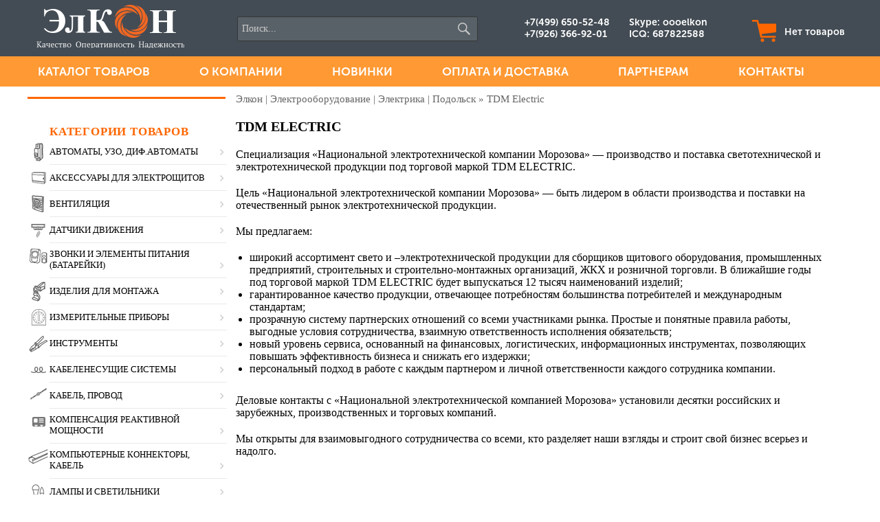

--- FILE ---
content_type: text/html; charset=UTF-8
request_url: https://sale.elkon.su/tdm/
body_size: 9961
content:
<!DOCTYPE html>
<html lang="ru-RU" class="no-js">
<head>
	<meta charset="UTF-8">
	<meta name="viewport" content="width=device-width, initial-scale=1">
	<link rel="profile" href="http://gmpg.org/xfn/11">
			<script>(function(html){html.className = html.className.replace(/\bno-js\b/,'js')})(document.documentElement);</script>
<title>TDM Electric &#8212; Элкон | Электрооборудование | Электрика | Подольск</title>
<link rel='dns-prefetch' href='//s.w.org' />
<link rel="alternate" type="application/rss+xml" title="Элкон | Электрооборудование | Электрика | Подольск &raquo; Лента" href="https://sale.elkon.su/feed/" />
<link rel="alternate" type="application/rss+xml" title="Элкон | Электрооборудование | Электрика | Подольск &raquo; Лента комментариев" href="https://sale.elkon.su/comments/feed/" />
		<script type="text/javascript">
			window._wpemojiSettings = {"baseUrl":"https:\/\/s.w.org\/images\/core\/emoji\/12.0.0-1\/72x72\/","ext":".png","svgUrl":"https:\/\/s.w.org\/images\/core\/emoji\/12.0.0-1\/svg\/","svgExt":".svg","source":{"concatemoji":"https:\/\/sale.elkon.su\/wp-includes\/js\/wp-emoji-release.min.js?ver=5.4.18"}};
			/*! This file is auto-generated */
			!function(e,a,t){var n,r,o,i=a.createElement("canvas"),p=i.getContext&&i.getContext("2d");function s(e,t){var a=String.fromCharCode;p.clearRect(0,0,i.width,i.height),p.fillText(a.apply(this,e),0,0);e=i.toDataURL();return p.clearRect(0,0,i.width,i.height),p.fillText(a.apply(this,t),0,0),e===i.toDataURL()}function c(e){var t=a.createElement("script");t.src=e,t.defer=t.type="text/javascript",a.getElementsByTagName("head")[0].appendChild(t)}for(o=Array("flag","emoji"),t.supports={everything:!0,everythingExceptFlag:!0},r=0;r<o.length;r++)t.supports[o[r]]=function(e){if(!p||!p.fillText)return!1;switch(p.textBaseline="top",p.font="600 32px Arial",e){case"flag":return s([127987,65039,8205,9895,65039],[127987,65039,8203,9895,65039])?!1:!s([55356,56826,55356,56819],[55356,56826,8203,55356,56819])&&!s([55356,57332,56128,56423,56128,56418,56128,56421,56128,56430,56128,56423,56128,56447],[55356,57332,8203,56128,56423,8203,56128,56418,8203,56128,56421,8203,56128,56430,8203,56128,56423,8203,56128,56447]);case"emoji":return!s([55357,56424,55356,57342,8205,55358,56605,8205,55357,56424,55356,57340],[55357,56424,55356,57342,8203,55358,56605,8203,55357,56424,55356,57340])}return!1}(o[r]),t.supports.everything=t.supports.everything&&t.supports[o[r]],"flag"!==o[r]&&(t.supports.everythingExceptFlag=t.supports.everythingExceptFlag&&t.supports[o[r]]);t.supports.everythingExceptFlag=t.supports.everythingExceptFlag&&!t.supports.flag,t.DOMReady=!1,t.readyCallback=function(){t.DOMReady=!0},t.supports.everything||(n=function(){t.readyCallback()},a.addEventListener?(a.addEventListener("DOMContentLoaded",n,!1),e.addEventListener("load",n,!1)):(e.attachEvent("onload",n),a.attachEvent("onreadystatechange",function(){"complete"===a.readyState&&t.readyCallback()})),(n=t.source||{}).concatemoji?c(n.concatemoji):n.wpemoji&&n.twemoji&&(c(n.twemoji),c(n.wpemoji)))}(window,document,window._wpemojiSettings);
		</script>
		<style type="text/css">
img.wp-smiley,
img.emoji {
	display: inline !important;
	border: none !important;
	box-shadow: none !important;
	height: 1em !important;
	width: 1em !important;
	margin: 0 .07em !important;
	vertical-align: -0.1em !important;
	background: none !important;
	padding: 0 !important;
}
</style>
	<link rel='stylesheet' id='wp-block-library-css'  href='https://sale.elkon.su/wp-includes/css/dist/block-library/style.min.css?ver=5.4.18' type='text/css' media='all' />
<link rel='stylesheet' id='wpzoom-social-icons-block-style-css'  href='https://sale.elkon.su/wp-content/plugins/social-icons-widget-by-wpzoom/block/dist/style-wpzoom-social-icons.css?ver=4.2.6' type='text/css' media='all' />
<link rel='stylesheet' id='wc-block-vendors-style-css'  href='https://sale.elkon.su/wp-content/plugins/woocommerce/packages/woocommerce-blocks/build/vendors-style.css?ver=4.4.3' type='text/css' media='all' />
<link rel='stylesheet' id='wc-block-style-css'  href='https://sale.elkon.su/wp-content/plugins/woocommerce/packages/woocommerce-blocks/build/style.css?ver=4.4.3' type='text/css' media='all' />
<link rel='stylesheet' id='es-widget-css-css'  href='https://sale.elkon.su/wp-content/plugins/email-subscribers/widget/es-widget.css?ver=5.4.18' type='text/css' media='all' />
<link rel='stylesheet' id='woocommerce-layout-css'  href='https://sale.elkon.su/wp-content/plugins/woocommerce/assets/css/woocommerce-layout.css?ver=5.1.3' type='text/css' media='all' />
<link rel='stylesheet' id='woocommerce-smallscreen-css'  href='https://sale.elkon.su/wp-content/plugins/woocommerce/assets/css/woocommerce-smallscreen.css?ver=5.1.3' type='text/css' media='only screen and (max-width: 768px)' />
<link rel='stylesheet' id='woocommerce-general-css'  href='https://sale.elkon.su/wp-content/plugins/woocommerce/assets/css/woocommerce.css?ver=5.1.3' type='text/css' media='all' />
<style id='woocommerce-inline-inline-css' type='text/css'>
.woocommerce form .form-row .required { visibility: visible; }
</style>
<link rel='stylesheet' id='yith_wcas_frontend-css'  href='https://sale.elkon.su/wp-content/plugins/yith-woocommerce-ajax-search/assets/css/yith_wcas_ajax_search.css?ver=1.9.2' type='text/css' media='all' />
<link rel='stylesheet' id='genericons-css'  href='https://sale.elkon.su/wp-content/themes/elkon/genericons/genericons.css?ver=3.4.1' type='text/css' media='all' />
<link rel='stylesheet' id='twentysixteen-style-css'  href='https://sale.elkon.su/wp-content/themes/elkon/style.css?ver=4.8.8' type='text/css' media='all' />
<!--[if lt IE 10]>
<link rel='stylesheet' id='twentysixteen-ie-css'  href='https://sale.elkon.su/wp-content/themes/elkon/css/ie.css?ver=20150930' type='text/css' media='all' />
<![endif]-->
<!--[if lt IE 9]>
<link rel='stylesheet' id='twentysixteen-ie8-css'  href='https://sale.elkon.su/wp-content/themes/elkon/css/ie8.css?ver=20151230' type='text/css' media='all' />
<![endif]-->
<!--[if lt IE 8]>
<link rel='stylesheet' id='twentysixteen-ie7-css'  href='https://sale.elkon.su/wp-content/themes/elkon/css/ie7.css?ver=20150930' type='text/css' media='all' />
<![endif]-->
<link rel='stylesheet' id='fancybox-style-css'  href='https://sale.elkon.su/wp-content/themes/elkon/css/jquery.fancybox.css?ver=2.1.5' type='text/css' media='all' />
<link rel='stylesheet' id='wpzoom-social-icons-socicon-css'  href='https://sale.elkon.su/wp-content/plugins/social-icons-widget-by-wpzoom/assets/css/wpzoom-socicon.css?ver=1671552555' type='text/css' media='all' />
<link rel='stylesheet' id='wpzoom-social-icons-genericons-css'  href='https://sale.elkon.su/wp-content/plugins/social-icons-widget-by-wpzoom/assets/css/genericons.css?ver=1671552555' type='text/css' media='all' />
<link rel='stylesheet' id='wpzoom-social-icons-academicons-css'  href='https://sale.elkon.su/wp-content/plugins/social-icons-widget-by-wpzoom/assets/css/academicons.min.css?ver=1671552555' type='text/css' media='all' />
<link rel='stylesheet' id='wpzoom-social-icons-font-awesome-3-css'  href='https://sale.elkon.su/wp-content/plugins/social-icons-widget-by-wpzoom/assets/css/font-awesome-3.min.css?ver=1671552555' type='text/css' media='all' />
<link rel='stylesheet' id='dashicons-css'  href='https://sale.elkon.su/wp-includes/css/dashicons.min.css?ver=5.4.18' type='text/css' media='all' />
<style id='dashicons-inline-css' type='text/css'>
[data-font="Dashicons"]:before {font-family: 'Dashicons' !important;content: attr(data-icon) !important;speak: none !important;font-weight: normal !important;font-variant: normal !important;text-transform: none !important;line-height: 1 !important;font-style: normal !important;-webkit-font-smoothing: antialiased !important;-moz-osx-font-smoothing: grayscale !important;}
</style>
<link rel='stylesheet' id='wpzoom-social-icons-styles-css'  href='https://sale.elkon.su/wp-content/plugins/social-icons-widget-by-wpzoom/assets/css/wpzoom-social-icons-styles.css?ver=1671552555' type='text/css' media='all' />
<link rel='preload' as='font'  id='wpzoom-social-icons-font-academicons-ttf-css'  href='https://sale.elkon.su/wp-content/plugins/social-icons-widget-by-wpzoom/assets/font/academicons.ttf?v=1.8.6'  type='font/ttf' crossorigin />
<link rel='preload' as='font'  id='wpzoom-social-icons-font-academicons-woff-css'  href='https://sale.elkon.su/wp-content/plugins/social-icons-widget-by-wpzoom/assets/font/academicons.woff?v=1.8.6'  type='font/woff' crossorigin />
<link rel='preload' as='font'  id='wpzoom-social-icons-font-fontawesome-3-ttf-css'  href='https://sale.elkon.su/wp-content/plugins/social-icons-widget-by-wpzoom/assets/font/fontawesome-webfont.ttf?v=4.7.0'  type='font/ttf' crossorigin />
<link rel='preload' as='font'  id='wpzoom-social-icons-font-fontawesome-3-woff-css'  href='https://sale.elkon.su/wp-content/plugins/social-icons-widget-by-wpzoom/assets/font/fontawesome-webfont.woff?v=4.7.0'  type='font/woff' crossorigin />
<link rel='preload' as='font'  id='wpzoom-social-icons-font-fontawesome-3-woff2-css'  href='https://sale.elkon.su/wp-content/plugins/social-icons-widget-by-wpzoom/assets/font/fontawesome-webfont.woff2?v=4.7.0'  type='font/woff2' crossorigin />
<link rel='preload' as='font'  id='wpzoom-social-icons-font-genericons-ttf-css'  href='https://sale.elkon.su/wp-content/plugins/social-icons-widget-by-wpzoom/assets/font/Genericons.ttf'  type='font/ttf' crossorigin />
<link rel='preload' as='font'  id='wpzoom-social-icons-font-genericons-woff-css'  href='https://sale.elkon.su/wp-content/plugins/social-icons-widget-by-wpzoom/assets/font/Genericons.woff'  type='font/woff' crossorigin />
<link rel='preload' as='font'  id='wpzoom-social-icons-font-socicon-ttf-css'  href='https://sale.elkon.su/wp-content/plugins/social-icons-widget-by-wpzoom/assets/font/socicon.ttf?v=4.2.6'  type='font/ttf' crossorigin />
<link rel='preload' as='font'  id='wpzoom-social-icons-font-socicon-woff-css'  href='https://sale.elkon.su/wp-content/plugins/social-icons-widget-by-wpzoom/assets/font/socicon.woff?v=4.2.6'  type='font/woff' crossorigin />
<script type='text/javascript' src='https://sale.elkon.su/wp-includes/js/jquery/jquery.js'></script>
<link rel='https://api.w.org/' href='https://sale.elkon.su/wp-json/' />
<link rel="EditURI" type="application/rsd+xml" title="RSD" href="https://sale.elkon.su/xmlrpc.php?rsd" />
<link rel="wlwmanifest" type="application/wlwmanifest+xml" href="https://sale.elkon.su/wp-includes/wlwmanifest.xml" /> 
<meta name="generator" content="WordPress 5.4.18" />
<meta name="generator" content="WooCommerce 5.1.3" />
<link rel="canonical" href="https://sale.elkon.su/tdm/" />
<link rel='shortlink' href='https://sale.elkon.su/?p=862' />
<link rel="alternate" type="application/json+oembed" href="https://sale.elkon.su/wp-json/oembed/1.0/embed?url=https%3A%2F%2Fsale.elkon.su%2Ftdm%2F" />
<link rel="alternate" type="text/xml+oembed" href="https://sale.elkon.su/wp-json/oembed/1.0/embed?url=https%3A%2F%2Fsale.elkon.su%2Ftdm%2F&#038;format=xml" />
	<style type="text/css">
		/* @font-face { font-family: "Rubl Sign"; src: url(https://sale.elkon.su/wp-content/plugins/saphali-woocommerce-lite/ruble.eot); } */
		
		@font-face { font-family: "rub-arial-regular"; src: url("https://sale.elkon.su/wp-content/plugins/saphali-woocommerce-lite/ruble-simb.woff"), url("https://sale.elkon.su/wp-content/plugins/saphali-woocommerce-lite/ruble-simb.ttf");
		}
		span.rur {
			font-family: rub-arial-regular;
			text-transform: uppercase;
		}
		span.rur span { display: none; }

		/* span.rur { font-family: "Rubl Sign"; text-transform: uppercase;}
		span.rur:before {top: 0.06em;left: 0.55em;content: '\2013'; position: relative;} */
	</style>
		

<!-- Saphali Lite Version -->
<meta name="generator" content="Saphali Lite 1.8.13" />

	<noscript><style>.woocommerce-product-gallery{ opacity: 1 !important; }</style></noscript>
	<link rel="icon" href="https://sale.elkon.su/wp-content/uploads/2016/04/fv.png" sizes="32x32" />
<link rel="icon" href="https://sale.elkon.su/wp-content/uploads/2016/04/fv.png" sizes="192x192" />
<link rel="apple-touch-icon" href="https://sale.elkon.su/wp-content/uploads/2016/04/fv.png" />
<meta name="msapplication-TileImage" content="https://sale.elkon.su/wp-content/uploads/2016/04/fv.png" />
<!-- Yandex.Metrika counter -->
<script type="text/javascript" >
   (function(m,e,t,r,i,k,a){m[i]=m[i]||function(){(m[i].a=m[i].a||[]).push(arguments)};
   m[i].l=1*new Date();k=e.createElement(t),a=e.getElementsByTagName(t)[0],k.async=1,k.src=r,a.parentNode.insertBefore(k,a)})
   (window, document, "script", "https://mc.yandex.ru/metrika/tag.js", "ym");

   ym(63131836, "init", {
        clickmap:true,
        trackLinks:true,
        accurateTrackBounce:true
   });
</script>
<noscript><div><img src="https://mc.yandex.ru/watch/63131836" style="position:absolute; left:-9999px;" alt="" /></div></noscript>
<!-- /Yandex.Metrika counter -->
</head>

<body class="page-template-default page page-id-862 theme-twentysixteen woocommerce-no-js">
<div id="page" class="site">
	<div class="site-header">
		<div class="header-info">
			<button class="hamMenu hamMenu-tx">
				<span></span>
			</button>
			
			<a class="logo-img" href="http://sale.elkon.su/">
				<img alt="Элкон" src="/wp-includes/images/logo.png">
			</a>
			
			
<div class="yith-ajaxsearchform-container">
	<form role="search" method="get" id="yith-ajaxsearchform" action="https://sale.elkon.su/">
		<div>
			<label class="screen-reader-text" for="yith-s">Search for:</label>
			<input type="search" value="" name="s" id="yith-s" class="yith-s" placeholder="Поиск..." data-loader-icon="" data-min-chars="3" />
			<input type="submit" id="yith-searchsubmit" value="Поиск" />
			<input type="hidden" name="post_type" value="product" />
					</div>
	</form>
</div>
			<!--form role="search" method="get" class="search-form" action="https://sale.elkon.su/" style="display: none;">
				<label>
					<span class="screen-reader-text">Найти:</span>
					<input type="search" class="search-field" placeholder="Поиск&hellip;" value="" name="s" title="Найти:" />
					<input type="hidden" name="post_type" value="product" />
				</label>
				<button type="submit" class="search-submit"><span class="screen-reader-text">Поиск</span></button>
			</form-->
			
			<div class="contact-nums">
				<div style="display: inline-block;">
					+7(499) 650-52-48<br>
					+7(926) 366-92-01
				</div>
				<div style="display: inline-block;padding-left: 24px;">
					Skype: oooelkon<br>
					ICQ: 687822588
				</div>
			</div>
			
				
	<a href="http://sale.elkon.su/cart/" class="header-cart">
					<span class="amount">Нет товаров</span>		
	</a>
				
			<div class="mob-nav-menu">
				<ul>
					<li data-key="catalogue" class="">
						<a href="http://sale.elkon.su/catalog/">Каталог товаров</a>
					</li>
					<li data-key="about" class="">
						<a href="http://sale.elkon.su/about/">О компании</a>
					</li>
					<li data-key="news" class="">
						<a href="http://sale.elkon.su/news/">Новинки</a>
					</li>
					<li data-key="delivery" class="">
						<a href="http://sale.elkon.su/delivery/">Оплата и доставка</a>
					</li>
					<li data-key="warranty" class="">
						<a href="http://sale.elkon.su/partners/">Партнерам</a>
					</li>
					<li data-key="contacts" class="">
						<a href="http://sale.elkon.su/contacts/">Контакты</a>
					</li>
				</ul>
				
				<div class="mob-contacts">
					<a href="skype:oooelkon?chat">Skype: oooelkon</a>
					ICQ: 687822588
				</div>
				
				
								
				<!--form role="search" method="get" class="search-form" action="https://sale.elkon.su/">
					<label>
						<span class="screen-reader-text">Найти:</span>
						<input type="search" class="search-field" placeholder="Поиск&hellip;" value="" name="s" title="Найти:" />
						<input type="hidden" name="post_type" value="product" />
					</label>
					<button type="submit" class="search-submit"><span class="screen-reader-text">Поиск</span></button>
				</form-->
			</div>
		</div>
		<div class="nav-menu-wrap">
			<div class="nav-menu">
				<ul>
					<li data-key="catalogue" class="">
						<a href="http://sale.elkon.su/catalog/">Каталог товаров</a>
					</li>
					<li data-key="about" class="">
						<a href="http://sale.elkon.su/about/">О компании</a>
					</li>
					<li data-key="news" class="">
						<a href="http://sale.elkon.su/news/">Новинки</a>
					</li>
					<li data-key="delivery" class="">
						<a href="http://sale.elkon.su/delivery/">Оплата и доставка</a>
					</li>
					<li data-key="warranty" class="">
						<a href="http://sale.elkon.su/partners/">Партнерам</a>
					</li>
					<li data-key="contacts" class="">
						<a href="http://sale.elkon.su/contacts/">Контакты</a>
					</li>
					<li class="underline"></li>
					<li class="const-underline"></li>
				</ul>
			</div>
		</div>
	</div>
	<div class="site-inner">
		<div id="content" class="site-content">
<aside id="secondary" class="sidebar widget-area" role="complementary">
		<section id="woocommerce_product_categories-2" class="widget woocommerce widget_product_categories">
		<h2 class="widget-title">Каталог товаров</h2>
		<ul class="product-categories">
								<li class="cat-item cat-parent">
						<a href="http://sale.elkon.su/product-category/avtomaty-uzo-dif-avtomaty/">Автоматы, УЗО, диф.автоматы</a>
					</li> 					<li class="cat-item cat-parent">
						<a href="http://sale.elkon.su/product-category/aksessuary-dlya-elektroshhitov/">Аксессуары для электрощитов</a>
					</li> 					<li class="cat-item cat-parent">
						<a href="http://sale.elkon.su/product-category/armatura-dlya-sip/">Арматура для СИП</a>
					</li> 					<li class="cat-item cat-parent">
						<a href="http://sale.elkon.su/product-category/bytovaya-tehnika/">Бытовая техника</a>
					</li> 					<li class="cat-item cat-parent">
						<a href="http://sale.elkon.su/product-category/ventilyaciya/">Вентиляция</a>
					</li> 					<li class="cat-item cat-parent">
						<a href="http://sale.elkon.su/product-category/datchiki-dvizheniya/">Датчики движения</a>
					</li> 					<li class="cat-item cat-parent">
						<a href="http://sale.elkon.su/product-category/zatochnye-stanki/">Заточные станки</a>
					</li> 					<li class="cat-item cat-parent">
						<a href="http://sale.elkon.su/product-category/zvonki-i-elementy-pitaniya-batarejki/">Звонки и элементы питания (батарейки)</a>
					</li> 					<li class="cat-item cat-parent">
						<a href="http://sale.elkon.su/product-category/izdeliya-dlya-montazha/">Изделия для монтажа</a>
					</li> 					<li class="cat-item cat-parent">
						<a href="http://sale.elkon.su/product-category/izmeritelnye-pribory/">Измерительные приборы</a>
					</li> 					<li class="cat-item cat-parent">
						<a href="http://sale.elkon.su/product-category/instrumenty/">Инструменты</a>
					</li> 					<li class="cat-item cat-parent">
						<a href="http://sale.elkon.su/product-category/kabelenesushhie-sistemy/">Кабеленесущие системы</a>
					</li> 					<li class="cat-item cat-parent">
						<a href="http://sale.elkon.su/product-category/kabel-provod/">Кабель, провод</a>
					</li> 					<li class="cat-item cat-parent">
						<a href="http://sale.elkon.su/product-category/kompensaciya-reaktivnoj-moshhnosti/">Компенсация реактивной мощности</a>
					</li> 					<li class="cat-item cat-parent">
						<a href="http://sale.elkon.su/product-category/itk/">Компьютерные коннекторы, кабель</a>
					</li> 					<li class="cat-item cat-parent">
						<a href="http://sale.elkon.su/product-category/lampy-svetilniki/">Лампы и светильники</a>
					</li> 					<li class="cat-item cat-parent">
						<a href="http://sale.elkon.su/product-category/montazhnye-korobki/">Монтажные коробки</a>
					</li> 					<li class="cat-item cat-parent">
						<a href="http://sale.elkon.su/product-category/obluchateli-baktericidnye/">Облучатели бактерицидные</a>
					</li> 					<li class="cat-item cat-parent">
						<a href="http://sale.elkon.su/product-category/obogrevateli-2/">Обогреватели</a>
					</li> 					<li class="cat-item cat-parent">
						<a href="http://sale.elkon.su/product-category/osveshhenie/">Освещение</a>
					</li> 					<li class="cat-item cat-parent">
						<a href="http://sale.elkon.su/product-category/promyshlennoe-oborudovanie/">Промышленное оборудование</a>
					</li> 					<li class="cat-item cat-parent">
						<a href="http://sale.elkon.su/product-category/rele-i-tajmery/">Реле и таймеры</a>
					</li> 					<li class="cat-item cat-parent">
						<a href="http://sale.elkon.su/product-category/retro-provod/">Ретро-провод</a>
					</li> 					<li class="cat-item cat-parent">
						<a href="http://sale.elkon.su/product-category/rozetki-i-vykljuchateli/">Розетки и выключатели</a>
					</li> 					<li class="cat-item cat-parent">
						<a href="http://sale.elkon.su/product-category/silovye-vilki-rozetki/">Силовые вилки, розетки</a>
					</li> 					<li class="cat-item cat-parent">
						<a href="http://sale.elkon.su/product-category/sredstva-individualnoj-zashhity/">Средства индивидуальной защиты</a>
					</li> 					<li class="cat-item cat-parent">
						<a href="http://sale.elkon.su/product-category/stabilizatory-napryazheniya/">Стабилизаторы напряжения</a>
					</li> 					<li class="cat-item cat-parent">
						<a href="http://sale.elkon.su/product-category/teplye-poly/">Теплые полы</a>
					</li> 					<li class="cat-item cat-parent">
						<a href="http://sale.elkon.su/product-category/termometry/">Термометры</a>
					</li> 					<li class="cat-item cat-parent">
						<a href="http://sale.elkon.su/product-category/udliniteli/">Удлинители</a>
					</li> 					<li class="cat-item cat-parent">
						<a href="http://sale.elkon.su/product-category/umnyj-dom/">Умный дом</a>
					</li> 					<li class="cat-item cat-parent">
						<a href="http://sale.elkon.su/product-category/shkafy-i-korpusa/">Шкафы и корпуса</a>
					</li> 					<li class="cat-item cat-parent">
						<a href="http://sale.elkon.su/product-category/elektrodvigateli/">Электродвигатели</a>
					</li> 					<li class="cat-item cat-parent">
						<a href="http://sale.elkon.su/product-category/counters/">Электросчетчики</a>
					</li> 					<li class="cat-item cat-parent">
						<a href="http://sale.elkon.su/product-category/elektroshhity-v-sbore/">Электрощиты в сборе</a>
					</li> 		</ul>
	</section>
</aside>
<div id="primary" class="content-area">
	<main id="main" class="site-main" role="main">
		<div class="breadcrumbs" typeof="BreadcrumbList" vocab="https://schema.org/">
			<!-- Breadcrumb NavXT 7.1.0 -->
<span property="itemListElement" typeof="ListItem"><a property="item" typeof="WebPage" title="Элкон | Электрооборудование | Электрика | Подольск." href="https://sale.elkon.su" class="home"><span property="name">Элкон | Электрооборудование | Электрика | Подольск</span></a><meta property="position" content="1"></span> » <span property="itemListElement" typeof="ListItem"><a property="item" typeof="WebPage" title="TDM Electric." href="https://sale.elkon.su/tdm/" class="post post-page current-item"><span property="name">TDM Electric</span></a><meta property="position" content="2"></span>		</div>
		
<article id="post-862" class="post-862 page type-page status-publish hentry wpautop">
	<header class="entry-header">
		<h1 class="entry-title">TDM Electric</h1>	</header><!-- .entry-header -->

	
	<div class="entry-content">
		<div class="half about full">
<p>Специализация «Национальной электротехнической компании Морозова» — производство и поставка светотехнической и электротехнической продукции под торговой маркой TDM ЕLECTRIC.</p>
<p>Цель «Национальной электротехнической компании Морозова» — быть лидером в области производства и поставки на отечественный рынок электротехнической продукции.</p>
<p>Мы предлагаем:</p>
<ul style="margin-left: 20px;">
<li>широкий ассортимент свето и –электротехнической продукции для сборщиков щитового оборудования, промышленных предприятий, строительных и строительно-монтажных организаций, ЖКХ и розничной торговли. В ближайшие годы под торговой маркой TDM ЕLECTRIC будет выпускаться 12 тысяч наименований изделий;</li>
<li>гарантированное качество продукции, отвечающее потребностям большинства потребителей и международным стандартам;</li>
<li>прозрачную систему партнерских отношений со всеми участниками рынка. Простые и понятные правила работы, выгодные условия сотрудничества, взаимную ответственность исполнения обязательств;</li>
<li>новый уровень сервиса, основанный на финансовых, логистических, информационных инструментах, позволяющих повышать эффективность бизнеса и снижать его издержки;</li>
<li>персональный подход в работе с каждым партнером и личной ответственности каждого сотрудника компании.</li>
</ul>
<p>Деловые контакты с «Национальной электротехнической компанией Морозова» установили десятки российских и зарубежных, производственных и торговых компаний.</p>
<p>Мы открыты для взаимовыгодного сотрудничества со всеми, кто разделяет наши взгляды и строит свой бизнес всерьез и надолго.</p>
</div>
	</div><!-- .entry-content -->

	
</article><!-- #post-## -->
		<div class="clr"></div>
	</main><!-- .site-main -->

</div><!-- .content-area -->


		</div><!-- .site-content -->
	</div><!-- .site-inner -->
	<footer id="colophon" class="site-footer">
		<div class="footer-sub-wrap">
			<div class="footer-sub">
				        <div class="es_form_container">
            <form class="es_shortcode_form" data-es_form_id="es_shortcode_form">
								                <div class="es_lablebox">
                    <label class="es_shortcode_form_email">E-mail*</label>
                </div>
                <div class="es_textbox">
                    <input type="email" id="es_txt_email" class="es_textbox_class" name="es_txt_email" value="" maxlength="60" required>
                </div>
				                <div class="es_button">
                    <input type="submit" id="es_txt_button" class="es_textbox_button es_submit_button" name="es_txt_button" value="Подписаться">
                </div>
                <div class="es_msg" id="es_shortcode_msg">
                    <span id="es_msg"></span>
                </div>
				                    <input type="hidden" id="es_txt_name" name="es_txt_name" value="">
				                <input type="hidden" id="es_txt_group" name="es_txt_group" value="Public">
	                            <input type="hidden" name="es-subscribe" id="es-subscribe" value="c308a90b42"/>
                <label style="position:absolute;top:-99999px;left:-99999px;z-index:-99;"><input type="text" name="es_hp_56e5c3cb4d" class="es_required_field" tabindex="-1" autocomplete="off"/></label>
            </form>
			        </div>
						<a href="#" class="to-top">В начало сайта </a>
			</div>
			
		</div>
		
		<div class="footer-links-wrap">
			<div class="footer-links">
				<span class="footer-contacts">
					+7 (499) 650-52-48<br/>
					+7 (926) 366-92-01
				</span>
				<span class="footer-contacts-int">
					Skype: oooelkon<br>
					ICQ: 687822588
				</span>
				<span class="footer-adr">
					Московская обл., Подольск<br/>просп. Юных Ленинцев, 47<br/>
					<a href="mailto:info@sale.elkon.su">info@sale.elkon.s1u</a>
				</span>
				<span style="display: none;">
					Географический адрес: <meta name="geo.placename" content="Проспект Юных Ленинцев, 47, Подольск, Российская Федерация" />
					Координаты (долгота/широта): <meta name="geo.position" content="55.47943;37.564069" />
					Регион: <meta name="geo.region" content="RU-MOS" />
					Координаты по стандарту ICBM: <meta name="ICBM" content="55.47943, 37.564069" />
				</span>
				
				<ul>
					<li>
						<a href="http://sale.elkon.su/catalog/">Каталог товаров</a>
						<a href="http://sale.elkon.su/about/">О компании</a>
					</li>
					<li>
						<a href="http://sale.elkon.su/news/">Новинки</a>
						<a href="http://sale.elkon.su/articles/">Статьи</a>					
					</li>
					<li>
						<a href="http://sale.elkon.su/delivery/">Оплата и доставка</a>
						<a href="http://sale.elkon.su/partners/">Партнерам</a>
						<a href="http://sale.elkon.su/contacts/">Контакты</a>
					</li>
				</ul>
				
				<span>
					Принимаем к оплате:<br/>
					<img alt="ПРинимаем к оплате" src="/wp-includes/images/payment.png">
				</span>
			</div>
		</div>
	
		
		<div class="footer-info-wrap">
			<div class="footer-info">
				<p>
					Все цены указаны в рублях. Количество товара ограничено.<br/>
					Предложения действительны, пока товар есть в наличии.
				</p>
				<p class="footer-logo">
					<a href="http://sale.elkon.su/">
						<img alt="Элкон" src="/wp-includes/images/footer-logo.png">
					</a>
					<br/><br/>	
					© Элкон, 2013-2020 Интернет-магазин электротехнической продукции <a href="http://sale.elkon.su/">www.sale.elkon.su</a> | <a href="mailto:info@sale.elkon.su">info@sale.elkon.su</a>
				</p>
			</div>
		</div>
		
		<div style="display: none;">
			© Cab2Web Web Studio ИП "Горбунов Сергей Сергеевич"
		</div>
	
		
				
				<!-- Yandex.Metrika counter -->
<script type="text/javascript" >
   (function(m,e,t,r,i,k,a){m[i]=m[i]||function(){(m[i].a=m[i].a||[]).push(arguments)};
   m[i].l=1*new Date();
   for (var j = 0; j < document.scripts.length; j++) {if (document.scripts[j].src === r) { return; }}
   k=e.createElement(t),a=e.getElementsByTagName(t)[0],k.async=1,k.src=r,a.parentNode.insertBefore(k,a)})
   (window, document, "script", "https://mc.yandex.ru/metrika/tag.js", "ym");

   ym(93693789, "init", {
        clickmap:true,
        trackLinks:true,
        accurateTrackBounce:true
   });
</script>
<noscript><div><img src="https://mc.yandex.ru/watch/93693789" style="position:absolute; left:-9999px;" alt="" /></div></noscript>
<!-- /Yandex.Metrika counter -->

	</footer><!-- .site-footer -->
</div><!-- .site -->


<!-- Top100 (Kraken) Counter -->
<script>
    (function (w, d, c) {
    (w[c] = w[c] || []).push(function() {
        var options = {
            project: 6315221,
        };
        try {
            w.top100Counter = new top100(options);
        } catch(e) { }
    });
    var n = d.getElementsByTagName("script")[0],
    s = d.createElement("script"),
    f = function () { n.parentNode.insertBefore(s, n); };
    s.type = "text/javascript";
    s.async = true;
    s.src =
    (d.location.protocol == "https:" ? "https:" : "http:") +
    "//st.top100.ru/top100/top100.js";

    if (w.opera == "[object Opera]") {
    d.addEventListener("DOMContentLoaded", f, false);
} else { f(); }
})(window, document, "_top100q");
</script>
<noscript>
  <img src="//counter.rambler.ru/top100.cnt?pid=6315221" alt="Топ-100" />
</noscript>
<!-- END Top100 (Kraken) Counter -->

<!-- Rating@Mail.ru counter -->
<script>
var _tmr = window._tmr || (window._tmr = []);
_tmr.push({id: "3053257", type: "pageView", start: (new Date()).getTime()});
(function (d, w, id) {
  if (d.getElementById(id)) return;
  var ts = d.createElement("script"); ts.type = "text/javascript"; ts.async = true; ts.id = id;
  ts.src = (d.location.protocol == "https:" ? "https:" : "http:") + "//top-fwz1.mail.ru/js/code.js";
  var f = function () {var s = d.getElementsByTagName("script")[0]; s.parentNode.insertBefore(ts, s);};
  if (w.opera == "[object Opera]") { d.addEventListener("DOMContentLoaded", f, false); } else { f(); }
})(document, window, "topmailru-code");
</script><noscript><div>
<img src="//top-fwz1.mail.ru/counter?id=3053257;js=na" style="border:0;position:absolute;left:-9999px;" alt="" />
</div></noscript>
<!-- //Rating@Mail.ru counter -->


	<script type="text/javascript">
		(function () {
			var c = document.body.className;
			c = c.replace(/woocommerce-no-js/, 'woocommerce-js');
			document.body.className = c;
		})();
	</script>
	<script type='text/javascript'>
/* <![CDATA[ */
var es_widget_page_notices = {"es_email_notice":"\u0412\u0432\u0435\u0434\u0438\u0442\u0435 email \u0430\u0434\u0440\u0435\u0441","es_rate_limit_notice":"You need to wait for sometime before subscribing again","es_success_message":"\u041f\u043e\u0434\u043f\u0438\u0441\u043a\u0430 \u0432\u044b\u043f\u043e\u043b\u043d\u0435\u043d\u0430 \u0443\u0441\u043f\u0435\u0448\u043d\u043e.","es_success_notice":"Your subscription was successful! Kindly check your mailbox and confirm your subscription. If you don't see the email within a few minutes, check the spam\/junk folder.","es_email_exists":"\u0422\u0430\u043a\u043e\u0439 email \u0443\u0436\u0435 \u0441\u0443\u0449\u0435\u0441\u0442\u0432\u0443\u0435\u0442!","es_error":"\u041f\u0440\u043e\u0438\u0437\u043e\u0448\u043b\u0430 \u043d\u0435\u043e\u0436\u0438\u0434\u0430\u043d\u043d\u0430\u044f \u043e\u0448\u0438\u0431\u043a\u0430.","es_invalid_email":"\u041d\u0435\u0432\u0435\u0440\u043d\u044b\u0439 \u0430\u0434\u0440\u0435\u0441","es_try_later":"\u041f\u043e\u0436\u0430\u043b\u0443\u0439\u0441\u0442\u0430, \u043f\u043e\u0432\u0442\u043e\u0440\u0438\u0442\u0435 \u0447\u0435\u0440\u0435\u0437 \u043d\u0435\u043a\u043e\u0442\u043e\u0440\u043e\u0435 \u0432\u0440\u0435\u043c\u044f","es_ajax_url":"https:\/\/sale.elkon.su\/wp-admin\/admin-ajax.php"};
/* ]]> */
</script>
<script type='text/javascript' src='https://sale.elkon.su/wp-content/plugins/email-subscribers/widget/es-widget-page.js?ver=5.4.18'></script>
<script type='text/javascript' src='https://sale.elkon.su/wp-content/plugins/woocommerce/assets/js/jquery-blockui/jquery.blockUI.min.js?ver=2.70'></script>
<script type='text/javascript'>
/* <![CDATA[ */
var wc_add_to_cart_params = {"ajax_url":"\/wp-admin\/admin-ajax.php","wc_ajax_url":"\/?wc-ajax=%%endpoint%%","i18n_view_cart":"\u041f\u0440\u043e\u0441\u043c\u043e\u0442\u0440 \u043a\u043e\u0440\u0437\u0438\u043d\u044b","cart_url":"https:\/\/sale.elkon.su\/checkout\/","is_cart":"","cart_redirect_after_add":"no"};
/* ]]> */
</script>
<script type='text/javascript' src='https://sale.elkon.su/wp-content/plugins/woocommerce/assets/js/frontend/add-to-cart.min.js?ver=5.1.3'></script>
<script type='text/javascript' src='https://sale.elkon.su/wp-content/plugins/woocommerce/assets/js/js-cookie/js.cookie.min.js?ver=2.1.4'></script>
<script type='text/javascript'>
/* <![CDATA[ */
var woocommerce_params = {"ajax_url":"\/wp-admin\/admin-ajax.php","wc_ajax_url":"\/?wc-ajax=%%endpoint%%"};
/* ]]> */
</script>
<script type='text/javascript' src='https://sale.elkon.su/wp-content/plugins/woocommerce/assets/js/frontend/woocommerce.min.js?ver=5.1.3'></script>
<script type='text/javascript'>
/* <![CDATA[ */
var wc_cart_fragments_params = {"ajax_url":"\/wp-admin\/admin-ajax.php","wc_ajax_url":"\/?wc-ajax=%%endpoint%%","cart_hash_key":"wc_cart_hash_b333e5c0bb896b890c1e3f3a0e6f7d6d","fragment_name":"wc_fragments_b333e5c0bb896b890c1e3f3a0e6f7d6d","request_timeout":"5000"};
/* ]]> */
</script>
<script type='text/javascript' src='https://sale.elkon.su/wp-content/plugins/woocommerce/assets/js/frontend/cart-fragments.min.js?ver=5.1.3'></script>
<script type='text/javascript' src='https://sale.elkon.su/wp-content/plugins/yith-woocommerce-ajax-search/assets/js/yith-autocomplete.min.js?ver=1.2.7'></script>
<!--[if lt IE 9]>
<script type='text/javascript' src='https://sale.elkon.su/wp-content/themes/elkon/js/html5.js?ver=3.7.3'></script>
<![endif]-->
<script type='text/javascript' src='https://sale.elkon.su/wp-content/themes/elkon/js/skip-link-focus-fix.js?ver=20151112'></script>
<script type='text/javascript'>
/* <![CDATA[ */
var screenReaderText = {"expand":"\u0440\u0430\u0441\u043a\u0440\u044b\u0442\u044c \u0434\u043e\u0447\u0435\u0440\u043d\u0435\u0435 \u043c\u0435\u043d\u044e","collapse":"\u0441\u0432\u0435\u0440\u043d\u0443\u0442\u044c \u0434\u043e\u0447\u0435\u0440\u043d\u0435\u0435 \u043c\u0435\u043d\u044e"};
/* ]]> */
</script>
<script type='text/javascript' src='https://sale.elkon.su/wp-content/themes/elkon/js/functions.js?ver=20191206'></script>
<script type='text/javascript' src='https://sale.elkon.su/wp-content/themes/elkon/js/jquery.fancybox.js?ver=2.1.5'></script>
<script type='text/javascript'>
/* <![CDATA[ */
var cart_qty_ajax = {"ajax_url":"https:\/\/sale.elkon.su\/wp-admin\/admin-ajax.php"};
/* ]]> */
</script>
<script type='text/javascript' src='https://sale.elkon.su/wp-content/themes/elkon/js/cart-qty-ajax.js?ver=5.4.18'></script>
<script type='text/javascript'>
/* <![CDATA[ */
var checkout_scripts = {"ajax_url":"https:\/\/sale.elkon.su\/wp-admin\/admin-ajax.php"};
/* ]]> */
</script>
<script type='text/javascript' src='https://sale.elkon.su/wp-content/themes/elkon/js/checkout.min.js?ver=2.5.5'></script>
<script type='text/javascript' src='https://sale.elkon.su/wp-content/plugins/social-icons-widget-by-wpzoom/assets/js/social-icons-widget-frontend.js?ver=1671552554'></script>
<script type='text/javascript' src='https://sale.elkon.su/wp-includes/js/wp-embed.min.js?ver=5.4.18'></script>
<script type='text/javascript'>
/* <![CDATA[ */
var yith_wcas_params = {"loading":"https:\/\/sale.elkon.su\/wp-content\/plugins\/yith-woocommerce-ajax-search\/assets\/images\/ajax-loader.gif","ajax_url":"https:\/\/sale.elkon.su\/wp-admin\/admin-ajax.php"};
/* ]]> */
</script>
<script type='text/javascript' src='https://sale.elkon.su/wp-content/plugins/yith-woocommerce-ajax-search/assets/js/frontend.min.js?ver=1.0'></script>
</body>
</html>

<!-- Dynamic page generated in 0.243 seconds. -->
<!-- Cached page generated by WP-Super-Cache on 2026-01-14 15:41:18 -->

<!-- Compression = gzip -->

--- FILE ---
content_type: text/html; charset=UTF-8
request_url: https://sale.elkon.su/wp-admin/admin-ajax.php
body_size: 34905
content:
<section id="woocommerce_product_categories-3" class="widget woocommerce widget_product_categories"><h2 class="widget-title">Категории товаров</h2><ul class="product-categories"><li class="cat-item cat-item-13 cat-parent"><a href="https://sale.elkon.su/product-category/avtomaty-uzo-dif-avtomaty/">Автоматы, УЗО, диф.автоматы</a><ul class='children'>
<li class="cat-item cat-item-7315"><a href="https://sale.elkon.su/product-category/avtomaty-uzo-dif-avtomaty/rubilniki-serii-rk/">Рубильники серии РК</a></li>
<li class="cat-item cat-item-7252"><a href="https://sale.elkon.su/product-category/avtomaty-uzo-dif-avtomaty/ustrojstva-dlya-zashhitnogo-otkljucheniya-uzo-a/">Устройства для защитного отключения УЗО-А</a></li>
<li class="cat-item cat-item-7267"><a href="https://sale.elkon.su/product-category/avtomaty-uzo-dif-avtomaty/differencialnye-avtomaty-ad14/">Дифференциальные автоматы АД14</a></li>
<li class="cat-item cat-item-6836"><a href="https://sale.elkon.su/product-category/avtomaty-uzo-dif-avtomaty/differencialnyj-avtomat-avdt-32-4-5ka-tip-as/">Дифференциальный автомат АВДТ 32 4,5кА тип АС</a></li>
<li class="cat-item cat-item-3359"><a href="https://sale.elkon.su/product-category/avtomaty-uzo-dif-avtomaty/vykljuchateli-differencialnye-uzo-vd1-6/">Выключатели дифференциальные (УЗО) ВД1-63S</a></li>
<li class="cat-item cat-item-3361"><a href="https://sale.elkon.su/product-category/avtomaty-uzo-dif-avtomaty/differencialnyj-avtomat-avdt-63s/">Дифференциальный автомат АВДТ 63S</a></li>
<li class="cat-item cat-item-6689"><a href="https://sale.elkon.su/product-category/avtomaty-uzo-dif-avtomaty/differencialnyj-avtomat-avdt-63m/">Дифференциальный автомат АВДТ 63М</a></li>
<li class="cat-item cat-item-3369"><a href="https://sale.elkon.su/product-category/avtomaty-uzo-dif-avtomaty/ustrojstvo-zashhitnogo-otkljucheniya-vd63/">Устройство защитного отключения ВД63</a></li>
<li class="cat-item cat-item-1885 cat-parent"><a href="https://sale.elkon.su/product-category/avtomaty-uzo-dif-avtomaty/avtomaticheskie-vykljuchateli-va47-100/">Автоматические выключатели ВА47-100</a>	<ul class='children'>
<li class="cat-item cat-item-1041"><a href="https://sale.elkon.su/product-category/avtomaty-uzo-dif-avtomaty/avtomaticheskie-vykljuchateli-va47-100/va47-100-c/">ВА47-100 C</a></li>
<li class="cat-item cat-item-1059"><a href="https://sale.elkon.su/product-category/avtomaty-uzo-dif-avtomaty/avtomaticheskie-vykljuchateli-va47-100/va47-100-d/">ВА47-100 D</a></li>
	</ul>
</li>
<li class="cat-item cat-item-49 cat-parent"><a href="https://sale.elkon.su/product-category/avtomaty-uzo-dif-avtomaty/avtomaticheskie-vykljuchateli-va47-125/">Автоматические выключатели ВА47-125</a>	<ul class='children'>
<li class="cat-item cat-item-1058"><a href="https://sale.elkon.su/product-category/avtomaty-uzo-dif-avtomaty/avtomaticheskie-vykljuchateli-va47-125/va47-125-c/">ВА47-125 C</a></li>
<li class="cat-item cat-item-1065"><a href="https://sale.elkon.su/product-category/avtomaty-uzo-dif-avtomaty/avtomaticheskie-vykljuchateli-va47-125/va47-125-d/">ВА47-125 D</a></li>
	</ul>
</li>
<li class="cat-item cat-item-1884 cat-parent"><a href="https://sale.elkon.su/product-category/avtomaty-uzo-dif-avtomaty/avtomaticheskie-vykljuchateli-va47-29/">Автоматические выключатели ВА47-29</a>	<ul class='children'>
<li class="cat-item cat-item-1035"><a href="https://sale.elkon.su/product-category/avtomaty-uzo-dif-avtomaty/avtomaticheskie-vykljuchateli-va47-29/aksessuary-dlya-va47-29-i-va47-100/">Аксессуары для ВА47-29 и ВА47-100</a></li>
<li class="cat-item cat-item-1040"><a href="https://sale.elkon.su/product-category/avtomaty-uzo-dif-avtomaty/avtomaticheskie-vykljuchateli-va47-29/va47-29-d/">ВА47-29 D</a></li>
<li class="cat-item cat-item-1038"><a href="https://sale.elkon.su/product-category/avtomaty-uzo-dif-avtomaty/avtomaticheskie-vykljuchateli-va47-29/va47-29-v/">ВА47-29 В</a></li>
<li class="cat-item cat-item-1034"><a href="https://sale.elkon.su/product-category/avtomaty-uzo-dif-avtomaty/avtomaticheskie-vykljuchateli-va47-29/va47-29-s/">ВА47-29 С</a></li>
	</ul>
</li>
<li class="cat-item cat-item-1942"><a href="https://sale.elkon.su/product-category/avtomaty-uzo-dif-avtomaty/avtomaticheskie_vykljuchateli_va47-60/">Автоматические выключатели ВА47-60</a></li>
<li class="cat-item cat-item-1031"><a href="https://sale.elkon.su/product-category/avtomaty-uzo-dif-avtomaty/avtomaticheskie-vykljuchateli-va47-63/">Автоматические выключатели ВА47-63</a></li>
<li class="cat-item cat-item-63 cat-parent"><a href="https://sale.elkon.su/product-category/avtomaty-uzo-dif-avtomaty/vykljuchateli-nagruzki-vn-32/">Выключатели нагрузки ВН-32</a>	<ul class='children'>
<li class="cat-item cat-item-1085"><a href="https://sale.elkon.su/product-category/avtomaty-uzo-dif-avtomaty/vykljuchateli-nagruzki-vn-32/vn-32-1-pol/">ВН-32 1 пол.</a></li>
<li class="cat-item cat-item-1074"><a href="https://sale.elkon.su/product-category/avtomaty-uzo-dif-avtomaty/vykljuchateli-nagruzki-vn-32/vn-32-2-pol/">ВН-32 2 пол.</a></li>
<li class="cat-item cat-item-1076"><a href="https://sale.elkon.su/product-category/avtomaty-uzo-dif-avtomaty/vykljuchateli-nagruzki-vn-32/vn-32-3-pol/">ВН-32 3 пол.</a></li>
<li class="cat-item cat-item-1075"><a href="https://sale.elkon.su/product-category/avtomaty-uzo-dif-avtomaty/vykljuchateli-nagruzki-vn-32/vn-32-4-pol/">ВН-32 4 пол.</a></li>
	</ul>
</li>
<li class="cat-item cat-item-1064"><a href="https://sale.elkon.su/product-category/avtomaty-uzo-dif-avtomaty/dif-avtomaty-avdt-64/">Диф.автоматы АВДТ 64</a></li>
<li class="cat-item cat-item-1947"><a href="https://sale.elkon.su/product-category/avtomaty-uzo-dif-avtomaty/dif_avtomaty_avdt34/">Диф.автоматы АВДТ34</a></li>
<li class="cat-item cat-item-58 cat-parent"><a href="https://sale.elkon.su/product-category/avtomaty-uzo-dif-avtomaty/dif-avtomaty-avdt63-i-avdt32/">Диф.автоматы АВДТ63 и АВДТ32</a>	<ul class='children'>
<li class="cat-item cat-item-1068"><a href="https://sale.elkon.su/product-category/avtomaty-uzo-dif-avtomaty/dif-avtomaty-avdt63-i-avdt32/dif-avtomat-avdt32-2-pol/">Диф.автомат АВДТ32 2 пол.</a></li>
<li class="cat-item cat-item-1062"><a href="https://sale.elkon.su/product-category/avtomaty-uzo-dif-avtomaty/dif-avtomaty-avdt63-i-avdt32/dif-avtomat-avdt63-2-pol/">Диф.автомат АВДТ63 2 пол.</a></li>
<li class="cat-item cat-item-1067"><a href="https://sale.elkon.su/product-category/avtomaty-uzo-dif-avtomaty/dif-avtomaty-avdt63-i-avdt32/dif-avtomat-avdt63-4-pol/">Диф.автомат АВДТ63 4 пол.</a></li>
	</ul>
</li>
<li class="cat-item cat-item-52 cat-parent"><a href="https://sale.elkon.su/product-category/avtomaty-uzo-dif-avtomaty/dif-avtomaty-ad12-ad14-i-ad2-ad4/">Диф.автоматы АД12, АД14 и АД2, АД4</a>	<ul class='children'>
<li class="cat-item cat-item-1066"><a href="https://sale.elkon.su/product-category/avtomaty-uzo-dif-avtomaty/dif-avtomaty-ad12-ad14-i-ad2-ad4/ad12/">АД12</a></li>
<li class="cat-item cat-item-1046"><a href="https://sale.elkon.su/product-category/avtomaty-uzo-dif-avtomaty/dif-avtomaty-ad12-ad14-i-ad2-ad4/ad14/">АД14</a></li>
<li class="cat-item cat-item-1056"><a href="https://sale.elkon.su/product-category/avtomaty-uzo-dif-avtomaty/dif-avtomaty-ad12-ad14-i-ad2-ad4/ad2/">АД2</a></li>
<li class="cat-item cat-item-1057"><a href="https://sale.elkon.su/product-category/avtomaty-uzo-dif-avtomaty/dif-avtomaty-ad12-ad14-i-ad2-ad4/ad4/">АД4</a></li>
	</ul>
</li>
<li class="cat-item cat-item-2008"><a href="https://sale.elkon.su/product-category/avtomaty-uzo-dif-avtomaty/dopolnitelnye-kontakty-dkp32-dk32-dkak-32/">Дополнительные контакты ДКП32, ДК32, ДК/АК 32</a></li>
<li class="cat-item cat-item-1943"><a href="https://sale.elkon.su/product-category/avtomaty-uzo-dif-avtomaty/kontakt_sostoyaniya_ks47_ksv47/">Контакт состояния КС47 и контакт состояния (аварийный) КСВ47</a></li>
<li class="cat-item cat-item-1070"><a href="https://sale.elkon.su/product-category/avtomaty-uzo-dif-avtomaty/kontaktory-modulnye-km63-km100/">Контакторы модульные КМ63 и КМ100</a></li>
<li class="cat-item cat-item-1944"><a href="https://sale.elkon.su/product-category/avtomaty-uzo-dif-avtomaty/kontakty_dopolnitelnye_universaln/">Контакты дополнительные универсальные КДУ60</a></li>
<li class="cat-item cat-item-69 cat-parent"><a href="https://sale.elkon.su/product-category/avtomaty-uzo-dif-avtomaty/lampy-i-knopki-na-din-rejku/">Лампы и кнопки на DIN-рейку</a>	<ul class='children'>
<li class="cat-item cat-item-1084"><a href="https://sale.elkon.su/product-category/avtomaty-uzo-dif-avtomaty/lampy-i-knopki-na-din-rejku/knopki-din/">Кнопки DIN</a></li>
<li class="cat-item cat-item-1077"><a href="https://sale.elkon.su/product-category/avtomaty-uzo-dif-avtomaty/lampy-i-knopki-na-din-rejku/lampy-din/">Лампы DIN</a></li>
	</ul>
</li>
<li class="cat-item cat-item-7255"><a href="https://sale.elkon.su/product-category/avtomaty-uzo-dif-avtomaty/modulnye-perekljuchateli-mp-125/">Модульные переключатели МП-125</a></li>
<li class="cat-item cat-item-1086"><a href="https://sale.elkon.su/product-category/avtomaty-uzo-dif-avtomaty/modulnye-perekljuchateli-mp-63/">Модульные переключатели МП-63</a></li>
<li class="cat-item cat-item-1948"><a href="https://sale.elkon.su/product-category/avtomaty-uzo-dif-avtomaty/ogranichiteli_perenapryazhenij_opn/">Ограничители перенапряжений ОПН</a></li>
<li class="cat-item cat-item-73 cat-parent"><a href="https://sale.elkon.su/product-category/avtomaty-uzo-dif-avtomaty/predohraniteli-i-derzhateli-na-din-rejku/">Предохранители и держатели на DIN-рейку</a>	<ul class='children'>
<li class="cat-item cat-item-1088"><a href="https://sale.elkon.su/product-category/avtomaty-uzo-dif-avtomaty/predohraniteli-i-derzhateli-na-din-rejku/derzhateli-predohranitelej-dpv/">Держатели предохранителей ДПВ</a></li>
<li class="cat-item cat-item-1101"><a href="https://sale.elkon.su/product-category/avtomaty-uzo-dif-avtomaty/predohraniteli-i-derzhateli-na-din-rejku/plavkie-vstavki-gl/">Плавкие вставки gL</a></li>
<li class="cat-item cat-item-1095"><a href="https://sale.elkon.su/product-category/avtomaty-uzo-dif-avtomaty/predohraniteli-i-derzhateli-na-din-rejku/plavkie-vstavki-bystrodejstvujushhie-ar/">Плавкие вставки быстродействующие aR</a></li>
	</ul>
</li>
<li class="cat-item cat-item-77 cat-parent"><a href="https://sale.elkon.su/product-category/avtomaty-uzo-dif-avtomaty/puskateli-ruchnye-prk/">Пускатели ручные ПРК</a>	<ul class='children'>
<li class="cat-item cat-item-1103"><a href="https://sale.elkon.su/product-category/avtomaty-uzo-dif-avtomaty/puskateli-ruchnye-prk/dopolnitelnye-ustrojstva-prk/">Дополнительные устройства ПРК</a></li>
<li class="cat-item cat-item-1098"><a href="https://sale.elkon.su/product-category/avtomaty-uzo-dif-avtomaty/puskateli-ruchnye-prk/puskatel-ruchnoj-prk32/">Пускатель ручной ПРК32</a></li>
<li class="cat-item cat-item-1099"><a href="https://sale.elkon.su/product-category/avtomaty-uzo-dif-avtomaty/puskateli-ruchnye-prk/puskatel-ruchnoj-prk80/">Пускатель ручной ПРК80</a></li>
	</ul>
</li>
<li class="cat-item cat-item-1090"><a href="https://sale.elkon.su/product-category/avtomaty-uzo-dif-avtomaty/razryadniki-ops1/">Разрядники ОПС1</a></li>
<li class="cat-item cat-item-2009"><a href="https://sale.elkon.su/product-category/avtomaty-uzo-dif-avtomaty/rascepiteli-rn32-rm32-i-zashhitnaya-obolochk/">Расцепители РН32, РМ32 и защитная оболочка IP54</a></li>
<li class="cat-item cat-item-1945"><a href="https://sale.elkon.su/product-category/avtomaty-uzo-dif-avtomaty/rascepitel_nezavisimyj_rn60/">Расцепитель независимый РН60</a></li>
<li class="cat-item cat-item-1946"><a href="https://sale.elkon.su/product-category/avtomaty-uzo-dif-avtomaty/rmm47/">РММ47, расцепитель независимый РН47</a></li>
<li class="cat-item cat-item-1102"><a href="https://sale.elkon.su/product-category/avtomaty-uzo-dif-avtomaty/rozetki-na-din-rejku/">Розетки на DIN-рейку</a></li>
<li class="cat-item cat-item-1104"><a href="https://sale.elkon.su/product-category/avtomaty-uzo-dif-avtomaty/rubilniki-modulnye-rm/">Рубильники модульные РМ</a></li>
<li class="cat-item cat-item-1100"><a href="https://sale.elkon.su/product-category/avtomaty-uzo-dif-avtomaty/transformatory-ponizhajushhie/">Трансформаторы понижающие</a></li>
<li class="cat-item cat-item-1886 cat-parent"><a href="https://sale.elkon.su/product-category/avtomaty-uzo-dif-avtomaty/uzo-vd1-63/">Устройство защитного отключения (УЗО) ВД1-63</a>	<ul class='children'>
<li class="cat-item cat-item-1106"><a href="https://sale.elkon.su/product-category/avtomaty-uzo-dif-avtomaty/uzo-vd1-63/ustrojstvo-zashhitnogo-otkljucheniya-uzo/">Устройство защитного отключения (УЗО) ВД1-63 2-4 пол.</a></li>
	</ul>
</li>
<li class="cat-item cat-item-7223"><a href="https://sale.elkon.su/product-category/avtomaty-uzo-dif-avtomaty/uncategorized/">Uncategorized</a></li>
</ul>
</li>
<li class="cat-item cat-item-16 cat-parent"><a href="https://sale.elkon.su/product-category/aksessuary-dlya-elektroshhitov/">Аксессуары для электрощитов</a><ul class='children'>
<li class="cat-item cat-item-7316"><a href="https://sale.elkon.su/product-category/aksessuary-dlya-elektroshhitov/shiny-na-cvetnyh-izolyatorah/">Шины на цветных изоляторах</a></li>
<li class="cat-item cat-item-3329"><a href="https://sale.elkon.su/product-category/aksessuary-dlya-elektroshhitov/vvodnye-klemmy-dlya-modulnogo-oborud/">Вводные клеммы для модульного оборудования</a></li>
<li class="cat-item cat-item-5407"><a href="https://sale.elkon.su/product-category/aksessuary-dlya-elektroshhitov/svosh/">Светильники внутреннего освещения шкафов СВОШ</a></li>
<li class="cat-item cat-item-3328"><a href="https://sale.elkon.su/product-category/aksessuary-dlya-elektroshhitov/sistema-nabornyh-shinoderzhatelej-nshd/">Система наборных шинодержателей НШД</a></li>
<li class="cat-item cat-item-3330"><a href="https://sale.elkon.su/product-category/aksessuary-dlya-elektroshhitov/steklo-dlya-shhur/">Стекло для ЩУР</a></li>
<li class="cat-item cat-item-6447"><a href="https://sale.elkon.su/product-category/aksessuary-dlya-elektroshhitov/szhimy-otvetvitelnye-oreshki-narodny/">Сжимы ответвительные "Орешки" НАРОДНЫЕ</a></li>
<li class="cat-item cat-item-6356"><a href="https://sale.elkon.su/product-category/aksessuary-dlya-elektroshhitov/klemmy-boltovye-silovye-kbs/">Клеммы болтовые силовые КБС</a></li>
<li class="cat-item cat-item-215 cat-parent"><a href="https://sale.elkon.su/product-category/aksessuary-dlya-elektroshhitov/din-rejki-zamki-zaglushki/">DIN-рейки, замки, заглушки</a>	<ul class='children'>
<li class="cat-item cat-item-1378"><a href="https://sale.elkon.su/product-category/aksessuary-dlya-elektroshhitov/din-rejki-zamki-zaglushki/din-rejki/">DIN-рейки</a></li>
<li class="cat-item cat-item-1377"><a href="https://sale.elkon.su/product-category/aksessuary-dlya-elektroshhitov/din-rejki-zamki-zaglushki/zaglushki/">Заглушки</a></li>
<li class="cat-item cat-item-1376"><a href="https://sale.elkon.su/product-category/aksessuary-dlya-elektroshhitov/din-rejki-zamki-zaglushki/zamki/">Замки</a></li>
	</ul>
</li>
<li class="cat-item cat-item-211 cat-parent"><a href="https://sale.elkon.su/product-category/aksessuary-dlya-elektroshhitov/bloki-zazhimov-bzn-tv-ts/">Блоки зажимов БЗН, ТВ, ТС</a>	<ul class='children'>
<li class="cat-item cat-item-1371"><a href="https://sale.elkon.su/product-category/aksessuary-dlya-elektroshhitov/bloki-zazhimov-bzn-tv-ts/bloki-zazhimov-na-din-rejku-bzn/">Блоки зажимов на DIN-рейку БЗН</a></li>
<li class="cat-item cat-item-1373"><a href="https://sale.elkon.su/product-category/aksessuary-dlya-elektroshhitov/bloki-zazhimov-bzn-tv-ts/bloki-zazhimov-tv/">Блоки зажимов ТВ</a></li>
<li class="cat-item cat-item-1375"><a href="https://sale.elkon.su/product-category/aksessuary-dlya-elektroshhitov/bloki-zazhimov-bzn-tv-ts/bloki-zazhimov-ts/">Блоки зажимов ТС</a></li>
	</ul>
</li>
<li class="cat-item cat-item-1433"><a href="https://sale.elkon.su/product-category/aksessuary-dlya-elektroshhitov/boks-dlya-oplombirovki-modulnogo-obo/">Бокс для опломбировки модульного оборудования</a></li>
<li class="cat-item cat-item-245 cat-parent"><a href="https://sale.elkon.su/product-category/aksessuary-dlya-elektroshhitov/znaki-elektrobezopasnosti/">Знаки электробезопасности</a>	<ul class='children'>
<li class="cat-item cat-item-1406"><a href="https://sale.elkon.su/product-category/aksessuary-dlya-elektroshhitov/znaki-elektrobezopasnosti/naklejki/">Наклейки</a></li>
<li class="cat-item cat-item-1405"><a href="https://sale.elkon.su/product-category/aksessuary-dlya-elektroshhitov/znaki-elektrobezopasnosti/plakaty/">Плакаты</a></li>
	</ul>
</li>
<li class="cat-item cat-item-219 cat-parent"><a href="https://sale.elkon.su/product-category/aksessuary-dlya-elektroshhitov/izolyatory/">Изоляторы</a>	<ul class='children'>
<li class="cat-item cat-item-1380"><a href="https://sale.elkon.su/product-category/aksessuary-dlya-elektroshhitov/izolyatory/dlya-nulevyh-shin/">Для нулевых шин</a></li>
<li class="cat-item cat-item-1382"><a href="https://sale.elkon.su/product-category/aksessuary-dlya-elektroshhitov/izolyatory/izolyatory-shinnye-ploskie-ishp/">Изоляторы шинные плоские ИШП</a></li>
<li class="cat-item cat-item-1387"><a href="https://sale.elkon.su/product-category/aksessuary-dlya-elektroshhitov/izolyatory/shinnye-sm/">Шинные SM</a></li>
<li class="cat-item cat-item-1381"><a href="https://sale.elkon.su/product-category/aksessuary-dlya-elektroshhitov/izolyatory/shinnye-izolyatory-lesenka/">Шинные изоляторы «Лесенка»</a></li>
<li class="cat-item cat-item-1379"><a href="https://sale.elkon.su/product-category/aksessuary-dlya-elektroshhitov/izolyatory/shinnyj-izolyator-3p-dlya-shin-s-mezhcentrov/">Шинный изолятор 3П для шин с межцентровым расстоянием 60 мм</a></li>
	</ul>
</li>
<li class="cat-item cat-item-1400"><a href="https://sale.elkon.su/product-category/aksessuary-dlya-elektroshhitov/kabelnyj-kanal-perfor/">Кабельный канал перфор.</a></li>
<li class="cat-item cat-item-1419"><a href="https://sale.elkon.su/product-category/aksessuary-dlya-elektroshhitov/karman-dlya-dokumentacii/">Карман для документации</a></li>
<li class="cat-item cat-item-1388"><a href="https://sale.elkon.su/product-category/aksessuary-dlya-elektroshhitov/klemmy-vvodnye-kvs/">Клеммы вводные КВС</a></li>
<li class="cat-item cat-item-231 cat-parent"><a href="https://sale.elkon.su/product-category/aksessuary-dlya-elektroshhitov/klemmy-na-din-rejku/">Клеммы на DIN-рейку</a>	<ul class='children'>
<li class="cat-item cat-item-1402"><a href="https://sale.elkon.su/product-category/aksessuary-dlya-elektroshhitov/klemmy-na-din-rejku/aksessuary-dlya-klemm-zni/">Аксессуары для клемм ЗНИ</a></li>
<li class="cat-item cat-item-1391"><a href="https://sale.elkon.su/product-category/aksessuary-dlya-elektroshhitov/klemmy-na-din-rejku/klemmy-bezvintovye-zkb/">Клеммы безвинтовые ЗКБ</a></li>
<li class="cat-item cat-item-1395"><a href="https://sale.elkon.su/product-category/aksessuary-dlya-elektroshhitov/klemmy-na-din-rejku/klemmy-vintovye-zni/">Клеммы винтовые ЗНИ</a></li>
<li class="cat-item cat-item-1404"><a href="https://sale.elkon.su/product-category/aksessuary-dlya-elektroshhitov/klemmy-na-din-rejku/klemmy-zni-dlya-vstavok-i-izmeritelny/">Клеммы ЗНИ для вставок и измерительные</a></li>
	</ul>
</li>
<li class="cat-item cat-item-1415"><a href="https://sale.elkon.su/product-category/aksessuary-dlya-elektroshhitov/korobka-ispytatelnaya/">Коробка испытательная</a></li>
<li class="cat-item cat-item-1414"><a href="https://sale.elkon.su/product-category/aksessuary-dlya-elektroshhitov/kryshki-zashhitnye-dlya-vyrezov-v-shkafah/">Крышки защитные для вырезов в шкафах</a></li>
<li class="cat-item cat-item-248 cat-parent"><a href="https://sale.elkon.su/product-category/aksessuary-dlya-elektroshhitov/markery/">Маркеры</a>	<ul class='children'>
<li class="cat-item cat-item-5344"><a href="https://sale.elkon.su/product-category/aksessuary-dlya-elektroshhitov/markery/markery-kabelnye-nabornye-mkn/">Маркеры кабельные наборные МКН</a></li>
<li class="cat-item cat-item-1420"><a href="https://sale.elkon.su/product-category/aksessuary-dlya-elektroshhitov/markery/kabelnye-mk/">Кабельные МК</a></li>
<li class="cat-item cat-item-1418"><a href="https://sale.elkon.su/product-category/aksessuary-dlya-elektroshhitov/markery/nabornye-mn/">Наборные МН</a></li>
	</ul>
</li>
<li class="cat-item cat-item-1389"><a href="https://sale.elkon.su/product-category/aksessuary-dlya-elektroshhitov/mikroklemmy-modulnye-mkm/">Микроклеммы модульные МКМ</a></li>
<li class="cat-item cat-item-1994"><a href="https://sale.elkon.su/product-category/aksessuary-dlya-elektroshhitov/ogranichiteli-na-din-rejku/">Ограничители на DIN-рейку</a></li>
<li class="cat-item cat-item-239 cat-parent"><a href="https://sale.elkon.su/product-category/aksessuary-dlya-elektroshhitov/raspredelitelnye-bloki/">Распределительные блоки</a>	<ul class='children'>
<li class="cat-item cat-item-1401"><a href="https://sale.elkon.su/product-category/aksessuary-dlya-elektroshhitov/raspredelitelnye-bloki/bloki-rb-1-poljusnye/">Блоки РБ 1-полюсные</a></li>
<li class="cat-item cat-item-1409"><a href="https://sale.elkon.su/product-category/aksessuary-dlya-elektroshhitov/raspredelitelnye-bloki/bloki-rb-4-poljusnye/">Блоки РБ 4-полюсные</a></li>
<li class="cat-item cat-item-1408"><a href="https://sale.elkon.su/product-category/aksessuary-dlya-elektroshhitov/raspredelitelnye-bloki/modulnye-raspredelitelnye-bloki-m/">Модульные распределительные блоки МРБ</a></li>
<li class="cat-item cat-item-1410"><a href="https://sale.elkon.su/product-category/aksessuary-dlya-elektroshhitov/raspredelitelnye-bloki/raspredelitelnye-bloki-prohodnye/">Распределительные блоки проходные</a></li>
	</ul>
</li>
<li class="cat-item cat-item-225 cat-parent"><a href="https://sale.elkon.su/product-category/aksessuary-dlya-elektroshhitov/salniki/">Сальники</a>	<ul class='children'>
<li class="cat-item cat-item-1383"><a href="https://sale.elkon.su/product-category/aksessuary-dlya-elektroshhitov/salniki/kabelnye-vvody/">Кабельные вводы</a></li>
<li class="cat-item cat-item-1385"><a href="https://sale.elkon.su/product-category/aksessuary-dlya-elektroshhitov/salniki/salnik-kabelnyj-mg/">Сальник кабельный MG</a></li>
<li class="cat-item cat-item-1386"><a href="https://sale.elkon.su/product-category/aksessuary-dlya-elektroshhitov/salniki/salnik-kabelnyj-mglx/">Сальник кабельный MGLX</a></li>
<li class="cat-item cat-item-1384"><a href="https://sale.elkon.su/product-category/aksessuary-dlya-elektroshhitov/salniki/salnik-kabelnyj-pg/">Сальник кабельный PG</a></li>
<li class="cat-item cat-item-1407"><a href="https://sale.elkon.su/product-category/aksessuary-dlya-elektroshhitov/salniki/salnik-kabelnyj-pgl/">Сальник кабельный PGL</a></li>
	</ul>
</li>
<li class="cat-item cat-item-251 cat-parent"><a href="https://sale.elkon.su/product-category/aksessuary-dlya-elektroshhitov/sistema-kontrolya-mikroklimata-v-shkaf/">Система контроля микроклимата в шкафах</a>	<ul class='children'>
<li class="cat-item cat-item-1411"><a href="https://sale.elkon.su/product-category/aksessuary-dlya-elektroshhitov/sistema-kontrolya-mikroklimata-v-shkaf/ventilyatory/">Вентиляторы</a></li>
<li class="cat-item cat-item-1412"><a href="https://sale.elkon.su/product-category/aksessuary-dlya-elektroshhitov/sistema-kontrolya-mikroklimata-v-shkaf/obogrevateli/">Обогреватели для электрощитов</a></li>
<li class="cat-item cat-item-1413"><a href="https://sale.elkon.su/product-category/aksessuary-dlya-elektroshhitov/sistema-kontrolya-mikroklimata-v-shkaf/ustrojstva-kontrolya-temperatury-i-vl/">Устройства контроля температуры и влажности</a></li>
	</ul>
</li>
<li class="cat-item cat-item-1995"><a href="https://sale.elkon.su/product-category/aksessuary-dlya-elektroshhitov/stekla-dlya-elektroshhitov-plastikovoe/">Стекла для электрощитов (пластиковое)</a></li>
<li class="cat-item cat-item-1416"><a href="https://sale.elkon.su/product-category/aksessuary-dlya-elektroshhitov/shinnye-terminaly/">Шинные терминалы</a></li>
<li class="cat-item cat-item-1427"><a href="https://sale.elkon.su/product-category/aksessuary-dlya-elektroshhitov/shiny-gibkie-v-izolyacii-shmg/">Шины гибкие в изоляции ШМГ</a></li>
<li class="cat-item cat-item-260 cat-parent"><a href="https://sale.elkon.su/product-category/aksessuary-dlya-elektroshhitov/shiny-nulevye/">Шины нулевые</a>	<ul class='children'>
<li class="cat-item cat-item-1437"><a href="https://sale.elkon.su/product-category/aksessuary-dlya-elektroshhitov/shiny-nulevye/shina-n-nulevaya-tip-1-krepezh-po-centru/">Шина "N" нулевая (тип 1 - крепеж по центру)</a></li>
<li class="cat-item cat-item-1424"><a href="https://sale.elkon.su/product-category/aksessuary-dlya-elektroshhitov/shiny-nulevye/shina-n-nulevaya-tip-2-krepezh-po-krayam/">Шина "N" нулевая (тип 2 - крепеж по краям)</a></li>
<li class="cat-item cat-item-1421"><a href="https://sale.elkon.su/product-category/aksessuary-dlya-elektroshhitov/shiny-nulevye/shina-nulevaya-na-izolyatore/">Шина нулевая на изоляторе</a></li>
<li class="cat-item cat-item-1434"><a href="https://sale.elkon.su/product-category/aksessuary-dlya-elektroshhitov/shiny-nulevye/shina-nulevye-v-izolyatore/">Шина нулевые в изоляторе</a></li>
<li class="cat-item cat-item-1423"><a href="https://sale.elkon.su/product-category/aksessuary-dlya-elektroshhitov/shiny-nulevye/shiny-nulevye-v-izolyatore-na-din-rejku/">Шины нулевые в изоляторе на DIN-рейку</a></li>
<li class="cat-item cat-item-1425"><a href="https://sale.elkon.su/product-category/aksessuary-dlya-elektroshhitov/shiny-nulevye/shiny-nulevye-na-uglovyh-izolyatorah/">Шины нулевые на угловых изоляторах</a></li>
	</ul>
</li>
<li class="cat-item cat-item-1422"><a href="https://sale.elkon.su/product-category/aksessuary-dlya-elektroshhitov/shiny-nulevye-v-korpuse/">Шины нулевые в корпусе</a></li>
<li class="cat-item cat-item-1417"><a href="https://sale.elkon.su/product-category/aksessuary-dlya-elektroshhitov/shiny-soedinitelnye/">Шины соединительные</a></li>
<li class="cat-item cat-item-1432"><a href="https://sale.elkon.su/product-category/aksessuary-dlya-elektroshhitov/shiny-universalnye-raspredelitelny/">Шины универсальные распределительные ШнУР</a></li>
<li class="cat-item cat-item-268 cat-parent"><a href="https://sale.elkon.su/product-category/aksessuary-dlya-elektroshhitov/shiny-elektrotehnicheskie/">Шины электротехнические</a>	<ul class='children'>
<li class="cat-item cat-item-1452"><a href="https://sale.elkon.su/product-category/aksessuary-dlya-elektroshhitov/shiny-elektrotehnicheskie/shina-aljuminievaya-elektrotehnicheskaya/">Шина алюминиевая электротехническая</a></li>
<li class="cat-item cat-item-1435"><a href="https://sale.elkon.su/product-category/aksessuary-dlya-elektroshhitov/shiny-elektrotehnicheskie/shina-mednaya-elektrotehnicheskaya/">Шина медная электротехническая</a></li>
	</ul>
</li>
</ul>
</li>
<li class="cat-item cat-item-1009 cat-parent"><a href="https://sale.elkon.su/product-category/ventilyaciya/">Вентиляция</a><ul class='children'>
<li class="cat-item cat-item-7270"><a href="https://sale.elkon.su/product-category/ventilyaciya/ventilyatory-osevye-kanalnye/">Вентиляторы осевые канальные</a></li>
<li class="cat-item cat-item-7234"><a href="https://sale.elkon.su/product-category/ventilyaciya/ventilyatory-kanalnye-centrobezhnye/">Вентиляторы канальные центробежные</a></li>
<li class="cat-item cat-item-5279"><a href="https://sale.elkon.su/product-category/ventilyaciya/ventilyacionnye-reshetki-eko/">Вентиляционные решетки "Эко"</a></li>
<li class="cat-item cat-item-5270"><a href="https://sale.elkon.su/product-category/ventilyaciya/vozduhovody/">Воздуховоды</a></li>
<li class="cat-item cat-item-1857"><a href="https://sale.elkon.su/product-category/ventilyaciya/ventilyatory-bytovye/">Вентиляторы бытовые</a></li>
<li class="cat-item cat-item-1858"><a href="https://sale.elkon.su/product-category/ventilyaciya/ventilyatory-bytovye-serii-eko/">Вентиляторы бытовые серии "Эко"</a></li>
<li class="cat-item cat-item-1866"><a href="https://sale.elkon.su/product-category/ventilyaciya/kronshtejny-montazhnye/">Кронштейны монтажные</a></li>
<li class="cat-item cat-item-1865"><a href="https://sale.elkon.su/product-category/ventilyaciya/ljuki-revizionnye/">Люки ревизионные</a></li>
<li class="cat-item cat-item-1860"><a href="https://sale.elkon.su/product-category/ventilyaciya/reshetki-ventilyacionnye-nerazemnye/">Решетки вентиляционные неразъемные</a></li>
<li class="cat-item cat-item-1861"><a href="https://sale.elkon.su/product-category/ventilyaciya/reshetki-ventilyacionnye-serii-avang/">Решетки вентиляционные серии «Авангард»</a></li>
<li class="cat-item cat-item-1862"><a href="https://sale.elkon.su/product-category/ventilyaciya/reshetki-ventilyacionnye-serii-kompl/">Решетки вентиляционные серии «Комплект»</a></li>
<li class="cat-item cat-item-1863"><a href="https://sale.elkon.su/product-category/ventilyaciya/reshetki-radiatornye/">Решетки радиаторные</a></li>
<li class="cat-item cat-item-1867"><a href="https://sale.elkon.su/product-category/ventilyaciya/homuty-chervyachnye/">Хомуты червячные</a></li>
</ul>
</li>
<li class="cat-item cat-item-197 cat-parent"><a href="https://sale.elkon.su/product-category/datchiki-dvizheniya/">Датчики движения</a><ul class='children'>
<li class="cat-item cat-item-5384"><a href="https://sale.elkon.su/product-category/datchiki-dvizheniya/datchiki-dvizheniya-opticheskie/">Датчики движения оптические</a></li>
<li class="cat-item cat-item-1340"><a href="https://sale.elkon.su/product-category/datchiki-dvizheniya/datchiki-dvizheniya-infrakrasnye/">Датчики движения инфракрасные</a></li>
<li class="cat-item cat-item-1341"><a href="https://sale.elkon.su/product-category/datchiki-dvizheniya/datchiki-dvizheniya-mikrovolnovye/">Датчики движения микроволновые</a></li>
<li class="cat-item cat-item-1350"><a href="https://sale.elkon.su/product-category/datchiki-dvizheniya/fotorele/">Фотореле</a></li>
</ul>
</li>
<li class="cat-item cat-item-1021 cat-parent"><a href="https://sale.elkon.su/product-category/zvonki-i-elementy-pitaniya-batarejki/">Звонки и элементы питания (батарейки)</a><ul class='children'>
<li class="cat-item cat-item-1855"><a href="https://sale.elkon.su/product-category/zvonki-i-elementy-pitaniya-batarejki/zvonki-elektricheskie/">Звонки электрические</a></li>
<li class="cat-item cat-item-1850 cat-parent"><a href="https://sale.elkon.su/product-category/zvonki-i-elementy-pitaniya-batarejki/elementy-pitaniya-batarejki/">Элементы питания (батарейки)</a>	<ul class='children'>
<li class="cat-item cat-item-7284"><a href="https://sale.elkon.su/product-category/zvonki-i-elementy-pitaniya-batarejki/elementy-pitaniya-batarejki/vneshnie-akkumulyatory/">Внешние аккумуляторы</a></li>
<li class="cat-item cat-item-6813"><a href="https://sale.elkon.su/product-category/zvonki-i-elementy-pitaniya-batarejki/elementy-pitaniya-batarejki/zaryadnye-ustrojstva/">Зарядные устройства</a></li>
	</ul>
</li>
</ul>
</li>
<li class="cat-item cat-item-21 cat-parent"><a href="https://sale.elkon.su/product-category/izdeliya-dlya-montazha/">Изделия для монтажа</a><ul class='children'>
<li class="cat-item cat-item-7328"><a href="https://sale.elkon.su/product-category/izdeliya-dlya-montazha/kleevye-trubki-termousazhivaemye/">Клеевые трубки термоусаживаемые</a></li>
<li class="cat-item cat-item-7334"><a href="https://sale.elkon.su/product-category/izdeliya-dlya-montazha/termousazhivaemye-trubki-tutng/">Термоусаживаемые трубки ТУТнг</a></li>
<li class="cat-item cat-item-7343"><a href="https://sale.elkon.su/product-category/izdeliya-dlya-montazha/kabelnye-zazhimy-dlya-s-profilya/">Кабельные зажимы для С-профиля</a></li>
<li class="cat-item cat-item-7271"><a href="https://sale.elkon.su/product-category/izdeliya-dlya-montazha/skoby-plastikovye-serii-eko/">Скобы пластиковые серии «ЭКО»</a></li>
<li class="cat-item cat-item-7256"><a href="https://sale.elkon.su/product-category/izdeliya-dlya-montazha/mufty-kabelnye-termousazhivaemye-soedinitelnye-dlya-bronirovannogo-kabelya-s-plastmassovoj-izolyaciej-pvh-spe-na-napryazhenie-1-kv-bez-gilz-4pstb-bg/">Муфты кабельные, термоусаживаемые, соединительные для бронированного кабеля с пластмассовой изоляцией (ПВХ, СПЭ), на напряжение 1 кВ, без гильз, 4ПСтБ-БГ.</a></li>
<li class="cat-item cat-item-7235"><a href="https://sale.elkon.su/product-category/izdeliya-dlya-montazha/mufty-kabelnye-termousazhivaemye-soedinitelnye-dlya-kabelya-s-plastmassovoj-izolyaciej-pvh-spe-na-napryazhenie-1-kv-bez-gilz-5pst-bg/">Муфты кабельные, термоусаживаемые, соединительные для кабеля с пластмассовой изоляцией (ПВХ, СПЭ), на напряжение 1 кВ, без гильз, 5ПСт-БГ.</a></li>
<li class="cat-item cat-item-7220"><a href="https://sale.elkon.su/product-category/izdeliya-dlya-montazha/mufty-kabelnye-termousazhivaemye-soedinitelnye-dlya-kabelya-s-plastmassovoj-izolyaciej-pvh-spe-na-napryazhenie-1-kv-pst-s-soedinitelyami-gilzami/">Муфты кабельные термоусаживаемые соединительные для кабеля с пластмассовой изоляцией (ПВХ, СПЭ) на напряжение 1 кВ ПСт с соединителями/гильзами</a></li>
<li class="cat-item cat-item-7217"><a href="https://sale.elkon.su/product-category/izdeliya-dlya-montazha/skoba-nejlonovaya-krepezhnaya-skn/">Скоба нейлоновая крепежная СКН</a></li>
<li class="cat-item cat-item-6835"><a href="https://sale.elkon.su/product-category/izdeliya-dlya-montazha/germetiki-kabelnye-ne-rasprostranyajushhie-gorenie/">Герметики кабельные не распространяющие горение</a></li>
<li class="cat-item cat-item-6817"><a href="https://sale.elkon.su/product-category/izdeliya-dlya-montazha/kolodki-klemmnye-dlya-setej-ulichnogo-osveshheniya/">Колодки клеммные для сетей уличного освещения</a></li>
<li class="cat-item cat-item-6834"><a href="https://sale.elkon.su/product-category/izdeliya-dlya-montazha/lenty-kleevye-termoplavkie-ne-rasprostranyajushhie-gorenie-lkt-ng/">Ленты клеевые термоплавкие не распространяющие горение ЛКТ-НГ</a></li>
<li class="cat-item cat-item-6794"><a href="https://sale.elkon.su/product-category/izdeliya-dlya-montazha/lenty-silikonovye-samoslipajushhiesya-ne-rasprostranyajushhie-gorenie-lssi-ng-35/">Ленты силиконовые, самослипающиеся, не распространяющие горение ЛССИ-НГ-35</a></li>
<li class="cat-item cat-item-6816"><a href="https://sale.elkon.su/product-category/izdeliya-dlya-montazha/plitki-zakrytiya-kabelya-pzk/">Плитки закрытия кабеля ПЗК</a></li>
<li class="cat-item cat-item-6809"><a href="https://sale.elkon.su/product-category/izdeliya-dlya-montazha/trubki-termousazhivaemye-s-kleevym-sloem-ttk-3-1/">Трубки термоусаживаемые с клеевым слоем ТТк(3:1)</a></li>
<li class="cat-item cat-item-6838"><a href="https://sale.elkon.su/product-category/izdeliya-dlya-montazha/holodnaya-usadka-perchatki-silikonovye-1-kv-phus/">Холодная усадка - перчатки силиконовые 1 кВ ПХУс</a></li>
<li class="cat-item cat-item-6795"><a href="https://sale.elkon.su/product-category/izdeliya-dlya-montazha/homuty-poliuretanovye/">Хомуты полиуретановые</a></li>
<li class="cat-item cat-item-6818"><a href="https://sale.elkon.su/product-category/izdeliya-dlya-montazha/homuty-stalnye/">Хомуты стальные</a></li>
<li class="cat-item cat-item-5303"><a href="https://sale.elkon.su/product-category/izdeliya-dlya-montazha/dvuhstoronyaya-klejkaya-lenta/">Двухстороняя клейкая лента</a></li>
<li class="cat-item cat-item-5339"><a href="https://sale.elkon.su/product-category/izdeliya-dlya-montazha/kapy-termousazhivaemye/">Капы термоусаживаемые</a></li>
<li class="cat-item cat-item-5317"><a href="https://sale.elkon.su/product-category/izdeliya-dlya-montazha/lenta-signalnaya/">Лента сигнальная</a></li>
<li class="cat-item cat-item-6722"><a href="https://sale.elkon.su/product-category/izdeliya-dlya-montazha/lenty-kleevye-termoplavkie-lkt/">Ленты клеевые термоплавкие ЛКТ</a></li>
<li class="cat-item cat-item-5393"><a href="https://sale.elkon.su/product-category/izdeliya-dlya-montazha/lenty-termousazhivaemye-izolirujushhie/">Ленты термоусаживаемые изолирующие</a></li>
<li class="cat-item cat-item-5414"><a href="https://sale.elkon.su/product-category/izdeliya-dlya-montazha/manzhety-termousazhivaemye-remontnye/">Манжеты термоусаживаемые ремонтные МТРк</a></li>
<li class="cat-item cat-item-6713"><a href="https://sale.elkon.su/product-category/izdeliya-dlya-montazha/okoncevateli-kabelnye-termousazhiva/">Оконцеватели кабельные термоусаживаемые герметизирующие (капы) с клеевым слоем ОГТ</a></li>
<li class="cat-item cat-item-5338"><a href="https://sale.elkon.su/product-category/izdeliya-dlya-montazha/perchatki-termousazhivaemye/">Перчатки термоусаживаемые</a></li>
<li class="cat-item cat-item-6710"><a href="https://sale.elkon.su/product-category/izdeliya-dlya-montazha/perchatki-termousazhivaemye-s-kleevym/">Перчатки термоусаживаемые, с клеевым слоем, на напряжение 1 кВ ПТк-1</a></li>
<li class="cat-item cat-item-5421"><a href="https://sale.elkon.su/product-category/izdeliya-dlya-montazha/pruzhiny-rolikovye-postoyannogo-davle/">Пружины роликовые постоянного давления ПРПД</a></li>
<li class="cat-item cat-item-5406"><a href="https://sale.elkon.su/product-category/izdeliya-dlya-montazha/razemy-rj/">Рaзъемы RJ</a></li>
<li class="cat-item cat-item-6721"><a href="https://sale.elkon.su/product-category/izdeliya-dlya-montazha/soediniteli-gilzy-na-napryazhenie-1-kv-2/">Соединители (гильзы) на напряжение 1 кВ 2СБ кабельные с контактными болтами</a></li>
<li class="cat-item cat-item-3383"><a href="https://sale.elkon.su/product-category/izdeliya-dlya-montazha/trubka-termousazhivaemaya/">Трубка термоусаживаемая</a></li>
<li class="cat-item cat-item-6708"><a href="https://sale.elkon.su/product-category/izdeliya-dlya-montazha/trubki-tu-so-srednej-tolshhinoj-stenok-n/">Трубки т/у со средней толщиной стенок, не распространяющие горение ТТсНГ-HF</a></li>
<li class="cat-item cat-item-6700"><a href="https://sale.elkon.su/product-category/izdeliya-dlya-montazha/trubki-termousazhivaemye-dlya-izolyaci/">Трубки термоусаживаемые для изоляции шин на напряжение до 10 кВ ТТШ-10</a></li>
<li class="cat-item cat-item-6780"><a href="https://sale.elkon.su/product-category/izdeliya-dlya-montazha/ttkng31/">Трубки термоусаживаемые не поддерживающие горение, с клеевым слоем ТТкНГ(3:1)</a></li>
<li class="cat-item cat-item-6769"><a href="https://sale.elkon.su/product-category/izdeliya-dlya-montazha/trubki-termousazhivaemye-ne-podderzhi/">Трубки термоусаживаемые не поддерживающие горение, с клеевым слоем ТТкНГ(4:1)</a></li>
<li class="cat-item cat-item-6701"><a href="https://sale.elkon.su/product-category/izdeliya-dlya-montazha/trubki-termousazhivaemye-tolstostenn/">Трубки термоусаживаемые толстостенные с коэффициентом усадки 6:1, с клеевым слоем ТТтк</a></li>
<li class="cat-item cat-item-6723"><a href="https://sale.elkon.su/product-category/izdeliya-dlya-montazha/shajby-aljumomednye-sham/">Шайбы алюмомедные ШАМ</a></li>
<li class="cat-item cat-item-5397"><a href="https://sale.elkon.su/product-category/izdeliya-dlya-montazha/elementy-zazemleniya/">Элементы заземления</a></li>
<li class="cat-item cat-item-1667"><a href="https://sale.elkon.su/product-category/izdeliya-dlya-montazha/birki-kabelnye/">Бирки кабельные</a></li>
<li class="cat-item cat-item-371 cat-parent"><a href="https://sale.elkon.su/product-category/izdeliya-dlya-montazha/gilzy/">Гильзы</a>	<ul class='children'>
<li class="cat-item cat-item-1632"><a href="https://sale.elkon.su/product-category/izdeliya-dlya-montazha/gilzy/gilzy-aljuminievye-ga/">Гильзы алюминиевые ГА</a></li>
<li class="cat-item cat-item-1631"><a href="https://sale.elkon.su/product-category/izdeliya-dlya-montazha/gilzy/gilzy-medno-aljuminievye/">Гильзы медно-алюминиевые</a></li>
<li class="cat-item cat-item-1634"><a href="https://sale.elkon.su/product-category/izdeliya-dlya-montazha/gilzy/gilzy-mednye/">Гильзы медные</a></li>
<li class="cat-item cat-item-1633"><a href="https://sale.elkon.su/product-category/izdeliya-dlya-montazha/gilzy/gilzy-mednye-luzhenye/">Гильзы медные луженые</a></li>
	</ul>
</li>
<li class="cat-item cat-item-404 cat-parent"><a href="https://sale.elkon.su/product-category/izdeliya-dlya-montazha/djubel-homuty-db-hd-dhk-dhp/">Дюбель-хомуты ДБ, ХД, ДХК, ДХП</a>	<ul class='children'>
<li class="cat-item cat-item-6796"><a href="https://sale.elkon.su/product-category/izdeliya-dlya-montazha/djubel-homuty-db-hd-dhk-dhp/djubel-homuty-dlya-kruglogo-kabelya-dhk/">Дюбель-хомуты для круглого кабеля ДХК</a></li>
<li class="cat-item cat-item-1678"><a href="https://sale.elkon.su/product-category/izdeliya-dlya-montazha/djubel-homuty-db-hd-dhk-dhp/djubel-dlya-bandazha-db/">Дюбель для бандажа ДБ</a></li>
<li class="cat-item cat-item-1676"><a href="https://sale.elkon.su/product-category/izdeliya-dlya-montazha/djubel-homuty-db-hd-dhk-dhp/djubel-homut/">Дюбель-хомут</a></li>
<li class="cat-item cat-item-1679"><a href="https://sale.elkon.su/product-category/izdeliya-dlya-montazha/djubel-homuty-db-hd-dhk-dhp/homuty-djubelnye-hd/">Хомуты дюбельные ХД</a></li>
	</ul>
</li>
<li class="cat-item cat-item-2012"><a href="https://sale.elkon.su/product-category/izdeliya-dlya-montazha/zazhimy/">Зажимы</a></li>
<li class="cat-item cat-item-1684"><a href="https://sale.elkon.su/product-category/izdeliya-dlya-montazha/zazhimy-krokodil/">Зажимы "крокодил"</a></li>
<li class="cat-item cat-item-1636"><a href="https://sale.elkon.su/product-category/izdeliya-dlya-montazha/zazhimy-vintovye-klemmnye/">Зажимы винтовые клеммные</a></li>
<li class="cat-item cat-item-1655"><a href="https://sale.elkon.su/product-category/izdeliya-dlya-montazha/zazhimy-kiz/">Зажимы КИЗ</a></li>
<li class="cat-item cat-item-1654"><a href="https://sale.elkon.su/product-category/izdeliya-dlya-montazha/zazhimy-siz/">Зажимы СИЗ</a></li>
<li class="cat-item cat-item-1670"><a href="https://sale.elkon.su/product-category/izdeliya-dlya-montazha/izolenta/">Изолента</a></li>
<li class="cat-item cat-item-6453"><a href="https://sale.elkon.su/product-category/izdeliya-dlya-montazha/mufty-kabelnye-termousazhivaemye-ko/">Муфты кабельные термоусаживаемые концевые внутренней и наружной установки для кабеля с пластмассовой изоляцией (ПВХ, СПЭ) на напряжение 1 кВ ПКВНтп с наконечниками</a></li>
<li class="cat-item cat-item-1681"><a href="https://sale.elkon.su/product-category/izdeliya-dlya-montazha/klej/">Клей</a></li>
<li class="cat-item cat-item-1656"><a href="https://sale.elkon.su/product-category/izdeliya-dlya-montazha/klemmnik-koncevoj-izolirovannyj-kki/">Клеммник концевой изолированный ККИ</a></li>
<li class="cat-item cat-item-378 cat-parent"><a href="https://sale.elkon.su/product-category/izdeliya-dlya-montazha/klemmy/">Клеммы</a>	<ul class='children'>
<li class="cat-item cat-item-7349"><a href="https://sale.elkon.su/product-category/izdeliya-dlya-montazha/klemmy/soedinitelnye-klemmy-skotch-lok/">Соединительные клеммы Скотч-лок</a></li>
<li class="cat-item cat-item-1647"><a href="https://sale.elkon.su/product-category/izdeliya-dlya-montazha/klemmy/klemma-kbm-serii-2273-prom-upakovka/">Клемма КБМ серии 2273 (пром.упаковка)</a></li>
<li class="cat-item cat-item-1661"><a href="https://sale.elkon.su/product-category/izdeliya-dlya-montazha/klemmy/klemma-kbm-serii-2273-rozn-upakovka/">Клемма КБМ серии 2273 (розн. упаковка)</a></li>
<li class="cat-item cat-item-1646"><a href="https://sale.elkon.su/product-category/izdeliya-dlya-montazha/klemmy/klemma-kbm-serii-773/">Клемма КБМ серии 773</a></li>
<li class="cat-item cat-item-1658"><a href="https://sale.elkon.su/product-category/izdeliya-dlya-montazha/klemmy/klemma-soedinitelnaya-sk/">Клемма соединительная СК</a></li>
	</ul>
</li>
<li class="cat-item cat-item-1662"><a href="https://sale.elkon.su/product-category/izdeliya-dlya-montazha/lenta-spiral/">Лента спираль.</a></li>
<li class="cat-item cat-item-363 cat-parent"><a href="https://sale.elkon.su/product-category/izdeliya-dlya-montazha/nakonechniki/">Наконечники</a>	<ul class='children'>
<li class="cat-item cat-item-7353"><a href="https://sale.elkon.su/product-category/izdeliya-dlya-montazha/nakonechniki/nakonechniki-kabelnye-s-kontaktnymi-boltami-nbl/">Наконечники кабельные с контактными болтами НБЛ</a></li>
<li class="cat-item cat-item-7354"><a href="https://sale.elkon.su/product-category/izdeliya-dlya-montazha/nakonechniki/nakonechniki-kabelnye-s-kontaktnymi-boltami-nbl-r/">Наконечники кабельные с контактными болтами НБЛ-Р</a></li>
<li class="cat-item cat-item-5308"><a href="https://sale.elkon.su/product-category/izdeliya-dlya-montazha/nakonechniki/nakonechnik-mednyj-tm/">Наконечник медный ТМ</a></li>
<li class="cat-item cat-item-5388"><a href="https://sale.elkon.su/product-category/izdeliya-dlya-montazha/nakonechniki/nakonechniki-kabelnye-s-kontaktnymi/">Наконечники кабельные с контактными болтами НБ</a></li>
<li class="cat-item cat-item-6767"><a href="https://sale.elkon.su/product-category/izdeliya-dlya-montazha/nakonechniki/nakonechniki-kabelnye-shtiftovye-alju/">Наконечники кабельные штифтовые алюминиевые луженые под опрессовку НШАЛ</a></li>
<li class="cat-item cat-item-5375"><a href="https://sale.elkon.su/product-category/izdeliya-dlya-montazha/nakonechniki/nakonechniki-kabelnye-shtiftovye-med/">Наконечники кабельные штифтовые медные луженые НШМЛ</a></li>
<li class="cat-item cat-item-6720"><a href="https://sale.elkon.su/product-category/izdeliya-dlya-montazha/nakonechniki/nakonechniki-na-napryazhenie-1kv-1nb-kabel/">Наконечники на напряжение 1кВ 1НБ кабельные с контактными болтами</a></li>
<li class="cat-item cat-item-5389"><a href="https://sale.elkon.su/product-category/izdeliya-dlya-montazha/nakonechniki/soediniteli-gilzy-kabelnye-s-konta/">Соединители (гильзы) кабельные с контактными болтами СБ</a></li>
<li class="cat-item cat-item-1625"><a href="https://sale.elkon.su/product-category/izdeliya-dlya-montazha/nakonechniki/nakonechnik-aljumomednyj-tam/">Наконечник алюмомедный ТАМ</a></li>
<li class="cat-item cat-item-1642"><a href="https://sale.elkon.su/product-category/izdeliya-dlya-montazha/nakonechniki/nakonechnik-kolcevoj-vilochnyj-nki-nv/">Наконечник кольцевой, вилочный НКИ, НВИ</a></li>
<li class="cat-item cat-item-1630"><a href="https://sale.elkon.su/product-category/izdeliya-dlya-montazha/nakonechniki/nakonechnik-mednyj-luzhenyj-jg/">Наконечник медный луженый JG</a></li>
<li class="cat-item cat-item-1624"><a href="https://sale.elkon.su/product-category/izdeliya-dlya-montazha/nakonechniki/nakonechnik-mednyj-luzhenyj-tml/">Наконечник медный луженый ТМЛ</a></li>
<li class="cat-item cat-item-1629"><a href="https://sale.elkon.su/product-category/izdeliya-dlya-montazha/nakonechniki/nakonechnik-ta/">Наконечник ТА</a></li>
<li class="cat-item cat-item-1644"><a href="https://sale.elkon.su/product-category/izdeliya-dlya-montazha/nakonechniki/nakonechnik-shtyrevoj-nshvi/">Наконечник штыревой НШВИ</a></li>
<li class="cat-item cat-item-1929"><a href="https://sale.elkon.su/product-category/izdeliya-dlya-montazha/nakonechniki/nakonechnik-gilza-e/">Наконечник- гильза Е</a></li>
<li class="cat-item cat-item-6308"><a href="https://sale.elkon.su/product-category/izdeliya-dlya-montazha/nakonechniki/nakonechniki-kabelnye-mednye-luzheny/">Наконечники кабельные медные луженые под пайку НПМЛ</a></li>
	</ul>
</li>
<li class="cat-item cat-item-1675"><a href="https://sale.elkon.su/product-category/izdeliya-dlya-montazha/otvetviteli/">Ответвители</a></li>
<li class="cat-item cat-item-1649"><a href="https://sale.elkon.su/product-category/izdeliya-dlya-montazha/razemy-rp-rsh/">Разъемы Рп, Рш</a></li>
<li class="cat-item cat-item-1674"><a href="https://sale.elkon.su/product-category/izdeliya-dlya-montazha/szhimy-oreshki/">Сжимы ("орешки")</a></li>
<li class="cat-item cat-item-396 cat-parent"><a href="https://sale.elkon.su/product-category/izdeliya-dlya-montazha/skoby/">Скобы</a>	<ul class='children'>
<li class="cat-item cat-item-1671"><a href="https://sale.elkon.su/product-category/izdeliya-dlya-montazha/skoby/skoba-dvuhlapkovaya/">Скоба двухлапковая</a></li>
<li class="cat-item cat-item-1677"><a href="https://sale.elkon.su/product-category/izdeliya-dlya-montazha/skoby/skoba-kruglaya/">Скоба круглая</a></li>
<li class="cat-item cat-item-1672"><a href="https://sale.elkon.su/product-category/izdeliya-dlya-montazha/skoby/skoba-odnolapkovaya/">Скоба однолапковая</a></li>
<li class="cat-item cat-item-1668"><a href="https://sale.elkon.su/product-category/izdeliya-dlya-montazha/skoby/skoba-ploskaya/">Скоба плоская</a></li>
	</ul>
</li>
<li class="cat-item cat-item-386 cat-parent"><a href="https://sale.elkon.su/product-category/izdeliya-dlya-montazha/trubka-tutng/">Трубка ТУТнг</a>	<ul class='children'>
<li class="cat-item cat-item-1659"><a href="https://sale.elkon.su/product-category/izdeliya-dlya-montazha/trubka-tutng/trubka-tutng-nabor-cvetov/">Трубка ТУТнг (набор цветов)</a></li>
<li class="cat-item cat-item-1660"><a href="https://sale.elkon.su/product-category/izdeliya-dlya-montazha/trubka-tutng/trubka-tutng-narezka-1-m/">Трубка ТУТнг (нарезка 1 м)</a></li>
<li class="cat-item cat-item-1657"><a href="https://sale.elkon.su/product-category/izdeliya-dlya-montazha/trubka-tutng/trubka-tutng-prom-upakovka/">Трубка ТУТнг (пром.упаковка)</a></li>
	</ul>
</li>
<li class="cat-item cat-item-391 cat-parent"><a href="https://sale.elkon.su/product-category/izdeliya-dlya-montazha/homuty-kabelnye/">Хомуты кабельные</a>	<ul class='children'>
<li class="cat-item cat-item-5261"><a href="https://sale.elkon.su/product-category/izdeliya-dlya-montazha/homuty-kabelnye/homuty-poliamidnye/">Хомуты полиамидные</a></li>
<li class="cat-item cat-item-1669"><a href="https://sale.elkon.su/product-category/izdeliya-dlya-montazha/homuty-kabelnye/ploshhadki-pod-homuty/">Площадки под хомуты</a></li>
<li class="cat-item cat-item-1673"><a href="https://sale.elkon.su/product-category/izdeliya-dlya-montazha/homuty-kabelnye/homut-ksg/">Хомут КСГ</a></li>
<li class="cat-item cat-item-1665"><a href="https://sale.elkon.su/product-category/izdeliya-dlya-montazha/homuty-kabelnye/homuty-nejlon/">Хомуты (нейлон)</a></li>
	</ul>
</li>
<li class="cat-item cat-item-6346"><a href="https://sale.elkon.su/product-category/izdeliya-dlya-montazha/trubki-termousazhivaemye-so-srednej-t/">Трубки термоусаживаемые со средней толщиной стенок, с клеевым слоем ТТск</a></li>
<li class="cat-item cat-item-5457"><a href="https://sale.elkon.su/product-category/izdeliya-dlya-montazha/trubki-termousazhivaemye-tttk/">Трубки термоусаживаемые толстостенные, с клеевым слоем ТТтк</a></li>
<li class="cat-item cat-item-6359"><a href="https://sale.elkon.su/product-category/izdeliya-dlya-montazha/trubki-termousazhivaemye-trekingosto/">Трубки термоусаживаемые трекингостойкие ТТтр</a></li>
</ul>
</li>
<li class="cat-item cat-item-19 cat-parent"><a href="https://sale.elkon.su/product-category/izmeritelnye-pribory/">Измерительные приборы</a><ul class='children'>
<li class="cat-item cat-item-7213"><a href="https://sale.elkon.su/product-category/izmeritelnye-pribory/cifrovye-izmeritelnye-pribory-rf-cp-72-72-mm-96h96-mm/">Цифровые измерительные приборы (РФ) ЦП: 72*72 мм, 96х96 мм</a></li>
<li class="cat-item cat-item-1623"><a href="https://sale.elkon.su/product-category/izmeritelnye-pribory/izmeritelnye-pribory-na-din-rejku/">Измерительные приборы на DIN-рейку</a></li>
<li class="cat-item cat-item-2006"><a href="https://sale.elkon.su/product-category/izmeritelnye-pribory/oborudovanie-dlya-zazemleniya/">Оборудование для заземления</a></li>
<li class="cat-item cat-item-1622"><a href="https://sale.elkon.su/product-category/izmeritelnye-pribory/pribory-cifrovye-elektroizmeriteln/">Приборы цифровые электроизмерительные</a></li>
<li class="cat-item cat-item-2007"><a href="https://sale.elkon.su/product-category/izmeritelnye-pribory/rele-promezhutochnye-modulnoj-serii/">Реле промежуточные модульной серии</a></li>
<li class="cat-item cat-item-1887 cat-parent"><a href="https://sale.elkon.su/product-category/izmeritelnye-pribory/transformatory-toka/">Трансформаторы тока</a>	<ul class='children'>
<li class="cat-item cat-item-6735"><a href="https://sale.elkon.su/product-category/izmeritelnye-pribory/transformatory-toka/transformatory-toka-ttn-ttn-sh-cvetnye/">Трансформаторы тока ТТН, ТТН-Ш (цветные)</a></li>
<li class="cat-item cat-item-1616"><a href="https://sale.elkon.su/product-category/izmeritelnye-pribory/transformatory-toka/transformatory-toka-ttn-kl-tochn-05/">Трансформаторы тока ТТН (кл.точн.0,5)</a></li>
<li class="cat-item cat-item-1601"><a href="https://sale.elkon.su/product-category/izmeritelnye-pribory/transformatory-toka/transformatory-toka-ttn-kl-tochn-05s/">Трансформаторы тока ТТН (кл.точн.0,5S)</a></li>
<li class="cat-item cat-item-1587"><a href="https://sale.elkon.su/product-category/izmeritelnye-pribory/transformatory-toka/transformatory-toka-ttn-sh-kl-tochn-05/">Трансформаторы тока ТТН-Ш (кл.точн.0,5)</a></li>
<li class="cat-item cat-item-1613"><a href="https://sale.elkon.su/product-category/izmeritelnye-pribory/transformatory-toka/transformatory-toka-ttn-sh-kl-tochn-05s/">Трансформаторы тока ТТН-Ш (кл.точн.0,5S)</a></li>
	</ul>
</li>
<li class="cat-item cat-item-355 cat-parent"><a href="https://sale.elkon.su/product-category/izmeritelnye-pribory/shhitovye-izmeritelnye-pribory/">Щитовые измерительные приборы</a>	<ul class='children'>
<li class="cat-item cat-item-1620"><a href="https://sale.elkon.su/product-category/izmeritelnye-pribory/shhitovye-izmeritelnye-pribory/ampermetry-strelochnye-kvadrat/">Амперметры стрелочные (квадрат.)</a></li>
<li class="cat-item cat-item-1621"><a href="https://sale.elkon.su/product-category/izmeritelnye-pribory/shhitovye-izmeritelnye-pribory/ampermetry-strelochnye-krugl/">Амперметры стрелочные (кругл.)</a></li>
<li class="cat-item cat-item-1618"><a href="https://sale.elkon.su/product-category/izmeritelnye-pribory/shhitovye-izmeritelnye-pribory/voltmetry-strelochnye-kvadrat/">Вольтметры стрелочные (квадрат.)</a></li>
<li class="cat-item cat-item-1619"><a href="https://sale.elkon.su/product-category/izmeritelnye-pribory/shhitovye-izmeritelnye-pribory/voltmetry-strelochnye-krugl/">Вольтметры стрелочные (кругл.)</a></li>
	</ul>
</li>
</ul>
</li>
<li class="cat-item cat-item-32 cat-parent"><a href="https://sale.elkon.su/product-category/instrumenty/">Инструменты</a><ul class='children'>
<li class="cat-item cat-item-7292"><a href="https://sale.elkon.su/product-category/instrumenty/kabelerezy/">Кабелерезы</a></li>
<li class="cat-item cat-item-7306"><a href="https://sale.elkon.su/product-category/instrumenty/yashhiki-dlya-instrumentov/">Ящики для инструментов</a></li>
<li class="cat-item cat-item-7312"><a href="https://sale.elkon.su/product-category/instrumenty/lazernye-ruletki-serii-almaz/">Лазерные рулетки серии «Алмаз</a></li>
<li class="cat-item cat-item-7313"><a href="https://sale.elkon.su/product-category/instrumenty/sharnirno-gubcevye-instrumenty-serii-granit/">Шарнирно-губцевые инструменты серии «Гранит»</a></li>
<li class="cat-item cat-item-7325"><a href="https://sale.elkon.su/product-category/instrumenty/stremyanki/">Стремянки</a></li>
<li class="cat-item cat-item-7326"><a href="https://sale.elkon.su/product-category/instrumenty/pincety-dlya-elektroniki/">Пинцеты для электроники</a></li>
<li class="cat-item cat-item-7344"><a href="https://sale.elkon.su/product-category/instrumenty/instrumenty-dlya-raboty-s-vitoj-paroj-i-koaksialnym-kabelem/">Инструменты для работы с витой парой и коаксиальным кабелем</a></li>
<li class="cat-item cat-item-7351"><a href="https://sale.elkon.su/product-category/instrumenty/nabory-nadfilej-serii-rubin/">Наборы надфилей серии «Рубин»</a></li>
<li class="cat-item cat-item-7272"><a href="https://sale.elkon.su/product-category/instrumenty/koronki-po-betonu/">Коронки по бетону</a></li>
<li class="cat-item cat-item-7273"><a href="https://sale.elkon.su/product-category/instrumenty/ploskie-i-pikoobraznye-zubila/">Плоские и пикообразные зубила</a></li>
<li class="cat-item cat-item-7266"><a href="https://sale.elkon.su/product-category/instrumenty/elektricheskie-dreli/">Электрические дрели</a></li>
<li class="cat-item cat-item-7248"><a href="https://sale.elkon.su/product-category/instrumenty/otvertki-serii-granit/">Отвертки серии "Гранит"</a></li>
<li class="cat-item cat-item-7242 cat-parent"><a href="https://sale.elkon.su/product-category/instrumenty/svjorla/">Свёрла</a>	<ul class='children'>
<li class="cat-item cat-item-7250"><a href="https://sale.elkon.su/product-category/instrumenty/svjorla/svjorla-po-steklu/">Свёрла по стеклу</a></li>
<li class="cat-item cat-item-7243"><a href="https://sale.elkon.su/product-category/instrumenty/svjorla/svjorla-po-betonu/">Свёрла по бетону</a></li>
<li class="cat-item cat-item-7244"><a href="https://sale.elkon.su/product-category/instrumenty/svjorla/svjorla-po-metalu/">Свёрла по металу</a></li>
	</ul>
</li>
<li class="cat-item cat-item-7236"><a href="https://sale.elkon.su/product-category/instrumenty/lestnicy-transformer/">Лестницы-трансформер</a></li>
<li class="cat-item cat-item-6811"><a href="https://sale.elkon.su/product-category/instrumenty/zaklepochnye-pistolety/">Заклепочные пистолеты</a></li>
<li class="cat-item cat-item-6819"><a href="https://sale.elkon.su/product-category/instrumenty/nabory-instrumentov-dlya-elektromontazha/">Наборы инструментов для электромонтажа</a></li>
<li class="cat-item cat-item-7212"><a href="https://sale.elkon.su/product-category/instrumenty/nozhovki-i-stusla/">Ножовки и стусла</a></li>
<li class="cat-item cat-item-6734"><a href="https://sale.elkon.su/product-category/instrumenty/bokorezy-dvuhkomponentnaya-rukoyatka/">Бокорезы (двухкомпонентная рукоятка)</a></li>
<li class="cat-item cat-item-5343"><a href="https://sale.elkon.su/product-category/instrumenty/dielektricheskaya-seriya-otvertok-expert/">Диэлектрическая серия отверток Expert</a></li>
<li class="cat-item cat-item-5342"><a href="https://sale.elkon.su/product-category/instrumenty/dielektricheskaya-seriya-otvertok-profi/">Диэлектрическая серия отверток Profi</a></li>
<li class="cat-item cat-item-6733"><a href="https://sale.elkon.su/product-category/instrumenty/dlinnogubcy-kombinirovannye-dvuhko/">Длинногубцы комбинированные (двухкомпонентная рукоятка)</a></li>
<li class="cat-item cat-item-3381"><a href="https://sale.elkon.su/product-category/instrumenty/instrument-dlya-perforacii-listovogo/">Инструмент для перфорации листового металла</a></li>
<li class="cat-item cat-item-3380"><a href="https://sale.elkon.su/product-category/instrumenty/instrument-dlya-raboty-s-elektrotehni/">Инструмент для работы с электротехническими шинами</a></li>
<li class="cat-item cat-item-5285 cat-parent"><a href="https://sale.elkon.su/product-category/instrumenty/kleevye-pistolety/">Клеевые пистолеты</a>	<ul class='children'>
<li class="cat-item cat-item-7301"><a href="https://sale.elkon.su/product-category/instrumenty/kleevye-pistolety/kleevye-sterzhni/">Клеевые стержни</a></li>
	</ul>
</li>
<li class="cat-item cat-item-3415"><a href="https://sale.elkon.su/product-category/instrumenty/lestnicy-i-stremyanki/">Лестницы и стремянки</a></li>
<li class="cat-item cat-item-2984"><a href="https://sale.elkon.su/product-category/instrumenty/nabory-bit-otvertok-almaz/">Наборы бит и отверток серии «АЛМАЗ»</a></li>
<li class="cat-item cat-item-5340"><a href="https://sale.elkon.su/product-category/instrumenty/otvertki-universalnaya-seriya-master/">Отвертки универсальная серия MASTER</a></li>
<li class="cat-item cat-item-5286"><a href="https://sale.elkon.su/product-category/instrumenty/payalniki-avtonomnye/">Паяльники автономные</a></li>
<li class="cat-item cat-item-5287"><a href="https://sale.elkon.su/product-category/instrumenty/payalniki-elektricheskie-aksessuary/">Паяльники электрические и аксессуары</a></li>
<li class="cat-item cat-item-3332"><a href="https://sale.elkon.su/product-category/instrumenty/perchatki/">Перчатки</a></li>
<li class="cat-item cat-item-5416"><a href="https://sale.elkon.su/product-category/instrumenty/sumki-dlya-instrumentov/">Сумки для инструментов</a></li>
<li class="cat-item cat-item-3331"><a href="https://sale.elkon.su/product-category/instrumenty/uroven/">Уровень (Ватерпас)</a></li>
<li class="cat-item cat-item-3382"><a href="https://sale.elkon.su/product-category/instrumenty/sharnirno-gubcevyj-instrument/">Шарнирно-губцевый инструмент</a></li>
<li class="cat-item cat-item-5415"><a href="https://sale.elkon.su/product-category/instrumenty/shurupoverty/">Шуруповерты</a></li>
<li class="cat-item cat-item-6745"><a href="https://sale.elkon.su/product-category/instrumenty/elektricheskie-plitki/">Электрические плитки</a></li>
<li class="cat-item cat-item-6748"><a href="https://sale.elkon.su/product-category/instrumenty/elektricheskie-teny/">Электрические ТЭНы</a></li>
<li class="cat-item cat-item-5409"><a href="https://sale.elkon.su/product-category/instrumenty/elektrokipyatilnik/">Электрокипятильник</a></li>
<li class="cat-item cat-item-1879"><a href="https://sale.elkon.su/product-category/instrumenty/instrument-dlya-zatyazhki-homutov/">Инструмент для затяжки хомутов</a></li>
<li class="cat-item cat-item-2014"><a href="https://sale.elkon.su/product-category/instrumenty/instrument-dlya-rezki-kabelya/">Инструмент для резки кабеля</a></li>
<li class="cat-item cat-item-2015"><a href="https://sale.elkon.su/product-category/instrumenty/instrument-dlya-snyatiya-izolyacii/">Инструмент для снятия изоляции</a></li>
<li class="cat-item cat-item-1878"><a href="https://sale.elkon.su/product-category/instrumenty/kleshhi-obzhimnye-press-kleshhi/">Клещи обжимные. Пресс-клещи</a></li>
<li class="cat-item cat-item-1869"><a href="https://sale.elkon.su/product-category/instrumenty/multimetry-i-tokoizmeritelnye-kle/">Мультиметры и токоизмерительные клещи</a></li>
<li class="cat-item cat-item-1881"><a href="https://sale.elkon.su/product-category/instrumenty/nabory-kljuchej-tipa-torx/">Наборы ключей типа «TORX»</a></li>
<li class="cat-item cat-item-1880"><a href="https://sale.elkon.su/product-category/instrumenty/nabory-shestigrannyh-kljuchej-tipa-hex/">Наборы шестигранных ключей типа «HEX»</a></li>
<li class="cat-item cat-item-1876"><a href="https://sale.elkon.su/product-category/instrumenty/otvertki-dielektricheskie/">Отвертки диэлектрические</a></li>
<li class="cat-item cat-item-1873"><a href="https://sale.elkon.su/product-category/instrumenty/otvertki-slesarno-montazhnye-serii-al/">Отвертки слесарно-монтажные серии "Алмаз"</a></li>
<li class="cat-item cat-item-1874"><a href="https://sale.elkon.su/product-category/instrumenty/otvertki-probniki/">Отвертки-пробники</a></li>
<li class="cat-item cat-item-2016"><a href="https://sale.elkon.su/product-category/instrumenty/pressy-dlya-silovyh-nakonechnikov/">Прессы для силовых наконечников</a></li>
<li class="cat-item cat-item-1882"><a href="https://sale.elkon.su/product-category/instrumenty/ruletki/">Рулетки</a></li>
<li class="cat-item cat-item-5478"><a href="https://sale.elkon.su/product-category/instrumenty/dielektricheskij-sharnirno-gubcevyj-i/">Диэлектрический шарнирно-губцевый инструмент</a></li>
<li class="cat-item cat-item-5479"><a href="https://sale.elkon.su/product-category/instrumenty/nabory-dielektricheskogo-instrumenta/">Наборы диэлектрического инструмента</a></li>
<li class="cat-item cat-item-5456"><a href="https://sale.elkon.su/product-category/instrumenty/nabory-slesarnogo-instrumenta/">Наборы слесарного инструмента</a></li>
<li class="cat-item cat-item-5435"><a href="https://sale.elkon.su/product-category/instrumenty/nozhi-tehnicheskie-i-aksesuary/">Ножи технические и аксесуары</a></li>
<li class="cat-item cat-item-5436"><a href="https://sale.elkon.su/product-category/instrumenty/nozhnicy-dlya-plastika/">Ножницы для пластика</a></li>
<li class="cat-item cat-item-6367"><a href="https://sale.elkon.su/product-category/instrumenty/passatizhi-kombinirovannye/">Пассатижи комбинированные (двухкомпонентная рукоятка)</a></li>
<li class="cat-item cat-item-6337"><a href="https://sale.elkon.su/product-category/instrumenty/feny-tehnicheskie/">Фены технические</a></li>
</ul>
</li>
<li class="cat-item cat-item-23 cat-parent"><a href="https://sale.elkon.su/product-category/kabelenesushhie-sistemy/">Кабеленесущие системы</a><ul class='children'>
<li class="cat-item cat-item-5412"><a href="https://sale.elkon.su/product-category/kabelenesushhie-sistemy/truby-gofrirovannye-dvustennye-pnd/">Трубы гофрированные двустенные из ПНД</a></li>
<li class="cat-item cat-item-1971"><a href="https://sale.elkon.su/product-category/kabelenesushhie-sistemy/aksessuary-dlya-metallicheskih-lotkov/">Аксессуары для металлических лотков</a></li>
<li class="cat-item cat-item-1722"><a href="https://sale.elkon.su/product-category/kabelenesushhie-sistemy/aksessuary-dlya-metallorukava/">Аксессуары для металлорукава</a></li>
<li class="cat-item cat-item-1969"><a href="https://sale.elkon.su/product-category/kabelenesushhie-sistemy/aksessuary-dlya-stalnyh-trub/">Аксессуары для стальных труб</a></li>
<li class="cat-item cat-item-1968"><a href="https://sale.elkon.su/product-category/kabelenesushhie-sistemy/aksessuary-dlya-trub-ip40/">Аксессуары для труб (IP40)</a></li>
<li class="cat-item cat-item-1967"><a href="https://sale.elkon.su/product-category/kabelenesushhie-sistemy/aksessuary-dlya-trub-ip65/">Аксессуары для труб (IP65)</a></li>
<li class="cat-item cat-item-439 cat-parent"><a href="https://sale.elkon.su/product-category/kabelenesushhie-sistemy/aksessuary-dlya-trub-pvh/">Аксессуары для труб ПВХ</a>	<ul class='children'>
<li class="cat-item cat-item-1714"><a href="https://sale.elkon.su/product-category/kabelenesushhie-sistemy/aksessuary-dlya-trub-pvh/derzhateli/">Держатели</a></li>
<li class="cat-item cat-item-1717"><a href="https://sale.elkon.su/product-category/kabelenesushhie-sistemy/aksessuary-dlya-trub-pvh/mufty/">Муфты</a></li>
<li class="cat-item cat-item-1727"><a href="https://sale.elkon.su/product-category/kabelenesushhie-sistemy/aksessuary-dlya-trub-pvh/trojniki/">Тройники</a></li>
<li class="cat-item cat-item-1718"><a href="https://sale.elkon.su/product-category/kabelenesushhie-sistemy/aksessuary-dlya-trub-pvh/ugly/">Углы</a></li>
<li class="cat-item cat-item-5446"><a href="https://sale.elkon.su/product-category/kabelenesushhie-sistemy/aksessuary-dlya-trub-pvh/mufta-gibkaya-truba/">Муфта гибкая труба</a></li>
	</ul>
</li>
<li class="cat-item cat-item-1970"><a href="https://sale.elkon.su/product-category/kabelenesushhie-sistemy/armatura-i-instrument/">Арматура и инструмент</a></li>
<li class="cat-item cat-item-428 cat-parent"><a href="https://sale.elkon.su/product-category/kabelenesushhie-sistemy/kabel-kanaly-s-teksturoj-pod-derevo/">Кабель-каналы с текстурой под дерево</a>	<ul class='children'>
<li class="cat-item cat-item-1700"><a href="https://sale.elkon.su/product-category/kabelenesushhie-sistemy/kabel-kanaly-s-teksturoj-pod-derevo/kabel-kanal-buk-3d/">Кабель-канал "бук 3D"</a></li>
<li class="cat-item cat-item-1699"><a href="https://sale.elkon.su/product-category/kabelenesushhie-sistemy/kabel-kanaly-s-teksturoj-pod-derevo/kabel-kanal-sosna-3d/">Кабель-канал "сосна 3D"</a></li>
	</ul>
</li>
<li class="cat-item cat-item-425 cat-parent"><a href="https://sale.elkon.su/product-category/kabelenesushhie-sistemy/kabelnye-kanaly-magistralnye/">Кабельные каналы магистральные</a>	<ul class='children'>
<li class="cat-item cat-item-5423"><a href="https://sale.elkon.su/product-category/kabelenesushhie-sistemy/kabelnye-kanaly-magistralnye/kabel-kanaly-magistralnye-slonova/">Кабель-каналы магистральные - цвет слоновая кость</a></li>
<li class="cat-item cat-item-1710"><a href="https://sale.elkon.su/product-category/kabelenesushhie-sistemy/kabelnye-kanaly-magistralnye/aksessuary-dlya-kabel-kanala/">Аксессуары для кабель-канала</a></li>
<li class="cat-item cat-item-1698"><a href="https://sale.elkon.su/product-category/kabelenesushhie-sistemy/kabelnye-kanaly-magistralnye/kabel-kanaly-magistralnye/">Кабель-каналы магистральные</a></li>
	</ul>
</li>
<li class="cat-item cat-item-1966"><a href="https://sale.elkon.su/product-category/kabelenesushhie-sistemy/krepezh-dlya-trub/">Крепеж для труб</a></li>
<li class="cat-item cat-item-1708"><a href="https://sale.elkon.su/product-category/kabelenesushhie-sistemy/metallorukav/">Металлорукав</a></li>
<li class="cat-item cat-item-1713"><a href="https://sale.elkon.su/product-category/kabelenesushhie-sistemy/metallorukav-v-izolyacii/">Металлорукав в изоляции</a></li>
<li class="cat-item cat-item-1715"><a href="https://sale.elkon.su/product-category/kabelenesushhie-sistemy/metallorukav-v-izolyacii-negorjuchij/">Металлорукав в изоляции негорючий</a></li>
<li class="cat-item cat-item-1960"><a href="https://sale.elkon.su/product-category/kabelenesushhie-sistemy/napolnye-i-plintusnye-kabel-kanaly/">Напольные и плинтусные кабель-каналы</a></li>
<li class="cat-item cat-item-1961"><a href="https://sale.elkon.su/product-category/kabelenesushhie-sistemy/parapetnye-kabel-kanaly/">Парапетные кабель-каналы</a></li>
<li class="cat-item cat-item-1962"><a href="https://sale.elkon.su/product-category/kabelenesushhie-sistemy/perforirovannyj-kabel-kanal-serii/">Перфорированный кабель-канал серии «Импакт»</a></li>
<li class="cat-item cat-item-1719"><a href="https://sale.elkon.su/product-category/kabelenesushhie-sistemy/truba-gofrirovannyya-iz-pvh-eko-cvet/">Труба гофрированныя из ПВХ «ЭКО» -- цвет «сосна», «бук»</a></li>
<li class="cat-item cat-item-1716"><a href="https://sale.elkon.su/product-category/kabelenesushhie-sistemy/truba-pvh-gofr/">Труба ПВХ гофр.</a></li>
<li class="cat-item cat-item-1706"><a href="https://sale.elkon.su/product-category/kabelenesushhie-sistemy/truba-pvh-zhestkaya/">Труба ПВХ жесткая</a></li>
<li class="cat-item cat-item-1701"><a href="https://sale.elkon.su/product-category/kabelenesushhie-sistemy/truba-pnd-gofr/">Труба ПНД гофр.</a></li>
<li class="cat-item cat-item-1707"><a href="https://sale.elkon.su/product-category/kabelenesushhie-sistemy/truba-pnd-gofr-oranzhevaya/">Труба ПНД гофр. оранжевая</a></li>
<li class="cat-item cat-item-1965"><a href="https://sale.elkon.su/product-category/kabelenesushhie-sistemy/truby-stalnye/">Трубы стальные</a></li>
<li class="cat-item cat-item-6455"><a href="https://sale.elkon.su/product-category/kabelenesushhie-sistemy/truby-gladkie-tehnicheskie-iz-pnd/">Трубы гладкие технические из ПНД</a></li>
</ul>
</li>
<li class="cat-item cat-item-3430 cat-parent"><a href="https://sale.elkon.su/product-category/kabel-provod/">Кабель, провод</a><ul class='children'>
<li class="cat-item cat-item-7282"><a href="https://sale.elkon.su/product-category/kabel-provod/provoda-pugv-pv-3-v-korobkah/">Провода ПуГВ (ПВ-3) в коробках</a></li>
<li class="cat-item cat-item-7288"><a href="https://sale.elkon.su/product-category/kabel-provod/provoda-pugvng-a-ls/">Провода ПуГВнг(А)-LS</a></li>
<li class="cat-item cat-item-7289"><a href="https://sale.elkon.su/product-category/kabel-provod/kabel-vvgng-a-lsltx-0-66-kv-na-barabanah/">Кабель ВВГнг(А)-LSLTx - 0,66 кВ на барабанах</a></li>
<li class="cat-item cat-item-7303 cat-parent"><a href="https://sale.elkon.su/product-category/kabel-provod/nagrevatelnye-samoregulirujushheesya-kabelya-stopljod/">Нагревательные саморегулирующееся кабеля "Стоплёд"</a>	<ul class='children'>
<li class="cat-item cat-item-7304"><a href="https://sale.elkon.su/product-category/kabel-provod/nagrevatelnye-samoregulirujushheesya-kabelya-stopljod/komplekty-nsk-n-dlya-vneshnego-montazha/">Комплекты НСК-Н для внешнего монтажа</a></li>
<li class="cat-item cat-item-7305"><a href="https://sale.elkon.su/product-category/kabel-provod/nagrevatelnye-samoregulirujushheesya-kabelya-stopljod/komplekty-nsk-v-dlya-vnutrennego-montazha/">Комплекты НСК-В для внутреннего монтажа</a></li>
	</ul>
</li>
<li class="cat-item cat-item-7318"><a href="https://sale.elkon.su/product-category/kabel-provod/provoda-pvvp/">Провода ПВВП</a></li>
<li class="cat-item cat-item-7320"><a href="https://sale.elkon.su/product-category/kabel-provod/kabelya-kgtp-hl/">Кабеля КГТП-ХЛ</a></li>
<li class="cat-item cat-item-7355"><a href="https://sale.elkon.su/product-category/kabel-provod/kabel-dlya-arhitekturnogo-obogreva/">Кабель для архитектурного обогрева</a></li>
<li class="cat-item cat-item-3366"><a href="https://sale.elkon.su/product-category/kabel-provod/kabeli-vitaya-para-tdm/">Кабели витая пара TDM</a></li>
<li class="cat-item cat-item-5294"><a href="https://sale.elkon.su/product-category/kabel-provod/kabeli-radiochastotnye-narodnye-tdm/">Кабели радиочастотные народные TDM</a></li>
<li class="cat-item cat-item-5367"><a href="https://sale.elkon.su/product-category/kabel-provod/kabel-vvg-tdm/">Кабель ВВГ TDM</a></li>
<li class="cat-item cat-item-3362"><a href="https://sale.elkon.su/product-category/kabel-provod/sip-tdm/">СИП TDM</a></li>
<li class="cat-item cat-item-6450"><a href="https://sale.elkon.su/product-category/kabel-provod/kabeli-nym-tdm/">Кабели NYM TDM</a></li>
<li class="cat-item cat-item-6456"><a href="https://sale.elkon.su/product-category/kabel-provod/provoda-pvs-tdm/">Провода ПВС TDM</a></li>
<li class="cat-item cat-item-6451"><a href="https://sale.elkon.su/product-category/kabel-provod/shnury-shvvp-tdm/">Шнуры ШВВП TDM</a></li>
<li class="cat-item cat-item-6339"><a href="https://sale.elkon.su/product-category/kabel-provod/kabeli-ognestojkie-dlya-sistem-tdm/">Кабели огнестойкие для систем пожарной безопасности и сигнализации TDM</a></li>
<li class="cat-item cat-item-6784"><a href="https://sale.elkon.su/product-category/kabel-provod/kabeli-radiochastotnye/">Кабели радиочастотные</a></li>
<li class="cat-item cat-item-7209"><a href="https://sale.elkon.su/product-category/kabel-provod/telefonnye-udliniteli-narodnye/">Телефонные удлинители народные</a></li>
<li class="cat-item cat-item-5222"><a href="https://sale.elkon.su/product-category/kabel-provod/nym/">NYM</a></li>
<li class="cat-item cat-item-5225"><a href="https://sale.elkon.su/product-category/kabel-provod/utp-ftp-lan-kabel-dlya-kompjuternyh-setej/">UTP, FTP, LAN (Кабель для компьютерных сетей)</a></li>
<li class="cat-item cat-item-5228"><a href="https://sale.elkon.su/product-category/kabel-provod/a-as-neizolirovannyj-provod/">А, АС (Неизолированный провод)</a></li>
<li class="cat-item cat-item-5223"><a href="https://sale.elkon.su/product-category/kabel-provod/avvg-nga-nga-ls-avbshv-kabel-silovoj-s-p/">АВВГ, нг(А), нг(А)-LS, АВбШв (Кабель силовой с пластмассовой изоляцией алюминиевый)</a></li>
<li class="cat-item cat-item-5237"><a href="https://sale.elkon.su/product-category/kabel-provod/apvbshpg-kabel-silovoj-s-izolyaciej-iz/">АПвБШп(г) (Кабель силовой с изоляцией из сшитого полиэтилена)</a></li>
<li class="cat-item cat-item-5242"><a href="https://sale.elkon.su/product-category/kabel-provod/asbl-aabl-aashv-sbl-kabel-silovoj-s-bu/">АСБл, ААБл, ААШв, СБл (Кабель силовой с бумажной пропитанной изоляцией)</a></li>
<li class="cat-item cat-item-5239"><a href="https://sale.elkon.su/product-category/kabel-provod/bpvl-provod-aviacionnyj/">БПВЛ (Провод авиационный)</a></li>
<li class="cat-item cat-item-5232"><a href="https://sale.elkon.su/product-category/kabel-provod/vbshv-nga-kabel-silovoj-mednyj-s-pvh-i/">ВБШв, нг(А) (Кабель силовой медный с ПВХ изоляцией, бронированный)</a></li>
<li class="cat-item cat-item-5235"><a href="https://sale.elkon.su/product-category/kabel-provod/vbshvnga-ls-kabel-silovoj-mednyj-s-pvh-i/">ВБШвнг(А)-LS (Кабель силовой медный с ПВХ изол. бронированный, с низким дымо- и газовыделением)</a></li>
<li class="cat-item cat-item-5229"><a href="https://sale.elkon.su/product-category/kabel-provod/vvg-kabel-silovoj-mednyj-s-pvh-izolyac/">ВВГ (Кабель силовой медный с ПВХ изоляцией)</a></li>
<li class="cat-item cat-item-5208"><a href="https://sale.elkon.su/product-category/kabel-provod/vvgnga-kabel-silovoj-mednyj-s-pvh-iz/">ВВГнг(А) (Кабель силовой медный с ПВХ изоляцией, не распространяющий горение)</a></li>
<li class="cat-item cat-item-5218"><a href="https://sale.elkon.su/product-category/kabel-provod/vvgnga-frls-kabel-ognestojkij-mednyj-ne/">ВВГнг(А)-FRLS (Кабель огнестойкий медный, не распростр. горение, с низким дымо- и газовыделением)</a></li>
<li class="cat-item cat-item-5233"><a href="https://sale.elkon.su/product-category/kabel-provod/vvgnga-frlsltx-kabel-ognestojkijne-raspr/">ВВГнг(А)-FRLSLTx (Кабель огнестойкий,не распростр. горение, с низк. дымо и газовыделен,низк. токсич)</a></li>
<li class="cat-item cat-item-5210"><a href="https://sale.elkon.su/product-category/kabel-provod/vvgnga-ls-kabel-silovoj-mednyj-s-pvh-iz/">ВВГнг(А)-LS (Кабель силовой медный с ПВХ изоляцией, с низким дымо- и газовыделением)</a></li>
<li class="cat-item cat-item-5220"><a href="https://sale.elkon.su/product-category/kabel-provod/vvgnga-lsltx-kabel-silovoj-ne-rasprostr/">ВВГнг(А)-LSLTx (Кабель силовой, не распростр. горение, с низким дымо- и газовыделен.,низкой токсич.)</a></li>
<li class="cat-item cat-item-5240"><a href="https://sale.elkon.su/product-category/kabel-provod/vvgenga-ls-kabel-silovoj-mednyj-ekran/">ВВГЭнг(А)-LS (Кабель силовой медный, экраниров., с ПВХ изоляцией, с низким дымо- и газовыделением)</a></li>
<li class="cat-item cat-item-5231"><a href="https://sale.elkon.su/product-category/kabel-provod/vpp-provod-vodopogruzhnoj/">ВПП (Провод водопогружной)</a></li>
<li class="cat-item cat-item-5214"><a href="https://sale.elkon.su/product-category/kabel-provod/kvvg-nga-nga-ls-nga-frls-kvvge-nga-nga-ls-kvb/">КВВГ, нг(А), нг(А)-LS, нг(А)-FRLS, КВВГЭ, нг(А), нг(А)-LS, КВБбШв,нг(А), АКВВГ (Кабель контрольный)</a></li>
<li class="cat-item cat-item-5217"><a href="https://sale.elkon.su/product-category/kabel-provod/kg-kg-hl-kgn-kge-hl-rpsh-kabel-v-rezinov/">КГ, КГ-ХЛ, КГН, КГЭ-ХЛ, РПШ (Кабель в резиновой изоляции)</a></li>
<li class="cat-item cat-item-5230"><a href="https://sale.elkon.su/product-category/kabel-provod/kgvv-kgvvnga-kgvevnga-kgvvnga-ls-kgve/">КГВВ, КГВВнг(А), КГВЭВнг(А), КГВВнг(А)-LS, КГВЭВнг(А)-LS (Кабель гибкий с ПВХ изоляцией)</a></li>
<li class="cat-item cat-item-5236"><a href="https://sale.elkon.su/product-category/kabel-provod/kipev-nga-ls-kipvep-kipvevnga-ls-ksbnga-frls/">КИПЭВ, нг(А)-LS, КИПвЭП, КИПвЭВнг(А)-LS, КСБнг(А)-FRLS (Кабели для промышленной автоматизации)</a></li>
<li class="cat-item cat-item-5234"><a href="https://sale.elkon.su/product-category/kabel-provod/kmm-kabel-mikrofonnyj/">КММ (Кабель микрофонный)</a></li>
<li class="cat-item cat-item-5244"><a href="https://sale.elkon.su/product-category/kabel-provod/kppgnga-frhf-kabeli-silovoj-ognest-ne-ra/">КППГнг(А)-FRHF (Кабели силовой огнест., не распр. горен.с изол. и обол.из полим. комп.,не содер. галог)</a></li>
<li class="cat-item cat-item-5238"><a href="https://sale.elkon.su/product-category/kabel-provod/kppgnga-hf-kabel-kontrolnyj-izol-i-ob/">КППГнг(А)-HF (Кабель контрольный, изол. и оболочкой из полимерных композиций,не содер. галогенов)</a></li>
<li class="cat-item cat-item-5221"><a href="https://sale.elkon.su/product-category/kabel-provod/kpsvevnglsnga-frls-j-yst-kabel-dlya-sistem-po/">КПСВ(Э)В(нг,LS,нг(А)-FRLS), J-Y(ST) (Кабель для систем пожарной сигнализации и видеонаблюдения)</a></li>
<li class="cat-item cat-item-5219"><a href="https://sale.elkon.su/product-category/kabel-provod/kspv-ksvv-pksv-prppm-ptpzh-p-274-kabel-i-p/">КСПВ, КСВВ, ПКСВ, ПРППМ, ПТПЖ, П-274 (Кабель и провода связи)</a></li>
<li class="cat-item cat-item-5211"><a href="https://sale.elkon.su/product-category/kabel-provod/mksh-mkesh-mkeshvnga-mkeshvnga-ls-mgshv-nv-m/">МКШ, МКЭШ, МКЭШвнг(А), МКЭШвнг(А)-LS, МГШВ, НВ, МЛТП (Провод монтажный)</a></li>
<li class="cat-item cat-item-5213"><a href="https://sale.elkon.su/product-category/kabel-provod/pav-provod-pav/">ПАВ (Провод ПАВ)</a></li>
<li class="cat-item cat-item-5212"><a href="https://sale.elkon.su/product-category/kabel-provod/pvs-pvsnga-ls-shvvp-provoda-bytovye-i-shnu/">ПВС</a></li>
<li class="cat-item cat-item-5243"><a href="https://sale.elkon.su/product-category/kabel-provod/pgva-provod-avtotraktornyj/">ПГВА (Провод автотракторный)</a></li>
<li class="cat-item cat-item-5207"><a href="https://sale.elkon.su/product-category/kabel-provod/pnsv-provod-progrevochnyj/">ПНСВ (Провод прогревочный)</a></li>
<li class="cat-item cat-item-5215"><a href="https://sale.elkon.su/product-category/kabel-provod/ppgnga-frhf-kabeli-ognest-silov-ne-raspr/">ППГнг(А)-FRHF (Кабели огнест. силов.,не распр. горен.с изол. и обол.из полим. комп.,не содер. галог)</a></li>
<li class="cat-item cat-item-5209"><a href="https://sale.elkon.su/product-category/kabel-provod/ppgnga-hf-kabel-silovoj-mednyj-s-izol-i/">ППГнг(А)-HF (Кабель силовой медный с изол. и оболочкой из полимерных композиций,не содер. галогенов)</a></li>
<li class="cat-item cat-item-5206"><a href="https://sale.elkon.su/product-category/kabel-provod/puv-pugv-puvnga-ls-pugvnga-ls-provoda-ust/">ПуВ, ПуГВ, ПуВнг(А)-LS, ПуГВнг(А)-LS (Провода установочные)</a></li>
<li class="cat-item cat-item-5241"><a href="https://sale.elkon.su/product-category/kabel-provod/pet-155-petv-2-emalprovod/">ПЭТ-155, ПЭТВ-2 (Эмальпровод)</a></li>
<li class="cat-item cat-item-5227"><a href="https://sale.elkon.su/product-category/kabel-provod/rk-rg-kabel-radiochastotnyj/">РК, RG (Кабель радиочастотный)</a></li>
<li class="cat-item cat-item-5226"><a href="https://sale.elkon.su/product-category/kabel-provod/rkgm-pvkv-provod-termostojkij/">РКГМ, ПВКВ (Провод термостойкий)</a></li>
<li class="cat-item cat-item-5224"><a href="https://sale.elkon.su/product-category/kabel-provod/tppep-epz-epbshp-tsv-trp-telefonnye-ka/">ТППЭП, ЭПЗ, ЭПБШп, ТСВ, ТРП (Телефонные кабели и провода)</a></li>
<li class="cat-item cat-item-6457"><a href="https://sale.elkon.su/product-category/kabel-provod/patch-kordy-narodnye/">Патч-корды народные</a></li>
</ul>
</li>
<li class="cat-item cat-item-31 cat-parent"><a href="https://sale.elkon.su/product-category/kompensaciya-reaktivnoj-moshhnosti/">Компенсация реактивной мощности</a><ul class='children'>
<li class="cat-item cat-item-7341"><a href="https://sale.elkon.su/product-category/kompensaciya-reaktivnoj-moshhnosti/regulyator-reaktivnoj-moshhnosti-rrmg-6/">Регулятор реактивной мощности РРМГ-6</a></li>
<li class="cat-item cat-item-1872"><a href="https://sale.elkon.su/product-category/kompensaciya-reaktivnoj-moshhnosti/kondensatory-kosinusnye-kps-440/">Конденсаторы косинусные КПС-440</a></li>
<li class="cat-item cat-item-1871"><a href="https://sale.elkon.su/product-category/kompensaciya-reaktivnoj-moshhnosti/kontaktory-dlya-kondensatorov-kmnk/">Контакторы для конденсаторов КМНК</a></li>
<li class="cat-item cat-item-1870"><a href="https://sale.elkon.su/product-category/kompensaciya-reaktivnoj-moshhnosti/regulyator-reaktivnoj-moshhnosti-rrmg-12/">Регулятор реактивной мощности РРМГ-12</a></li>
</ul>
</li>
<li class="cat-item cat-item-2576 cat-parent"><a href="https://sale.elkon.su/product-category/itk/">Компьютерные коннекторы, кабель</a><ul class='children'>
<li class="cat-item cat-item-2600"><a href="https://sale.elkon.su/product-category/itk/aksessuary/">Аксессуары</a></li>
<li class="cat-item cat-item-2611"><a href="https://sale.elkon.su/product-category/itk/ventilyator-s-podshipnikom/">Вентилятор с подшипником</a></li>
<li class="cat-item cat-item-2579"><a href="https://sale.elkon.su/product-category/itk/vydvizhnaya-polka/">Выдвижная полка</a></li>
<li class="cat-item cat-item-2608"><a href="https://sale.elkon.su/product-category/itk/zazemlenie/">Заземление</a></li>
<li class="cat-item cat-item-2580"><a href="https://sale.elkon.su/product-category/itk/instrument/">Инструмент</a></li>
<li class="cat-item cat-item-2597"><a href="https://sale.elkon.su/product-category/itk/kabel/">Кабель</a></li>
<li class="cat-item cat-item-2596"><a href="https://sale.elkon.su/product-category/itk/kabel-elektropitaniya/">Кабель электропитания</a></li>
<li class="cat-item cat-item-2595"><a href="https://sale.elkon.su/product-category/itk/kommutacionnyj-shnur/">Коммутационный шнур</a></li>
<li class="cat-item cat-item-2591"><a href="https://sale.elkon.su/product-category/itk/konsolnaya-polka/">Консольная полка</a></li>
<li class="cat-item cat-item-2584"><a href="https://sale.elkon.su/product-category/itk/kross-nast-ukomplektovannyj/">Кросс наст. укомплектованный</a></li>
<li class="cat-item cat-item-2586"><a href="https://sale.elkon.su/product-category/itk/kross-ukomplektovannyj/">Кросс укомплектованный</a></li>
<li class="cat-item cat-item-2605"><a href="https://sale.elkon.su/product-category/itk/kross-panel/">Кросс-панель</a></li>
<li class="cat-item cat-item-2606"><a href="https://sale.elkon.su/product-category/itk/moduli-i-razemy/">Модули и разъемы</a></li>
<li class="cat-item cat-item-2578"><a href="https://sale.elkon.su/product-category/itk/napravlyajushhie-ugolki/">Направляющие уголки</a></li>
<li class="cat-item cat-item-2588"><a href="https://sale.elkon.su/product-category/itk/opticheskij-patch-kord/">Оптический (патч-корд)</a></li>
<li class="cat-item cat-item-2589"><a href="https://sale.elkon.su/product-category/itk/opticheskij-pigteil/">Оптический пигтеил</a></li>
<li class="cat-item cat-item-2604"><a href="https://sale.elkon.su/product-category/itk/organajzer/">Органайзер</a></li>
<li class="cat-item cat-item-2609"><a href="https://sale.elkon.su/product-category/itk/osvetitelnaya-panel/">Осветительная панель</a></li>
<li class="cat-item cat-item-2585"><a href="https://sale.elkon.su/product-category/itk/paneli/">Панели</a></li>
<li class="cat-item cat-item-2594"><a href="https://sale.elkon.su/product-category/itk/patch-kord/">Патч-корд</a></li>
<li class="cat-item cat-item-2601"><a href="https://sale.elkon.su/product-category/itk/patch-panel/">Патч-панель</a></li>
<li class="cat-item cat-item-2610"><a href="https://sale.elkon.su/product-category/itk/perehodnik/">Переходник</a></li>
<li class="cat-item cat-item-2582"><a href="https://sale.elkon.su/product-category/itk/ventilyatornaya-panel-dlya/">Вентиляторная панель для шкафов</a></li>
<li class="cat-item cat-item-2581"><a href="https://sale.elkon.su/product-category/itk/prohodnoj-adapter/">Проходной адаптер</a></li>
<li class="cat-item cat-item-2598"><a href="https://sale.elkon.su/product-category/itk/razryadnik/">Разрядник</a></li>
<li class="cat-item cat-item-2599"><a href="https://sale.elkon.su/product-category/itk/rama/">Рама</a></li>
<li class="cat-item cat-item-2612"><a href="https://sale.elkon.su/product-category/itk/rozetki/">Розетки</a></li>
<li class="cat-item cat-item-2590"><a href="https://sale.elkon.su/product-category/itk/stacionarnaya-polka/">Стационарная полка</a></li>
<li class="cat-item cat-item-2603"><a href="https://sale.elkon.su/product-category/itk/stojki/">Стойки</a></li>
<li class="cat-item cat-item-2583"><a href="https://sale.elkon.su/product-category/itk/termostat/">Термостат</a></li>
<li class="cat-item cat-item-2602"><a href="https://sale.elkon.su/product-category/itk/cokol-dlya-napolnyh-shkafov/">Цоколь для напольных шкафов</a></li>
<li class="cat-item cat-item-2593"><a href="https://sale.elkon.su/product-category/itk/shkaf-linea/">Шкаф LINEA</a></li>
<li class="cat-item cat-item-2592"><a href="https://sale.elkon.su/product-category/itk/shkafy/">Шкафы</a></li>
<li class="cat-item cat-item-2587"><a href="https://sale.elkon.su/product-category/itk/shhetochnyj-vvod/">Щеточный ввод</a></li>
<li class="cat-item cat-item-2607"><a href="https://sale.elkon.su/product-category/itk/elektroraspredelitelnaya-panel/">Электрораспределительная панель</a></li>
</ul>
</li>
<li class="cat-item cat-item-18 cat-parent"><a href="https://sale.elkon.su/product-category/lampy-svetilniki/">Лампы и светильники</a><ul class='children'>
<li class="cat-item cat-item-7228"><a href="https://sale.elkon.su/product-category/lampy-svetilniki/baktericidnye-lampy/">Бактерицидные лампы</a></li>
<li class="cat-item cat-item-6814"><a href="https://sale.elkon.su/product-category/lampy-svetilniki/svetodiodnye-lampy-dlya-komnatnyh-rastenij-i-rassady/">Светодиодные лампы для комнатных растений и рассады</a></li>
<li class="cat-item cat-item-2732 cat-parent"><a href="https://sale.elkon.su/product-category/lampy-svetilniki/asd/">ASD</a>	<ul class='children'>
<li class="cat-item cat-item-5355"><a href="https://sale.elkon.su/product-category/lampy-svetilniki/asd/komplektujushhie-k-svetilnikam/">Комплектующие к светильникам</a></li>
<li class="cat-item cat-item-2814"><a href="https://sale.elkon.su/product-category/lampy-svetilniki/asd/lampa-galogennaya/">Лампа галогенная</a></li>
<li class="cat-item cat-item-2813"><a href="https://sale.elkon.su/product-category/lampy-svetilniki/asd/lampa-nakalivaniya/">Лампа накаливания</a></li>
<li class="cat-item cat-item-5357"><a href="https://sale.elkon.su/product-category/lampy-svetilniki/asd/lampa-svetodiodnaya-led-deco/">Лампа светодиодная LED DECO</a></li>
<li class="cat-item cat-item-5358"><a href="https://sale.elkon.su/product-category/lampy-svetilniki/asd/lampa-svetodiodnaya-led-a60/">Лампа светодиодная LED-A60</a></li>
<li class="cat-item cat-item-2812"><a href="https://sale.elkon.su/product-category/lampy-svetilniki/asd/lampa-svetodiodnaya-led-t8/">Лампа светодиодная LED-T8</a></li>
<li class="cat-item cat-item-5345"><a href="https://sale.elkon.su/product-category/lampy-svetilniki/asd/lampa-svetodiodnaya-led-ufo/">Лампа светодиодная LED-UFO</a></li>
<li class="cat-item cat-item-2811"><a href="https://sale.elkon.su/product-category/lampy-svetilniki/asd/lampa-svetodiodnaya-serii-premium/">Лампа светодиодная серии PREMIUM</a></li>
<li class="cat-item cat-item-2810"><a href="https://sale.elkon.su/product-category/lampy-svetilniki/asd/lampa-svetodiodnaya-serii-standard/">Лампа светодиодная серии STANDARD</a></li>
<li class="cat-item cat-item-5366"><a href="https://sale.elkon.su/product-category/lampy-svetilniki/asd/lampa-energosberegajushhaya/">Лампа энергосберегающая</a></li>
<li class="cat-item cat-item-5360"><a href="https://sale.elkon.su/product-category/lampy-svetilniki/asd/prozhektory-asd/">Прожекторы ASD</a></li>
<li class="cat-item cat-item-5353"><a href="https://sale.elkon.su/product-category/lampy-svetilniki/asd/svetilnik-svetodiodnyj-serii-deco/">Светильник светодиодный серии DECO</a></li>
<li class="cat-item cat-item-5354"><a href="https://sale.elkon.su/product-category/lampy-svetilniki/asd/svetilnik-svetodiodnyj-spb/">Светильник светодиодный СПБ</a></li>
<li class="cat-item cat-item-5363"><a href="https://sale.elkon.su/product-category/lampy-svetilniki/asd/svetilniki-kommercheskie/">Светильники коммерческие</a></li>
<li class="cat-item cat-item-5362"><a href="https://sale.elkon.su/product-category/lampy-svetilniki/asd/svetilniki-pod-lampu/">Светильники под лампу</a></li>
<li class="cat-item cat-item-5361"><a href="https://sale.elkon.su/product-category/lampy-svetilniki/asd/svetilniki-promyshlenye/">Светильники промышленые</a></li>
<li class="cat-item cat-item-5365"><a href="https://sale.elkon.su/product-category/lampy-svetilniki/asd/svetilniki-svetodiodnye-spb/">Светильники светодиодные СПБ</a></li>
<li class="cat-item cat-item-5351"><a href="https://sale.elkon.su/product-category/lampy-svetilniki/asd/svetilniki-svetodiodnye-spb-t5/">Светильники светодиодные СПБ-T5</a></li>
<li class="cat-item cat-item-5350"><a href="https://sale.elkon.su/product-category/lampy-svetilniki/asd/svetilniki-svetodiodnye-spb-t5-eco/">Светильники светодиодные СПБ-T5-eco</a></li>
<li class="cat-item cat-item-5352"><a href="https://sale.elkon.su/product-category/lampy-svetilniki/asd/svetilniki-svetodiodnye-spb-t5d/">Светильники светодиодные СПБ-Т5Д</a></li>
<li class="cat-item cat-item-5349"><a href="https://sale.elkon.su/product-category/lampy-svetilniki/asd/svetilniki-svetodiodnye-spb-t8-fito-in-home/">Светильники светодиодные СПБ-Т8-ФИТО IN HOME</a></li>
<li class="cat-item cat-item-5359"><a href="https://sale.elkon.su/product-category/lampy-svetilniki/asd/svetilniki-svetodiodnye-trekovye/">Светильники светодиодные трековые</a></li>
<li class="cat-item cat-item-5356"><a href="https://sale.elkon.su/product-category/lampy-svetilniki/asd/svetodiodnaya-lenta/">Светодиодная лента</a></li>
<li class="cat-item cat-item-2733"><a href="https://sale.elkon.su/product-category/lampy-svetilniki/asd/svetodiodnye-paneli-i-daunlajty/">Светодиодные панели и даунлайты</a></li>
<li class="cat-item cat-item-2816"><a href="https://sale.elkon.su/product-category/lampy-svetilniki/asd/udliniteli-asd/">Удлинители ASD</a></li>
<li class="cat-item cat-item-2815"><a href="https://sale.elkon.su/product-category/lampy-svetilniki/asd/elektroustanovochnye-izdeliya/">Электроустановочные изделия</a></li>
<li class="cat-item cat-item-5448"><a href="https://sale.elkon.su/product-category/lampy-svetilniki/asd/lampa-svetodiodnaya-led-a55/">Лампа светодиодная LED-A55</a></li>
<li class="cat-item cat-item-5449"><a href="https://sale.elkon.su/product-category/lampy-svetilniki/asd/lampa-svetodiodnaya-led-a56/">Лампа светодиодная LED-A56</a></li>
<li class="cat-item cat-item-5450"><a href="https://sale.elkon.su/product-category/lampy-svetilniki/asd/lampa-svetodiodnaya-led-a57/">Лампа светодиодная LED-A57</a></li>
<li class="cat-item cat-item-5451"><a href="https://sale.elkon.su/product-category/lampy-svetilniki/asd/lampa-svetodiodnaya-led-a58/">Лампа светодиодная LED-A58</a></li>
<li class="cat-item cat-item-5452"><a href="https://sale.elkon.su/product-category/lampy-svetilniki/asd/lampa-svetodiodnaya-led-a59/">Лампа светодиодная LED-A59</a></li>
<li class="cat-item cat-item-6336"><a href="https://sale.elkon.su/product-category/lampy-svetilniki/asd/lampa-svetodiodnaya-led-a60-inhome-asd/">Лампа светодиодная LED-A60 INhome</a></li>
	</ul>
</li>
<li class="cat-item cat-item-6312 cat-parent"><a href="https://sale.elkon.su/product-category/lampy-svetilniki/inhome/">INhome</a>	<ul class='children'>
<li class="cat-item cat-item-6315"><a href="https://sale.elkon.su/product-category/lampy-svetilniki/inhome/komplektujushhie-k-svetilnikam-inhome/">Комплектующие к светильникам INhome</a></li>
<li class="cat-item cat-item-6317"><a href="https://sale.elkon.su/product-category/lampy-svetilniki/inhome/lampa-svetodiodnaya-led-deco-inhome/">Лампа светодиодная LED DECO INhome</a></li>
<li class="cat-item cat-item-6319"><a href="https://sale.elkon.su/product-category/lampy-svetilniki/inhome/lampa-svetodiodnaya-serii-standard-inhome/">Лампа светодиодная серии STANDARD INhome</a></li>
<li class="cat-item cat-item-6321"><a href="https://sale.elkon.su/product-category/lampy-svetilniki/inhome/svetilnik-svetodiodnyj-serii-deco-inhome/">Светильник светодиодный серии DECO INhome</a></li>
<li class="cat-item cat-item-6325"><a href="https://sale.elkon.su/product-category/lampy-svetilniki/inhome/svetilniki-pod-lampu-inhome/">Светильники под лампу INhome</a></li>
<li class="cat-item cat-item-6327"><a href="https://sale.elkon.su/product-category/lampy-svetilniki/inhome/svetilniki-svetodiodnye-spb-t5-inhome/">Светильники светодиодные СПБ-T5 INhome</a></li>
<li class="cat-item cat-item-6330"><a href="https://sale.elkon.su/product-category/lampy-svetilniki/inhome/svetilniki-svetodiodnye-spb-t8-fito-inhome/">Светильники светодиодные СПБ-Т8-ФИТО INhome</a></li>
<li class="cat-item cat-item-6333"><a href="https://sale.elkon.su/product-category/lampy-svetilniki/inhome/svetodiodnye-paneli-i-daunlajty-inhome/">Светодиодные панели и даунлайты INhome</a></li>
<li class="cat-item cat-item-6335"><a href="https://sale.elkon.su/product-category/lampy-svetilniki/inhome/udliniteli-inhome/">Удлинители INhome</a></li>
<li class="cat-item cat-item-6314"><a href="https://sale.elkon.su/product-category/lampy-svetilniki/inhome/elektroustanovochnye-izdeliya-inhome/">Электроустановочные изделия INhome</a></li>
	</ul>
</li>
<li class="cat-item cat-item-6313 cat-parent"><a href="https://sale.elkon.su/product-category/lampy-svetilniki/llt/">LLT</a>	<ul class='children'>
<li class="cat-item cat-item-6316"><a href="https://sale.elkon.su/product-category/lampy-svetilniki/llt/komplektujushhie-k-svetilnikam-llt/">Комплектующие к светильникам LLT</a></li>
<li class="cat-item cat-item-6320"><a href="https://sale.elkon.su/product-category/lampy-svetilniki/llt/prozhektory-llt/">Прожекторы LLT</a></li>
<li class="cat-item cat-item-6322"><a href="https://sale.elkon.su/product-category/lampy-svetilniki/llt/svetilnik-svetodiodnyj-spb-llt/">Светильник светодиодный СПБ LLT</a></li>
<li class="cat-item cat-item-6323"><a href="https://sale.elkon.su/product-category/lampy-svetilniki/llt/svetilniki-kommercheskie-llt/">Светильники коммерческие LLT</a></li>
<li class="cat-item cat-item-6324"><a href="https://sale.elkon.su/product-category/lampy-svetilniki/llt/svetilniki-promyshlenye-llt/">Светильники промышленые LLT</a></li>
<li class="cat-item cat-item-6326"><a href="https://sale.elkon.su/product-category/lampy-svetilniki/llt/svetilniki-svetodiodnye-spb-llt/">Светильники светодиодные СПБ LLT</a></li>
<li class="cat-item cat-item-6328"><a href="https://sale.elkon.su/product-category/lampy-svetilniki/llt/svetilniki-svetodiodnye-spb-t5-eco-llt/">Светильники светодиодные СПБ-T5-eco LLT</a></li>
<li class="cat-item cat-item-6329"><a href="https://sale.elkon.su/product-category/lampy-svetilniki/llt/svetilniki-svetodiodnye-spb-t5d-llt/">Светильники светодиодные СПБ-Т5Д LLT</a></li>
<li class="cat-item cat-item-6331"><a href="https://sale.elkon.su/product-category/lampy-svetilniki/llt/svetilniki-svetodiodnye-trekovye-llt/">Светильники светодиодные трековые LLT</a></li>
<li class="cat-item cat-item-6332"><a href="https://sale.elkon.su/product-category/lampy-svetilniki/llt/svetodiodnaya-lenta-llt/">Светодиодная лента LLT</a></li>
<li class="cat-item cat-item-6334"><a href="https://sale.elkon.su/product-category/lampy-svetilniki/llt/svetodiodnye-paneli-i-daunlajty-llt/">Светодиодные панели и даунлайты LLT</a></li>
	</ul>
</li>
<li class="cat-item cat-item-6338 cat-parent"><a href="https://sale.elkon.su/product-category/lampy-svetilniki/tdm/">TDM</a>	<ul class='children'>
<li class="cat-item cat-item-7283"><a href="https://sale.elkon.su/product-category/lampy-svetilniki/tdm/svetilniki-sku/">Светильники СКУ</a></li>
<li class="cat-item cat-item-7285"><a href="https://sale.elkon.su/product-category/lampy-svetilniki/tdm/svetodiodnye-lampy-g4/">Светодиодные лампы G4</a></li>
<li class="cat-item cat-item-7307"><a href="https://sale.elkon.su/product-category/lampy-svetilniki/tdm/svetilniki-perenosnye-tdm/">Светильники переносные</a></li>
<li class="cat-item cat-item-7308"><a href="https://sale.elkon.su/product-category/lampy-svetilniki/tdm/svetodiodnye-lampy-vysokoj-moshhnosti-serii-t/">Светодиодные лампы высокой мощности серии «T»</a></li>
<li class="cat-item cat-item-7340"><a href="https://sale.elkon.su/product-category/lampy-svetilniki/tdm/lampa-svetodiodnaya-sensor/">Лампа светодиодная «Сенсор»</a></li>
<li class="cat-item cat-item-7258"><a href="https://sale.elkon.su/product-category/lampy-svetilniki/tdm/svetodiodnye-lampy-e14/">Светодиодные лампы E14</a></li>
<li class="cat-item cat-item-7257"><a href="https://sale.elkon.su/product-category/lampy-svetilniki/tdm/svetodiodnye-lampy-g9/">Светодиодные лампы G9</a></li>
<li class="cat-item cat-item-7218"><a href="https://sale.elkon.su/product-category/lampy-svetilniki/tdm/svetodiodnye-lampy-vysokoj-moshhnosti-t-narodnye/">Светодиодные лампы высокой мощности "Т" НАРОДНЫЕ</a></li>
<li class="cat-item cat-item-7211"><a href="https://sale.elkon.su/product-category/lampy-svetilniki/tdm/svetilniki-led-dso-sys-46-linejnye-tdm/">Светильники LED ДСО SYS 46 (линейные) TDM</a></li>
<li class="cat-item cat-item-6759"><a href="https://sale.elkon.su/product-category/lampy-svetilniki/tdm/lampochka-narodnaya-kll-formy-3u/">"Лампочка народная" - КЛЛ формы 3U</a></li>
<li class="cat-item cat-item-3371"><a href="https://sale.elkon.su/product-category/lampy-svetilniki/tdm/lampy-galogennye/">Лампы галогенные</a></li>
<li class="cat-item cat-item-5396"><a href="https://sale.elkon.su/product-category/lampy-svetilniki/tdm/lampy-svetodiodnye-pro-moshhnye/">Лампы светодиодные PRO мощные</a></li>
<li class="cat-item cat-item-5395"><a href="https://sale.elkon.su/product-category/lampy-svetilniki/tdm/lampy-svetodiodnye-serii-eco/">Лампы светодиодные серии ECO</a></li>
<li class="cat-item cat-item-6761"><a href="https://sale.elkon.su/product-category/lampy-svetilniki/tdm/svetilniki-svetodiodnye-serii-led-dpo-3017/">Светильники светодиодные - серии LED ДПО 3017 Народные</a></li>
<li class="cat-item cat-item-6760"><a href="https://sale.elkon.su/product-category/lampy-svetilniki/tdm/svetilniki-svetodiodnye-linejnye-a/">Светильники светодиодные линейные (аналог ЛПО Т5)</a></li>
<li class="cat-item cat-item-6758"><a href="https://sale.elkon.su/product-category/lampy-svetilniki/tdm/svetodiodnye-lampy-gx53-gx70-narodnye/">Светодиодные лампы - GX53, GX70 НАРОДНЫЕ</a></li>
<li class="cat-item cat-item-6756"><a href="https://sale.elkon.su/product-category/lampy-svetilniki/tdm/svetodiodnye-lampy-linejnye-lampy-t8/">Светодиодные лампы - линейные лампы T8</a></li>
<li class="cat-item cat-item-6755"><a href="https://sale.elkon.su/product-category/lampy-svetilniki/tdm/svetodiodnye-lampy-seriya-lampochka-na/">Светодиодные лампы - серия "Лампочка Народная" ЖКХПАК</a></li>
<li class="cat-item cat-item-6766"><a href="https://sale.elkon.su/product-category/lampy-svetilniki/tdm/svetodiodnye-lampy-umnaya-lampa/">Светодиодные лампы "Умная Лампа"</a></li>
<li class="cat-item cat-item-6757"><a href="https://sale.elkon.su/product-category/lampy-svetilniki/tdm/svetodiodnye-lampy-mr16-narodnye/">Светодиодные лампы MR16 НАРОДНЫЕ</a></li>
<li class="cat-item cat-item-341 cat-parent"><a href="https://sale.elkon.su/product-category/lampy-svetilniki/tdm/gazorazryadnye-lampy-vysokogo-davlen/">Газоразрядные лампы высокого давления</a>		<ul class='children'>
<li class="cat-item cat-item-1579"><a href="https://sale.elkon.su/product-category/lampy-svetilniki/tdm/gazorazryadnye-lampy-vysokogo-davlen/lampy-metallogalogennye-vysokogo-da/">Лампы металлогалогенные высокого давления ДРИ</a></li>
<li class="cat-item cat-item-1574"><a href="https://sale.elkon.su/product-category/lampy-svetilniki/tdm/gazorazryadnye-lampy-vysokogo-davlen/natrievye-lampy-dnat/">Натриевые лампы ДНаТ</a></li>
<li class="cat-item cat-item-1575"><a href="https://sale.elkon.su/product-category/lampy-svetilniki/tdm/gazorazryadnye-lampy-vysokogo-davlen/rtutnaya-gazorazryadnaya-lampa-drl/">Ртутная газоразрядная лампа ДРЛ</a></li>
<li class="cat-item cat-item-1578"><a href="https://sale.elkon.su/product-category/lampy-svetilniki/tdm/gazorazryadnye-lampy-vysokogo-davlen/rtutnaya-gazorazryadnaya-lampa-pryamogo/">Ртутная газоразрядная лампа прямого включения ДРВ</a></li>
		</ul>
</li>
<li class="cat-item cat-item-1582"><a href="https://sale.elkon.su/product-category/lampy-svetilniki/tdm/lampy-galogennye-linejnye/">Лампы галогенные линейные</a></li>
<li class="cat-item cat-item-331 cat-parent"><a href="https://sale.elkon.su/product-category/lampy-svetilniki/tdm/lampy-kompaktnye-ljuminiscentnye/">Лампы компактные люминисцентные</a>		<ul class='children'>
<li class="cat-item cat-item-3339"><a href="https://sale.elkon.su/product-category/lampy-svetilniki/tdm/lampy-kompaktnye-ljuminiscentnye/lampa-energosberegajushhaya-reflektor/">Лампа энергосберегающая "Рефлектор"</a></li>
<li class="cat-item cat-item-1559"><a href="https://sale.elkon.su/product-category/lampy-svetilniki/tdm/lampy-kompaktnye-ljuminiscentnye/lampa-energosberegajushhaya-svecha/">Лампа энергосберегающая "свеча"</a></li>
<li class="cat-item cat-item-1580"><a href="https://sale.elkon.su/product-category/lampy-svetilniki/tdm/lampy-kompaktnye-ljuminiscentnye/lampa-energosberegajushhaya-shar/">Лампа энергосберегающая "шар"</a></li>
<li class="cat-item cat-item-1544"><a href="https://sale.elkon.su/product-category/lampy-svetilniki/tdm/lampy-kompaktnye-ljuminiscentnye/lampa-energosberegajushhaya-fs/">Лампа энергосберегающая FS</a></li>
<li class="cat-item cat-item-1547"><a href="https://sale.elkon.su/product-category/lampy-svetilniki/tdm/lampy-kompaktnye-ljuminiscentnye/lampa-energosberegajushhaya-fst2/">Лампа энергосберегающая FST2</a></li>
<li class="cat-item cat-item-1540"><a href="https://sale.elkon.su/product-category/lampy-svetilniki/tdm/lampy-kompaktnye-ljuminiscentnye/lampa-energosberegajushhaya-hs/">Лампа энергосберегающая HS</a></li>
<li class="cat-item cat-item-1557"><a href="https://sale.elkon.su/product-category/lampy-svetilniki/tdm/lampy-kompaktnye-ljuminiscentnye/lampa-energosberegajushhaya-zerkalnaya/">Лампа энергосберегающая зеркальная</a></li>
<li class="cat-item cat-item-1549"><a href="https://sale.elkon.su/product-category/lampy-svetilniki/tdm/lampy-kompaktnye-ljuminiscentnye/lampa-energosberegajushhaya-promyshlenna/">Лампа энергосберегающая промышленная</a></li>
<li class="cat-item cat-item-1532"><a href="https://sale.elkon.su/product-category/lampy-svetilniki/tdm/lampy-kompaktnye-ljuminiscentnye/lampy-energosberegajushhie-3u-4u/">Лампы энергосберегающие 3U, 4U</a></li>
<li class="cat-item cat-item-1563"><a href="https://sale.elkon.su/product-category/lampy-svetilniki/tdm/lampy-kompaktnye-ljuminiscentnye/neintegrirovannye-energosberegajushhi/">Неинтегрированные энергосберегающие лампы</a></li>
		</ul>
</li>
<li class="cat-item cat-item-346 cat-parent"><a href="https://sale.elkon.su/product-category/lampy-svetilniki/tdm/lampy-linejnye-ljuminescentnye/">Лампы линейные люминесцентные</a>		<ul class='children'>
<li class="cat-item cat-item-1583"><a href="https://sale.elkon.su/product-category/lampy-svetilniki/tdm/lampy-linejnye-ljuminescentnye/lampy-linejnye-ljuminescentnye-t4-t5/">Лампы линейные люминесцентные Т4, Т5</a></li>
<li class="cat-item cat-item-1581"><a href="https://sale.elkon.su/product-category/lampy-svetilniki/tdm/lampy-linejnye-ljuminescentnye/lampy-linejnye-ljuminescentnye-t8/">Лампы линейные люминесцентные Т8</a></li>
		</ul>
</li>
<li class="cat-item cat-item-315 cat-parent"><a href="https://sale.elkon.su/product-category/lampy-svetilniki/tdm/lampy-nakalivaniya/">Лампы накаливания</a>		<ul class='children'>
<li class="cat-item cat-item-1526"><a href="https://sale.elkon.su/product-category/lampy-svetilniki/tdm/lampy-nakalivaniya/lampy-nakalivaniya-reflektor/">Лампы накаливания "Рефлектор"</a></li>
<li class="cat-item cat-item-1516"><a href="https://sale.elkon.su/product-category/lampy-svetilniki/tdm/lampy-nakalivaniya/lampy-nakalivaniya-svecha/">Лампы накаливания "Свеча"</a></li>
<li class="cat-item cat-item-1514"><a href="https://sale.elkon.su/product-category/lampy-svetilniki/tdm/lampy-nakalivaniya/lampy-nakalivaniya-sharik/">Лампы накаливания "Шарик"</a></li>
<li class="cat-item cat-item-1520"><a href="https://sale.elkon.su/product-category/lampy-svetilniki/tdm/lampy-nakalivaniya/lampy-nakalivaniya-infrakrasnye/">Лампы накаливания инфракрасные</a></li>
<li class="cat-item cat-item-1517"><a href="https://sale.elkon.su/product-category/lampy-svetilniki/tdm/lampy-nakalivaniya/lampy-nakalivaniya-lon/">Лампы накаливания ЛОН</a></li>
<li class="cat-item cat-item-1518"><a href="https://sale.elkon.su/product-category/lampy-svetilniki/tdm/lampy-nakalivaniya/lampy-nakalivaniya-mestnogo-osveshheni/">Лампы накаливания местного освещения (МО)</a></li>
<li class="cat-item cat-item-6311"><a href="https://sale.elkon.su/product-category/lampy-svetilniki/tdm/lampy-nakalivaniya/lampa-nakalivaniya-rn/">Лампа накаливания РН</a></li>
		</ul>
</li>
<li class="cat-item cat-item-322 cat-parent"><a href="https://sale.elkon.su/product-category/lampy-svetilniki/tdm/lampy-svetodiodnye-led/">Лампы светодиодные LED</a>		<ul class='children'>
<li class="cat-item cat-item-7254"><a href="https://sale.elkon.su/product-category/lampy-svetilniki/tdm/lampy-svetodiodnye-led/lampy-svetodiodnye-led-a65/">Лампы светодиодные LED А65</a></li>
<li class="cat-item cat-item-1534"><a href="https://sale.elkon.su/product-category/lampy-svetilniki/tdm/lampy-svetodiodnye-led/lampy-svetodiodnye-led-grusha/">Лампы светодиодные LED "Груша"</a></li>
<li class="cat-item cat-item-1528"><a href="https://sale.elkon.su/product-category/lampy-svetilniki/tdm/lampy-svetodiodnye-led/lampy-svetodiodnye-led-svecha/">Лампы светодиодные LED "Свеча"</a></li>
<li class="cat-item cat-item-1554"><a href="https://sale.elkon.su/product-category/lampy-svetilniki/tdm/lampy-svetodiodnye-led/lampy-svetodiodnye-led-g45-sharik/">Лампы светодиодные LED G45 "Шарик"</a></li>
<li class="cat-item cat-item-1529"><a href="https://sale.elkon.su/product-category/lampy-svetilniki/tdm/lampy-svetodiodnye-led/lampy-svetodiodnye-led-gx53-gx70/">Лампы светодиодные LED GX53, GX70</a></li>
<li class="cat-item cat-item-1522"><a href="https://sale.elkon.su/product-category/lampy-svetilniki/tdm/lampy-svetodiodnye-led/lampy-svetodiodnye-led-mr16/">Лампы светодиодные LED MR16</a></li>
<li class="cat-item cat-item-1527"><a href="https://sale.elkon.su/product-category/lampy-svetilniki/tdm/lampy-svetodiodnye-led/lampy-svetodiodnye-led-par16-gu10/">Лампы светодиодные LED PAR16, GU10</a></li>
<li class="cat-item cat-item-1555"><a href="https://sale.elkon.su/product-category/lampy-svetilniki/tdm/lampy-svetodiodnye-led/lampy-svetodiodnye-led-a60/">Лампы светодиодные LED А60</a></li>
<li class="cat-item cat-item-1537"><a href="https://sale.elkon.su/product-category/lampy-svetilniki/tdm/lampy-svetodiodnye-led/lampy-svetodionye-led-reflektor/">Лампы светодионые LED "Рефлектор"</a></li>
		</ul>
</li>
	</ul>
</li>
</ul>
</li>
<li class="cat-item cat-item-15 cat-parent"><a href="https://sale.elkon.su/product-category/osveshhenie/">Освещение</a><ul class='children'>
<li class="cat-item cat-item-7310"><a href="https://sale.elkon.su/product-category/osveshhenie/nakladnye-svetilniki/">Накладные светильники</a></li>
<li class="cat-item cat-item-7314"><a href="https://sale.elkon.su/product-category/osveshhenie/sonetki-vykljuchatelya-dlya-bra/">Сонетки-выключателя для бра</a></li>
<li class="cat-item cat-item-7319"><a href="https://sale.elkon.su/product-category/osveshhenie/svetilniki-vstraivaemye-povorotnye/">Светильники встраиваемые поворотные</a></li>
<li class="cat-item cat-item-7331"><a href="https://sale.elkon.su/product-category/osveshhenie/svetilniki-vandaloustojchivye-led-dpb/">Светильники вандалоустойчивые LED ДПБ</a></li>
<li class="cat-item cat-item-7332"><a href="https://sale.elkon.su/product-category/osveshhenie/svetilniki-vstraivaemye-led-deko/">Светильники встраиваемые LED Деко</a></li>
<li class="cat-item cat-item-7333"><a href="https://sale.elkon.su/product-category/osveshhenie/nastennye-sadovo-parkovye-svetilniki-serii-siti-nb/">Настенные садово-парковые светильники серии "СИТИ" НБ</a></li>
<li class="cat-item cat-item-7253"><a href="https://sale.elkon.su/product-category/osveshhenie/svetilniki-ntu/">Светильники НТУ</a></li>
<li class="cat-item cat-item-7245"><a href="https://sale.elkon.su/product-category/osveshhenie/svetilniki-cpo/">Светильники CПО</a></li>
<li class="cat-item cat-item-7216"><a href="https://sale.elkon.su/product-category/osveshhenie/plafony-dlya-ljustr-i-bra/">Плафоны для люстр и бра</a></li>
<li class="cat-item cat-item-7219"><a href="https://sale.elkon.su/product-category/osveshhenie/fonari-nalobnye-akkumulyatornye/">Фонари налобные аккумуляторные</a></li>
<li class="cat-item cat-item-6833"><a href="https://sale.elkon.su/product-category/osveshhenie/svetilniki-led-linejnye-s-datchikom-dvizheniya/">Светильники LED линейные с датчиком движения</a></li>
<li class="cat-item cat-item-5258"><a href="https://sale.elkon.su/product-category/osveshhenie/vzryvozashhishhennye-svetilniki/">Взрывозащищенные светильники</a></li>
<li class="cat-item cat-item-3027 cat-parent"><a href="https://sale.elkon.su/product-category/osveshhenie/nakladnye-svetilniki-estares-liteco/">Накладные светильники ESTARES, LITECO</a>	<ul class='children'>
<li class="cat-item cat-item-3315 cat-parent"><a href="https://sale.elkon.su/product-category/osveshhenie/nakladnye-svetilniki-estares-liteco/linejnye-nakladnye-svetilniki-2/">Линейные накладные светильники</a>		<ul class='children'>
<li class="cat-item cat-item-3324"><a href="https://sale.elkon.su/product-category/osveshhenie/nakladnye-svetilniki-estares-liteco/linejnye-nakladnye-svetilniki-2/cvetilniki-es/">Cветильники «ES»</a></li>
<li class="cat-item cat-item-3325"><a href="https://sale.elkon.su/product-category/osveshhenie/nakladnye-svetilniki-estares-liteco/linejnye-nakladnye-svetilniki-2/svetodiodnye-linejnye-svetilniki-linia-proof/">Светодиодные линейные светильники LINIA proof</a></li>
<li class="cat-item cat-item-3323"><a href="https://sale.elkon.su/product-category/osveshhenie/nakladnye-svetilniki-estares-liteco/linejnye-nakladnye-svetilniki-2/svetodiodnye-svetilniki-es-slim/">Светодиодные светильники «ES-SLIM»</a></li>
		</ul>
</li>
<li class="cat-item cat-item-3309 cat-parent"><a href="https://sale.elkon.su/product-category/osveshhenie/nakladnye-svetilniki-estares-liteco/svetilniki-astrella-2/">Светильники «Astrella»</a>		<ul class='children'>
<li class="cat-item cat-item-3316"><a href="https://sale.elkon.su/product-category/osveshhenie/nakladnye-svetilniki-estares-liteco/svetilniki-astrella-2/cvetilniki-almaz/">Cветильники «Almaz»</a></li>
<li class="cat-item cat-item-3317"><a href="https://sale.elkon.su/product-category/osveshhenie/nakladnye-svetilniki-estares-liteco/svetilniki-astrella-2/cvetilniki-arion/">Cветильники «Arion»</a></li>
<li class="cat-item cat-item-3319"><a href="https://sale.elkon.su/product-category/osveshhenie/nakladnye-svetilniki-estares-liteco/svetilniki-astrella-2/cvetilniki-gravitacia/">Cветильники «Gravitacia»</a></li>
<li class="cat-item cat-item-3318"><a href="https://sale.elkon.su/product-category/osveshhenie/nakladnye-svetilniki-estares-liteco/svetilniki-astrella-2/cvetilniki-quadron/">Cветильники «Quadron»</a></li>
<li class="cat-item cat-item-3320"><a href="https://sale.elkon.su/product-category/osveshhenie/nakladnye-svetilniki-estares-liteco/svetilniki-astrella-2/svetilniki-saturn/">Светильники «Saturn»</a></li>
		</ul>
</li>
<li class="cat-item cat-item-3313"><a href="https://sale.elkon.su/product-category/osveshhenie/nakladnye-svetilniki-estares-liteco/svetilniki-drum-2/">Светильники «DRUM»</a></li>
<li class="cat-item cat-item-3312"><a href="https://sale.elkon.su/product-category/osveshhenie/nakladnye-svetilniki-estares-liteco/svetilniki-marella-2/">Светильники «Marella»</a></li>
<li class="cat-item cat-item-3311 cat-parent"><a href="https://sale.elkon.su/product-category/osveshhenie/nakladnye-svetilniki-estares-liteco/svetilniki-puzzle-2/">Светильники «Puzzle»</a>		<ul class='children'>
<li class="cat-item cat-item-3321"><a href="https://sale.elkon.su/product-category/osveshhenie/nakladnye-svetilniki-estares-liteco/svetilniki-puzzle-2/nakladnye-svetodiodnye-svetilniki/">Накладные светодиодные светильники «NLS/NLR»</a></li>
<li class="cat-item cat-item-3322"><a href="https://sale.elkon.su/product-category/osveshhenie/nakladnye-svetilniki-estares-liteco/svetilniki-puzzle-2/svetilniki-sota/">Светильники «Sota»</a></li>
		</ul>
</li>
<li class="cat-item cat-item-3310"><a href="https://sale.elkon.su/product-category/osveshhenie/nakladnye-svetilniki-estares-liteco/svetilniki-siyanie-2/">Светильники «SIYANIE»</a></li>
<li class="cat-item cat-item-3314"><a href="https://sale.elkon.su/product-category/osveshhenie/nakladnye-svetilniki-estares-liteco/svetilniki-tipa-bannik-ip54-65-runda-proof-2/">Светильники типа "банник" IP54-65 RUNDA proof</a></li>
	</ul>
</li>
<li class="cat-item cat-item-5322"><a href="https://sale.elkon.su/product-category/osveshhenie/svetilniki-led-dso-50/">Светильники LED ДСО 50 (линейные) TDM</a></li>
<li class="cat-item cat-item-3370"><a href="https://sale.elkon.su/product-category/osveshhenie/svetilniki-npo/">Светильники НПО</a></li>
<li class="cat-item cat-item-5385"><a href="https://sale.elkon.su/product-category/osveshhenie/svetilniki-svetodiodnye-led-sps/">Светильники светодиодные LED СПС</a></li>
<li class="cat-item cat-item-5256"><a href="https://sale.elkon.su/product-category/osveshhenie/svetilniki-fbp/">Светильники ФБП</a></li>
<li class="cat-item cat-item-6697"><a href="https://sale.elkon.su/product-category/osveshhenie/svetilniki-fito/">Светильники ФИТО</a></li>
<li class="cat-item cat-item-202 cat-parent"><a href="https://sale.elkon.su/product-category/osveshhenie/aksessuary-patrony-startery-epra/">Аксессуары (патроны, стартеры, ЭПРА)</a>	<ul class='children'>
<li class="cat-item cat-item-7299"><a href="https://sale.elkon.su/product-category/osveshhenie/aksessuary-patrony-startery-epra/zashhitnye-reshetki-dlya-svetilnikov-sport/">Защитные решетки для светильников "СПОРТ"</a></li>
<li class="cat-item cat-item-7215"><a href="https://sale.elkon.su/product-category/osveshhenie/aksessuary-patrony-startery-epra/perehodniki-gibkie-trojnye/">Переходники гибкие, тройные</a></li>
<li class="cat-item cat-item-1369"><a href="https://sale.elkon.su/product-category/osveshhenie/aksessuary-patrony-startery-epra/patrony-dlya-galogen-lamp/">Патроны для галоген.ламп</a></li>
<li class="cat-item cat-item-1342"><a href="https://sale.elkon.su/product-category/osveshhenie/aksessuary-patrony-startery-epra/patrony-dlya-ljuminescentnyh-lamp/">Патроны для люминесцентных ламп</a></li>
<li class="cat-item cat-item-1346"><a href="https://sale.elkon.su/product-category/osveshhenie/aksessuary-patrony-startery-epra/patrony-e14-e27-e40/">Патроны Е14, Е27, Е40</a></li>
<li class="cat-item cat-item-1374"><a href="https://sale.elkon.su/product-category/osveshhenie/aksessuary-patrony-startery-epra/perehodniki-dlya-patronov/">Переходники для патронов</a></li>
<li class="cat-item cat-item-1353"><a href="https://sale.elkon.su/product-category/osveshhenie/aksessuary-patrony-startery-epra/pra-dlya-gazorazryadnyh-lamp/">ПРА для газоразрядных ламп</a></li>
<li class="cat-item cat-item-1351"><a href="https://sale.elkon.su/product-category/osveshhenie/aksessuary-patrony-startery-epra/startery-i-derzhateli/">Стартеры и держатели</a></li>
<li class="cat-item cat-item-1349"><a href="https://sale.elkon.su/product-category/osveshhenie/aksessuary-patrony-startery-epra/elektronnye-pra-epra-dlya-ljuminescent/">Электронные ПРА (ЭПРА) для люминесцентных ламп</a></li>
	</ul>
</li>
<li class="cat-item cat-item-6452"><a href="https://sale.elkon.su/product-category/osveshhenie/svetodiodnye-svetilniki-led-dsp/">Светодиодные светильники - серия LED ДСП (Желудь)</a></li>
<li class="cat-item cat-item-1339"><a href="https://sale.elkon.su/product-category/osveshhenie/novogodnie-girlyandy/">Новогодние гирлянды</a></li>
<li class="cat-item cat-item-179 cat-parent"><a href="https://sale.elkon.su/product-category/osveshhenie/prozhektory/">Прожекторы</a>	<ul class='children'>
<li class="cat-item cat-item-7238"><a href="https://sale.elkon.su/product-category/osveshhenie/prozhektory/svetotehnika/">Светотехника</a></li>
<li class="cat-item cat-item-6785"><a href="https://sale.elkon.su/product-category/osveshhenie/prozhektory/prozhektory-serii-pzm/">Прожекторы серии ПЗМ</a></li>
<li class="cat-item cat-item-6762"><a href="https://sale.elkon.su/product-category/osveshhenie/prozhektory/prozhektory-svetodiodnye-narodnye-ko/">Прожекторы светодиодные НАРОДНЫЕ КОМПАКТ</a></li>
<li class="cat-item cat-item-1312"><a href="https://sale.elkon.su/product-category/osveshhenie/prozhektory/prozhektory-galogennye/">Прожекторы галогенные</a></li>
<li class="cat-item cat-item-1325"><a href="https://sale.elkon.su/product-category/osveshhenie/prozhektory/prozhektory-metallogalogennye/">Прожекторы металлогалогенные</a></li>
<li class="cat-item cat-item-1314"><a href="https://sale.elkon.su/product-category/osveshhenie/prozhektory/prozhektory-svetodiodnye-sdo/">Прожекторы светодиодные СДО</a></li>
<li class="cat-item cat-item-1315"><a href="https://sale.elkon.su/product-category/osveshhenie/prozhektory/prozhektory-energosberegajushhie-fbp/">Прожекторы энергосберегающие ФБП</a></li>
	</ul>
</li>
<li class="cat-item cat-item-1343"><a href="https://sale.elkon.su/product-category/osveshhenie/svetilniki-avarijnye/">Светильники аварийные</a></li>
<li class="cat-item cat-item-147 cat-parent"><a href="https://sale.elkon.su/product-category/osveshhenie/svetilniki-dlya-zhilyh-i-obshhestvennyh/">Светильники для жилых и общественных помещений</a>	<ul class='children'>
<li class="cat-item cat-item-7290"><a href="https://sale.elkon.su/product-category/osveshhenie/svetilniki-dlya-zhilyh-i-obshhestvennyh/svetilniki-vstraivaemye-serii-sv-s-led-podsvetkoj/">Светильники встраиваемые серии СВ с LED подсветкой</a></li>
<li class="cat-item cat-item-7251"><a href="https://sale.elkon.su/product-category/osveshhenie/svetilniki-dlya-zhilyh-i-obshhestvennyh/svetilniki-vandaloustojchivye-serii-dbo/">Светильники вандалоустойчивые серии ДБО</a></li>
<li class="cat-item cat-item-7241"><a href="https://sale.elkon.su/product-category/osveshhenie/svetilniki-dlya-zhilyh-i-obshhestvennyh/svetilniki-dsp-03-ufo-eco/">Светильники ДСП-03 UFO ECO</a></li>
<li class="cat-item cat-item-7237"><a href="https://sale.elkon.su/product-category/osveshhenie/svetilniki-dlya-zhilyh-i-obshhestvennyh/kronshtejny-dlya-svetilnikov-lpo-spo-dpo/">Кронштейны для светильников ЛПО, СПО, ДПО</a></li>
<li class="cat-item cat-item-6786"><a href="https://sale.elkon.su/product-category/osveshhenie/svetilniki-dlya-zhilyh-i-obshhestvennyh/svetilniki-napravlennogo-sveta-spoty/">Светильники направленного света СПОТы</a></li>
<li class="cat-item cat-item-3334"><a href="https://sale.elkon.su/product-category/osveshhenie/svetilniki-dlya-zhilyh-i-obshhestvennyh/nochniki/">Ночники</a></li>
<li class="cat-item cat-item-5320"><a href="https://sale.elkon.su/product-category/osveshhenie/svetilniki-dlya-zhilyh-i-obshhestvennyh/svetilniki-vstraivaemye-serii-sv-gx70/">Светильники встраиваемые серии СВ GX70</a></li>
<li class="cat-item cat-item-1264"><a href="https://sale.elkon.su/product-category/osveshhenie/svetilniki-dlya-zhilyh-i-obshhestvennyh/svetilniki-vstraivaemye-serii-sv-gx53/">Светильники встраиваемые серии СВ GX53</a></li>
<li class="cat-item cat-item-1288"><a href="https://sale.elkon.su/product-category/osveshhenie/svetilniki-dlya-zhilyh-i-obshhestvennyh/svetilniki-vstraivaemye-serii-sv-mr16/">Светильники встраиваемые серии СВ MR16</a></li>
<li class="cat-item cat-item-1263"><a href="https://sale.elkon.su/product-category/osveshhenie/svetilniki-dlya-zhilyh-i-obshhestvennyh/svetilniki-vstraivaemye-serii-sv-po/">Светильники встраиваемые серии СВ под зеркальную лампу</a></li>
<li class="cat-item cat-item-1240"><a href="https://sale.elkon.su/product-category/osveshhenie/svetilniki-dlya-zhilyh-i-obshhestvennyh/svetilniki-dekorativnye-serii-sd/">Светильники декоративные серии СД</a></li>
<li class="cat-item cat-item-1268"><a href="https://sale.elkon.su/product-category/osveshhenie/svetilniki-dlya-zhilyh-i-obshhestvennyh/svetilniki-lpb/">Светильники ЛПБ</a></li>
<li class="cat-item cat-item-1254"><a href="https://sale.elkon.su/product-category/osveshhenie/svetilniki-dlya-zhilyh-i-obshhestvennyh/svetilniki-nastolnye/">Светильники настольные</a></li>
<li class="cat-item cat-item-1262"><a href="https://sale.elkon.su/product-category/osveshhenie/svetilniki-dlya-zhilyh-i-obshhestvennyh/svetilniki-nastolnye-led/">Светильники настольные LED</a></li>
<li class="cat-item cat-item-1239"><a href="https://sale.elkon.su/product-category/osveshhenie/svetilniki-dlya-zhilyh-i-obshhestvennyh/svetilniki-potolochnye-serii-sp/">Светильники потолочные серии СП</a></li>
<li class="cat-item cat-item-1243 cat-parent"><a href="https://sale.elkon.su/product-category/osveshhenie/svetilniki-dlya-zhilyh-i-obshhestvennyh/svetilniki-serii-lpo/">Светильники серии ЛПО</a>		<ul class='children'>
<li class="cat-item cat-item-7210"><a href="https://sale.elkon.su/product-category/osveshhenie/svetilniki-dlya-zhilyh-i-obshhestvennyh/svetilniki-serii-lpo/svetilniki-serii-lpo-lyzhi/">Светильники серии ЛПО "Лыжи"</a></li>
		</ul>
</li>
<li class="cat-item cat-item-6461"><a href="https://sale.elkon.su/product-category/osveshhenie/svetilniki-dlya-zhilyh-i-obshhestvennyh/svetilniki-serii-nsb/">Светильники серии НСБ</a></li>
	</ul>
</li>
<li class="cat-item cat-item-165 cat-parent"><a href="https://sale.elkon.su/product-category/osveshhenie/svetilniki-dlya-zhkh/">Светильники для ЖКХ</a>	<ul class='children'>
<li class="cat-item cat-item-1301"><a href="https://sale.elkon.su/product-category/osveshhenie/svetilniki-dlya-zhkh/svetilniki-led-zhkh/">Светильники LED ЖКХ</a></li>
	</ul>
</li>
<li class="cat-item cat-item-157 cat-parent"><a href="https://sale.elkon.su/product-category/osveshhenie/svetilniki-dlya-ofisov/">Светильники для офисов</a>	<ul class='children'>
<li class="cat-item cat-item-2614"><a href="https://sale.elkon.su/product-category/osveshhenie/svetilniki-dlya-ofisov/svetodiodnye-paneli-lp/">Светодиодные панели ЛП</a></li>
<li class="cat-item cat-item-1281"><a href="https://sale.elkon.su/product-category/osveshhenie/svetilniki-dlya-ofisov/svetodiodnye-paneli-svo/">Светодиодные панели СВО</a></li>
<li class="cat-item cat-item-1287"><a href="https://sale.elkon.su/product-category/osveshhenie/svetilniki-dlya-ofisov/svetodiodnye-svetilniki-led-1200/">Светодиодные светильники LED 1200</a></li>
<li class="cat-item cat-item-1297"><a href="https://sale.elkon.su/product-category/osveshhenie/svetilniki-dlya-ofisov/svetodiodnye-svetilniki-led-595/">Светодиодные светильники LED 595</a></li>
	</ul>
</li>
<li class="cat-item cat-item-1295"><a href="https://sale.elkon.su/product-category/osveshhenie/svetilniki-dlya-saun/">Светильники для саун</a></li>
<li class="cat-item cat-item-168 cat-parent"><a href="https://sale.elkon.su/product-category/osveshhenie/svetilniki-dlya-skladov/">Светильники для складов</a>	<ul class='children'>
<li class="cat-item cat-item-1307"><a href="https://sale.elkon.su/product-category/osveshhenie/svetilniki-dlya-skladov/svetilniki-svetodiodnye-dsp/">Светильники светодиодные ДСП</a></li>
<li class="cat-item cat-item-1306"><a href="https://sale.elkon.su/product-category/osveshhenie/svetilniki-dlya-skladov/svetilniki-serii-rsp-zhsp-gsp/">Светильники серии РСП, ЖСП, ГСП</a></li>
<li class="cat-item cat-item-1304"><a href="https://sale.elkon.su/product-category/osveshhenie/svetilniki-dlya-skladov/svetilniki-serii-fsp/">Светильники серии ФСП</a></li>
	</ul>
</li>
<li class="cat-item cat-item-161 cat-parent"><a href="https://sale.elkon.su/product-category/osveshhenie/svetilniki-dlya-torgovyh-pomeshhenij-i/">Светильники для торговых помещений и магазинов</a>	<ul class='children'>
<li class="cat-item cat-item-7345"><a href="https://sale.elkon.su/product-category/osveshhenie/svetilniki-dlya-torgovyh-pomeshhenij-i/svetilniki-svetodiodnye-vstraivaemye-serii-dcl-01-daunlajt-vysokoj-moshhnosti/">Светильники светодиодные встраиваемые серии DCL-01 «Даунлайт» высокой мощности</a></li>
<li class="cat-item cat-item-6783"><a href="https://sale.elkon.su/product-category/osveshhenie/svetilniki-dlya-torgovyh-pomeshhenij-i/svetilniki-svetodiodnye-nakladnye-tipa-daunlajt-serii-eko/">Светильники светодиодные накладные типа «Даунлайт» серии ЭКО</a></li>
<li class="cat-item cat-item-6696"><a href="https://sale.elkon.su/product-category/osveshhenie/svetilniki-dlya-torgovyh-pomeshhenij-i/svetilniki-led-ultratonkie-daunlajty/">Светильники LED ультратонкие даунлайты КВАДРАТ СВО TDM</a></li>
<li class="cat-item cat-item-1296"><a href="https://sale.elkon.su/product-category/osveshhenie/svetilniki-dlya-torgovyh-pomeshhenij-i/svetilniki-lvo-downlight/">Светильники ЛВО Downlight</a></li>
<li class="cat-item cat-item-1289"><a href="https://sale.elkon.su/product-category/osveshhenie/svetilniki-dlya-torgovyh-pomeshhenij-i/svetilniki-svo-downlight/">Светильники СВО Downlight</a></li>
	</ul>
</li>
<li class="cat-item cat-item-184 cat-parent"><a href="https://sale.elkon.su/product-category/osveshhenie/svetilniki-naruzhnogo-osveshheniya/">Светильники наружного освещения</a>	<ul class='children'>
<li class="cat-item cat-item-7298"><a href="https://sale.elkon.su/product-category/osveshhenie/svetilniki-naruzhnogo-osveshheniya/sadovo-parkovye-opory/">Садово-парковые опоры</a></li>
<li class="cat-item cat-item-7330"><a href="https://sale.elkon.su/product-category/osveshhenie/svetilniki-naruzhnogo-osveshheniya/svetilniki-sadovo-parkovyj-siti-ntu/">Светильники садово-парковый "СИТИ" НТУ</a></li>
<li class="cat-item cat-item-5321"><a href="https://sale.elkon.su/product-category/osveshhenie/svetilniki-naruzhnogo-osveshheniya/sadovo-parkovye-svetilniki-na-solne/">Садово-парковые светильники на солнечных батареях</a></li>
<li class="cat-item cat-item-1329"><a href="https://sale.elkon.su/product-category/osveshhenie/svetilniki-naruzhnogo-osveshheniya/kronshtejny-dlya-rku-zhku-lku/">Кронштейны для РКУ, ЖКУ, ЛКУ</a></li>
<li class="cat-item cat-item-1318"><a href="https://sale.elkon.su/product-category/osveshhenie/svetilniki-naruzhnogo-osveshheniya/svetilnik-svetodiodnyj-konsolnyj/">Светильник светодиодный консольный уличный СКУ</a></li>
<li class="cat-item cat-item-1331"><a href="https://sale.elkon.su/product-category/osveshhenie/svetilniki-naruzhnogo-osveshheniya/svetilniki-sadovo-parkovye-klassik/">Светильники садово-парковые "Классика"</a></li>
<li class="cat-item cat-item-1330"><a href="https://sale.elkon.su/product-category/osveshhenie/svetilniki-naruzhnogo-osveshheniya/svetilniki-sadovo-parkovye-ntu-shar/">Светильники садово-парковые НТУ (Шар)</a></li>
<li class="cat-item cat-item-1321"><a href="https://sale.elkon.su/product-category/osveshhenie/svetilniki-naruzhnogo-osveshheniya/svetilniki-sadovo-parkovye-ntu-nbu/">Светильники садово-парковые НТУ, НБУ</a></li>
<li class="cat-item cat-item-1328"><a href="https://sale.elkon.su/product-category/osveshhenie/svetilniki-naruzhnogo-osveshheniya/svetilniki-serii-rku-97-rku-06-zhku-06/">Светильники серии РКУ 97, РКУ 06, ЖКУ 06</a></li>
<li class="cat-item cat-item-1326"><a href="https://sale.elkon.su/product-category/osveshhenie/svetilniki-naruzhnogo-osveshheniya/svetilniki-serii-rku-zhku-gku-89/">Светильники серии РКУ, ЖКУ, ГКУ 89</a></li>
<li class="cat-item cat-item-1327"><a href="https://sale.elkon.su/product-category/osveshhenie/svetilniki-naruzhnogo-osveshheniya/svetilniki-ulichnye-lku-lnu-pod-kll/">Светильники уличные ЛКУ, ЛНУ под КЛЛ</a></li>
<li class="cat-item cat-item-6466"><a href="https://sale.elkon.su/product-category/osveshhenie/svetilniki-naruzhnogo-osveshheniya/sadovo-parkovye-svetilniki-plastik/">Садово-парковые светильники (пластик, рассеиватель пластик)</a></li>
	</ul>
</li>
<li class="cat-item cat-item-1338"><a href="https://sale.elkon.su/product-category/osveshhenie/svetilniki-perenosnye/">Светильники переносные</a></li>
<li class="cat-item cat-item-172 cat-parent"><a href="https://sale.elkon.su/product-category/osveshhenie/svetilniki-promyshlennye/">Светильники промышленные</a>	<ul class='children'>
<li class="cat-item cat-item-1305"><a href="https://sale.elkon.su/product-category/osveshhenie/svetilniki-promyshlennye/svetilniki-lsp/">Светильники ЛСП</a></li>
<li class="cat-item cat-item-1311"><a href="https://sale.elkon.su/product-category/osveshhenie/svetilniki-promyshlennye/svetilniki-npb/">Светильники НПБ</a></li>
<li class="cat-item cat-item-1309"><a href="https://sale.elkon.su/product-category/osveshhenie/svetilniki-promyshlennye/svetilniki-nsp/">Светильники НСП</a></li>
<li class="cat-item cat-item-1310"><a href="https://sale.elkon.su/product-category/osveshhenie/svetilniki-promyshlennye/svetodiodnye-svetilniki-dpp-rybij-g/">Светодиодные светильники ДПП ("рыбий глаз")</a></li>
<li class="cat-item cat-item-1313"><a href="https://sale.elkon.su/product-category/osveshhenie/svetilniki-promyshlennye/svetodiodnye-svetilniki-dsp/">Светодиодные светильники ДСП</a></li>
<li class="cat-item cat-item-1308"><a href="https://sale.elkon.su/product-category/osveshhenie/svetilniki-promyshlennye/svetodiodnye-svetilniki-dsp-zhelud/">Светодиодные светильники ДСП ("желудь")</a></li>
	</ul>
</li>
<li class="cat-item cat-item-1982"><a href="https://sale.elkon.su/product-category/osveshhenie/svetilniki-svetodiodnye-serii-dpo-ip54/">Светильники светодиодные серии ДПО, IP54</a></li>
<li class="cat-item cat-item-1983"><a href="https://sale.elkon.su/product-category/osveshhenie/svetilniki-serii-lba-s-avarijnym-blo/">Светильники серии ЛБА с аварийным блоком питания</a></li>
<li class="cat-item cat-item-1984"><a href="https://sale.elkon.su/product-category/osveshhenie/svetilniki-serii-npo-s-datchikom-dvizh/">Светильники серии НПО с датчиком движения</a></li>
<li class="cat-item cat-item-1985"><a href="https://sale.elkon.su/product-category/osveshhenie/svetilniki-serii-npp/">Светильники серии НПП</a></li>
<li class="cat-item cat-item-33 cat-parent"><a href="https://sale.elkon.su/product-category/osveshhenie/svetodiodnye-lenty/">Светодиодные ленты</a>	<ul class='children'>
<li class="cat-item cat-item-6693"><a href="https://sale.elkon.su/product-category/osveshhenie/svetodiodnye-lenty/lenta-svetodiodnaya-12-v-ip65/">Лента светодиодная - 12 В IP65</a></li>
<li class="cat-item cat-item-6694"><a href="https://sale.elkon.su/product-category/osveshhenie/svetodiodnye-lenty/lenta-svetodiodnaya-gotovyj-komplekt/">Лента светодиодная - готовый комплект</a></li>
<li class="cat-item cat-item-1233"><a href="https://sale.elkon.su/product-category/osveshhenie/svetodiodnye-lenty/led-lenta/">LED-лента</a></li>
<li class="cat-item cat-item-1228"><a href="https://sale.elkon.su/product-category/osveshhenie/svetodiodnye-lenty/led-lenta-rgb/">LED-лента RGB</a></li>
<li class="cat-item cat-item-1247"><a href="https://sale.elkon.su/product-category/osveshhenie/svetodiodnye-lenty/led-lenta-cvetnaya/">LED-лента цветная</a></li>
<li class="cat-item cat-item-1238"><a href="https://sale.elkon.su/product-category/osveshhenie/svetodiodnye-lenty/bloki-pitaniya-drajvery/">Блоки питания (драйверы)</a></li>
	</ul>
</li>
<li class="cat-item cat-item-1344"><a href="https://sale.elkon.su/product-category/osveshhenie/transformatory-i-bloki-dlya-galogenny/">Трансформаторы и блоки для галогенных ламп</a></li>
<li class="cat-item cat-item-1361"><a href="https://sale.elkon.su/product-category/osveshhenie/fonari-ruchnye/">Фонари ручные</a></li>
<li class="cat-item cat-item-6344"><a href="https://sale.elkon.su/product-category/osveshhenie/komplekty-dekorativnogo-stekla-dlya-s/">Комплекты декоративного стекла для садово-парковых светильников</a></li>
<li class="cat-item cat-item-5440"><a href="https://sale.elkon.su/product-category/osveshhenie/ljustry-bra/">Люстры, бра</a></li>
<li class="cat-item cat-item-6343"><a href="https://sale.elkon.su/product-category/osveshhenie/svetilniki-led-dpp-ip65-linejnye/">Светильники LED ДПП IP65 линейные</a></li>
<li class="cat-item cat-item-6345"><a href="https://sale.elkon.su/product-category/osveshhenie/svetilniki-sadovo-parkovye-serii-pr/">Светильники садово-парковые серии Прага</a></li>
<li class="cat-item cat-item-6341"><a href="https://sale.elkon.su/product-category/osveshhenie/svetilniki-svetodiodnye-seriya-led-1200/">Светильники светодиодные - серия LED 1200</a></li>
<li class="cat-item cat-item-6342"><a href="https://sale.elkon.su/product-category/osveshhenie/svetilniki-svetodiodnye-seriya-led-zhkh-i/">Светильники светодиодные - серия LED ЖКХ "Интеллект" Народные</a></li>
<li class="cat-item cat-item-6340"><a href="https://sale.elkon.su/product-category/osveshhenie/svetilniki-serii-spo-pod-led-lampu-t8/">Светильники серии СПО под LED лампу Т8</a></li>
</ul>
</li>
<li class="cat-item cat-item-14 cat-parent"><a href="https://sale.elkon.su/product-category/promyshlennoe-oborudovanie/">Промышленное оборудование</a><ul class='children'>
<li class="cat-item cat-item-7350"><a href="https://sale.elkon.su/product-category/promyshlennoe-oborudovanie/kontrollery-avtomaticheskogo-vvoda-rezerva-kavr-i-kavrs/">Контроллеры автоматического ввода резерва КАВР и КАВРС</a></li>
<li class="cat-item cat-item-6812"><a href="https://sale.elkon.su/product-category/promyshlennoe-oborudovanie/avarijnye-sireny-i-opoveshhateli/">Аварийные сирены и оповещатели</a></li>
<li class="cat-item cat-item-6787"><a href="https://sale.elkon.su/product-category/promyshlennoe-oborudovanie/preobrazovateli-chastoty-pch/">Преобразователи частоты ПЧ</a></li>
<li class="cat-item cat-item-6727"><a href="https://sale.elkon.su/product-category/promyshlennoe-oborudovanie/vykljuchateli-nagruzki-v-korpuse-vnk-1r/">Выключатели нагрузки в корпусе ВНК 1Р</a></li>
<li class="cat-item cat-item-6728"><a href="https://sale.elkon.su/product-category/promyshlennoe-oborudovanie/kompaktnaya-svetosignalnaya-armatura/">Компактная светосигнальная арматура</a></li>
<li class="cat-item cat-item-5408"><a href="https://sale.elkon.su/product-category/promyshlennoe-oborudovanie/kondensatory-dps-dlya-dvigatelej/">Конденсаторы ДПС для двигателей</a></li>
<li class="cat-item cat-item-5413"><a href="https://sale.elkon.su/product-category/promyshlennoe-oborudovanie/mehanizmy-blokirovki-dlya-ktn/">Механизмы блокировки для КТН</a></li>
<li class="cat-item cat-item-5297"><a href="https://sale.elkon.su/product-category/promyshlennoe-oborudovanie/plavkie-vstavki/">Плавкие вставки</a></li>
<li class="cat-item cat-item-5292"><a href="https://sale.elkon.su/product-category/promyshlennoe-oborudovanie/posty-knopochnye-pke/">Посты кнопочные ПКЕ</a></li>
<li class="cat-item cat-item-6729"><a href="https://sale.elkon.su/product-category/promyshlennoe-oborudovanie/predohraniteli-vysokovoltnye-pkt/">Предохранители высоковольтные ПКТ</a></li>
<li class="cat-item cat-item-3342"><a href="https://sale.elkon.su/product-category/promyshlennoe-oborudovanie/preobrazovateli-chastoty/">Преобразователи частоты</a></li>
<li class="cat-item cat-item-6726"><a href="https://sale.elkon.su/product-category/promyshlennoe-oborudovanie/putevye-i-koncevye-vykljuchateli-vyklju/">Путевые и концевые выключатели - выключатели концевые компактные</a></li>
<li class="cat-item cat-item-5295"><a href="https://sale.elkon.su/product-category/promyshlennoe-oborudovanie/razediniteli-re19/">Разъединители РЕ19</a></li>
<li class="cat-item cat-item-5301"><a href="https://sale.elkon.su/product-category/promyshlennoe-oborudovanie/svetosignalnaya-armatura/">Светосигнальная арматура</a></li>
<li class="cat-item cat-item-5296"><a href="https://sale.elkon.su/product-category/promyshlennoe-oborudovanie/elektroteplovye-tokovye-rele-rtt/">Электротепловые токовые реле РТТ-3</a></li>
<li class="cat-item cat-item-1953"><a href="https://sale.elkon.su/product-category/promyshlennoe-oborudovanie/avarijnyj-kontakt-ak/">Аварийный контакт АК</a></li>
<li class="cat-item cat-item-1224"><a href="https://sale.elkon.su/product-category/promyshlennoe-oborudovanie/avtomaticheskie-vykljuchateli-ap50b/">Автоматические выключатели АП50Б</a></li>
<li class="cat-item cat-item-1951"><a href="https://sale.elkon.su/product-category/promyshlennoe-oborudovanie/avtomaticheskie-vykljuchateli-va07/">Автоматические выключатели ВА07</a></li>
<li class="cat-item cat-item-89 cat-parent"><a href="https://sale.elkon.su/product-category/promyshlennoe-oborudovanie/avtomaticheskie-vykljuchateli-va88/">Автоматические выключатели ВА88</a>	<ul class='children'>
<li class="cat-item cat-item-1130"><a href="https://sale.elkon.su/product-category/promyshlennoe-oborudovanie/avtomaticheskie-vykljuchateli-va88/vtychnye-i-vydvizhnye-paneli/">Втычные и выдвижные панели</a></li>
<li class="cat-item cat-item-1119"><a href="https://sale.elkon.su/product-category/promyshlennoe-oborudovanie/avtomaticheskie-vykljuchateli-va88/privody-ruchnye-i-elektricheskie/">Приводы ручные и электрические</a></li>
<li class="cat-item cat-item-1111"><a href="https://sale.elkon.su/product-category/promyshlennoe-oborudovanie/avtomaticheskie-vykljuchateli-va88/rascepiteli-i-dop-kontakty/">Расцепители и доп.контакты</a></li>
<li class="cat-item cat-item-1108"><a href="https://sale.elkon.su/product-category/promyshlennoe-oborudovanie/avtomaticheskie-vykljuchateli-va88/rasshirennye-vyvody-i-adaptery/">Расширенные выводы и адаптеры</a></li>
<li class="cat-item cat-item-6354"><a href="https://sale.elkon.su/product-category/promyshlennoe-oborudovanie/avtomaticheskie-vykljuchateli-va88/dopolnitelnye-ustrojstva-va88-mehani/">Дополнительные устройства ВА88 - механическая блокировка положения выключателя</a></li>
	</ul>
</li>
<li class="cat-item cat-item-1114"><a href="https://sale.elkon.su/product-category/promyshlennoe-oborudovanie/bloki-avtomaticheskogo-vvoda-rezerva/">Блоки автоматического ввода резерва БАВР</a></li>
<li class="cat-item cat-item-1972"><a href="https://sale.elkon.su/product-category/promyshlennoe-oborudovanie/vykljuchateli-knopochnye-s-blokirovkoj/">Выключатели кнопочные с блокировкой серии ВКИ</a></li>
<li class="cat-item cat-item-1205"><a href="https://sale.elkon.su/product-category/promyshlennoe-oborudovanie/vykljuchateli-knopochnye-serii-vkn/">Выключатели кнопочные серии ВКН</a></li>
<li class="cat-item cat-item-1138"><a href="https://sale.elkon.su/product-category/promyshlennoe-oborudovanie/vykljuchateli-nagruzki-rubilniki-v-ko/">Выключатели нагрузки (рубильники) в корпусе серии ВНК</a></li>
<li class="cat-item cat-item-1125"><a href="https://sale.elkon.su/product-category/promyshlennoe-oborudovanie/vykljuchateli-razediniteli-vr32/">Выключатели-разъединители ВР32</a></li>
<li class="cat-item cat-item-1142"><a href="https://sale.elkon.su/product-category/promyshlennoe-oborudovanie/vykljuchateli-razediniteli-pvr-i-shpvr/">Выключатели-разъединители ПВР и ШПВР</a></li>
<li class="cat-item cat-item-1954"><a href="https://sale.elkon.su/product-category/promyshlennoe-oborudovanie/dopolnitelnyj-kontakt-dk/">Дополнительный контакт ДК</a></li>
<li class="cat-item cat-item-123 cat-parent"><a href="https://sale.elkon.su/product-category/promyshlennoe-oborudovanie/knopki-perekljuchateli/">Кнопки, переключатели</a>	<ul class='children'>
<li class="cat-item cat-item-1192"><a href="https://sale.elkon.su/product-category/promyshlennoe-oborudovanie/knopki-perekljuchateli/aksessuary-dlya-knopok-i-perekljuchatel/">Аксессуары для кнопок и переключателей</a></li>
<li class="cat-item cat-item-1199"><a href="https://sale.elkon.su/product-category/promyshlennoe-oborudovanie/knopki-perekljuchateli/knopki-upravleniya-metall-osnovanie/">Кнопки управления (металл.основание)</a></li>
<li class="cat-item cat-item-1191"><a href="https://sale.elkon.su/product-category/promyshlennoe-oborudovanie/knopki-perekljuchateli/knopki-upravleniya-plastik-osnovanie/">Кнопки управления (пластик.основание)</a></li>
<li class="cat-item cat-item-1190"><a href="https://sale.elkon.su/product-category/promyshlennoe-oborudovanie/knopki-perekljuchateli/korpusa-knopochnyh-postov-kp/">Корпуса кнопочных постов КП</a></li>
<li class="cat-item cat-item-1201"><a href="https://sale.elkon.su/product-category/promyshlennoe-oborudovanie/knopki-perekljuchateli/perekljuchateli-metall-osnovanie/">Переключатели (металл.основание)</a></li>
<li class="cat-item cat-item-1188"><a href="https://sale.elkon.su/product-category/promyshlennoe-oborudovanie/knopki-perekljuchateli/perekljuchateli-plastik-osnovanie/">Переключатели (пластик.основание)</a></li>
<li class="cat-item cat-item-1202"><a href="https://sale.elkon.su/product-category/promyshlennoe-oborudovanie/knopki-perekljuchateli/perekljuchateli-klavishnye/">Переключатели клавишные</a></li>
<li class="cat-item cat-item-1200"><a href="https://sale.elkon.su/product-category/promyshlennoe-oborudovanie/knopki-perekljuchateli/tumblery/">Тумблеры</a></li>
	</ul>
</li>
<li class="cat-item cat-item-111 cat-parent"><a href="https://sale.elkon.su/product-category/promyshlennoe-oborudovanie/kontaktory-puskateli/">Контакторы, пускатели</a>	<ul class='children'>
<li class="cat-item cat-item-7302"><a href="https://sale.elkon.su/product-category/promyshlennoe-oborudovanie/kontaktory-puskateli/dopolnitelnye-ustrojstva-dlya-mkn/">Дополнительные устройства для МКН</a></li>
<li class="cat-item cat-item-6839"><a href="https://sale.elkon.su/product-category/promyshlennoe-oborudovanie/kontaktory-puskateli/kontaktory-kmnp-s-katushkoj-upravleniya-na-postoyannom-toke/">Контакторы КМНп (с катушкой управления на постоянном токе)</a></li>
<li class="cat-item cat-item-1169"><a href="https://sale.elkon.su/product-category/promyshlennoe-oborudovanie/kontaktory-puskateli/dopolnitelnye-ustrojstva-dlya-kmn-i-k/">Дополнительные устройства для КМН и КТН</a></li>
<li class="cat-item cat-item-1973 cat-parent"><a href="https://sale.elkon.su/product-category/promyshlennoe-oborudovanie/kontaktory-puskateli/dop_ustrojstva_dlya_kontaktorov_kmi_kt/">Дополнительные устройства для контакторов КМИ и КТИ</a>		<ul class='children'>
<li class="cat-item cat-item-2019"><a href="https://sale.elkon.su/product-category/promyshlennoe-oborudovanie/kontaktory-puskateli/dop_ustrojstva_dlya_kontaktorov_kmi_kt/katushki-upravleniya-dlya-kontaktorov-k/">Катушки управления для контакторов КМИ и КТИ + механизмы блокировки для реверсивной схемы КМИ</a></li>
<li class="cat-item cat-item-2020"><a href="https://sale.elkon.su/product-category/promyshlennoe-oborudovanie/kontaktory-puskateli/dop_ustrojstva_dlya_kontaktorov_kmi_kt/katushki-upravleniya-ku/">Катушки управления КУ</a></li>
<li class="cat-item cat-item-2018"><a href="https://sale.elkon.su/product-category/promyshlennoe-oborudovanie/kontaktory-puskateli/dop_ustrojstva_dlya_kontaktorov_kmi_kt/pristavki-kontaktnye-serii-pki-i-pris/">Приставки контактные серии ПКИ и приставки выдержки времени серии ПВИ</a></li>
		</ul>
</li>
<li class="cat-item cat-item-1174"><a href="https://sale.elkon.su/product-category/promyshlennoe-oborudovanie/kontaktory-puskateli/dopolnitelnye-ustrojstva-dlya-konta/">Дополнительные устройства для контакторов КТ</a></li>
<li class="cat-item cat-item-1974"><a href="https://sale.elkon.su/product-category/promyshlennoe-oborudovanie/kontaktory-puskateli/kontaktory-kmi-s-elektroteplovym-rel/">Контакторы КМИ с электротепловым реле в защитной оболочке</a></li>
<li class="cat-item cat-item-1975"><a href="https://sale.elkon.su/product-category/promyshlennoe-oborudovanie/kontaktory-puskateli/kontaktory-kmip-s-katushkoj-na-postoyan/">Контакторы КМИп с катушкой на постоянный ток</a></li>
<li class="cat-item cat-item-1153"><a href="https://sale.elkon.su/product-category/promyshlennoe-oborudovanie/kontaktory-puskateli/kontaktory-kmn/">Контакторы КМН</a></li>
<li class="cat-item cat-item-1167"><a href="https://sale.elkon.su/product-category/promyshlennoe-oborudovanie/kontaktory-puskateli/kontaktory-kmn-v-obolochke/">Контакторы КМН в оболочке</a></li>
<li class="cat-item cat-item-1171"><a href="https://sale.elkon.su/product-category/promyshlennoe-oborudovanie/kontaktory-puskateli/kontaktory-kt/">Контакторы КТ</a></li>
<li class="cat-item cat-item-1159"><a href="https://sale.elkon.su/product-category/promyshlennoe-oborudovanie/kontaktory-puskateli/kontaktory-ktn/">Контакторы КТН</a></li>
<li class="cat-item cat-item-1976"><a href="https://sale.elkon.su/product-category/promyshlennoe-oborudovanie/kontaktory-puskateli/kontaktory-malogabaritnye-serii-kmi/">Контакторы малогабаритные серии КМИ</a></li>
<li class="cat-item cat-item-1977"><a href="https://sale.elkon.su/product-category/promyshlennoe-oborudovanie/kontaktory-puskateli/kontaktory-serii-kt6600i-i-ktp6600i/">Контакторы серии КТ6600И и КТП6600И</a></li>
<li class="cat-item cat-item-1978"><a href="https://sale.elkon.su/product-category/promyshlennoe-oborudovanie/kontaktory-puskateli/kontaktory-elektromagnitnye-serii-k/">Контакторы электромагнитные серии КТИ</a></li>
<li class="cat-item cat-item-1979"><a href="https://sale.elkon.su/product-category/promyshlennoe-oborudovanie/kontaktory-puskateli/kontaktory-elektromagnitnye-serii-p/">Контакторы электромагнитные серии ПМ12</a></li>
<li class="cat-item cat-item-1168"><a href="https://sale.elkon.su/product-category/promyshlennoe-oborudovanie/kontaktory-puskateli/minikontaktory-serii-mkn/">Миниконтакторы серии МКН</a></li>
<li class="cat-item cat-item-1980"><a href="https://sale.elkon.su/product-category/promyshlennoe-oborudovanie/kontaktory-puskateli/minikontaktory-elektromagnitnye-ser/">Миниконтакторы электромагнитные серии МКИ</a></li>
<li class="cat-item cat-item-1173"><a href="https://sale.elkon.su/product-category/promyshlennoe-oborudovanie/kontaktory-puskateli/puskateli-pm12/">Пускатели ПМ12</a></li>
	</ul>
</li>
<li class="cat-item cat-item-6448 cat-parent"><a href="https://sale.elkon.su/product-category/promyshlennoe-oborudovanie/avtomaticheskie-vykljuchateli-va87/">Автоматические выключатели ВА87</a>	<ul class='children'>
<li class="cat-item cat-item-6837"><a href="https://sale.elkon.su/product-category/promyshlennoe-oborudovanie/avtomaticheskie-vykljuchateli-va87/dopolnitelnye-ustrojstva-va87/">Дополнительные устройства ВА87</a></li>
	</ul>
</li>
<li class="cat-item cat-item-6458 cat-parent"><a href="https://sale.elkon.su/product-category/promyshlennoe-oborudovanie/avtomaticheskie-vykljuchateli-va89/">Автоматические выключатели ВА89</a>	<ul class='children'>
<li class="cat-item cat-item-6781"><a href="https://sale.elkon.su/product-category/promyshlennoe-oborudovanie/avtomaticheskie-vykljuchateli-va89/dopolnitelnye-ustrojstva-va89/">Дополнительные устройства ВА89</a></li>
	</ul>
</li>
<li class="cat-item cat-item-6468"><a href="https://sale.elkon.su/product-category/promyshlennoe-oborudovanie/vykljuchateli-nagruzki-rubilniki-rev/">Выключатели нагрузки (рубильники) реверсивные в корпусе ВНК</a></li>
<li class="cat-item cat-item-6465"><a href="https://sale.elkon.su/product-category/promyshlennoe-oborudovanie/programmiruemyj-logicheskij-kontroll/">Программируемый логический контроллер</a></li>
<li class="cat-item cat-item-1207"><a href="https://sale.elkon.su/product-category/promyshlennoe-oborudovanie/koncevye-vykljuchateli/">Концевые выключатели</a></li>
<li class="cat-item cat-item-1212"><a href="https://sale.elkon.su/product-category/promyshlennoe-oborudovanie/kulachkovye-perekljuchateli-kpu/">Кулачковые переключатели КПУ</a></li>
<li class="cat-item cat-item-1955"><a href="https://sale.elkon.su/product-category/promyshlennoe-oborudovanie/nezavisimyj-rascepitel-rn/">Независимый расцепитель РН</a></li>
<li class="cat-item cat-item-1208"><a href="https://sale.elkon.su/product-category/promyshlennoe-oborudovanie/paketnye-vykljuchateli-pv/">Пакетные выключатели ПВ</a></li>
<li class="cat-item cat-item-1222"><a href="https://sale.elkon.su/product-category/promyshlennoe-oborudovanie/paketnye-perekljuchateli-pp/">Пакетные переключатели ПП</a></li>
<li class="cat-item cat-item-1981"><a href="https://sale.elkon.su/product-category/promyshlennoe-oborudovanie/perekljuchateli-kulachkovye-pkp/">Переключатели кулачковые ПКП</a></li>
<li class="cat-item cat-item-1950"><a href="https://sale.elkon.su/product-category/promyshlennoe-oborudovanie/plavkie_vstavki_cilindricheskie_pvc/">Плавкие вставки цилиндрические ПВЦ</a></li>
<li class="cat-item cat-item-1128"><a href="https://sale.elkon.su/product-category/promyshlennoe-oborudovanie/planochnye-vykljuchateli-razediniteli/">Планочные выключатели-разъединители ППВР</a></li>
<li class="cat-item cat-item-1952"><a href="https://sale.elkon.su/product-category/promyshlennoe-oborudovanie/predohraniteli-plavkie-ppni/">Предохранители плавкие ППНИ</a></li>
<li class="cat-item cat-item-106 cat-parent"><a href="https://sale.elkon.su/product-category/promyshlennoe-oborudovanie/predohraniteli-ppnn-i-pn-2/">Предохранители ППНН и ПН-2</a>	<ul class='children'>
<li class="cat-item cat-item-1149"><a href="https://sale.elkon.su/product-category/promyshlennoe-oborudovanie/predohraniteli-ppnn-i-pn-2/derzhateli-ppnn/">Держатели ППНН</a></li>
<li class="cat-item cat-item-1166"><a href="https://sale.elkon.su/product-category/promyshlennoe-oborudovanie/predohraniteli-ppnn-i-pn-2/plavkie-vstavki-pn-2/">Плавкие вставки ПН-2</a></li>
<li class="cat-item cat-item-1146"><a href="https://sale.elkon.su/product-category/promyshlennoe-oborudovanie/predohraniteli-ppnn-i-pn-2/plavkie-vstavki-ppnn/">Плавкие вставки ППНН</a></li>
<li class="cat-item cat-item-1150"><a href="https://sale.elkon.su/product-category/promyshlennoe-oborudovanie/predohraniteli-ppnn-i-pn-2/predohraniteli-par/">Предохранители ПАР</a></li>
	</ul>
</li>
<li class="cat-item cat-item-1956"><a href="https://sale.elkon.su/product-category/promyshlennoe-oborudovanie/privod-ruchnoj-povorotnyj-prp/">Привод ручной поворотный ПРП</a></li>
<li class="cat-item cat-item-1206"><a href="https://sale.elkon.su/product-category/promyshlennoe-oborudovanie/pulty-telfernye-pkt/">Пульты тельферные ПКТ</a></li>
<li class="cat-item cat-item-1957"><a href="https://sale.elkon.su/product-category/promyshlennoe-oborudovanie/rascepitel-minimalnogo-napryazheniya/">Расцепитель минимального напряжения РМ</a></li>
<li class="cat-item cat-item-1178"><a href="https://sale.elkon.su/product-category/promyshlennoe-oborudovanie/rele-promezhutochnye-rek/">Реле промежуточные РЭК</a></li>
<li class="cat-item cat-item-1175"><a href="https://sale.elkon.su/product-category/promyshlennoe-oborudovanie/rele-teplovoe-rtn/">Реле тепловое РТН</a></li>
<li class="cat-item cat-item-1176"><a href="https://sale.elkon.su/product-category/promyshlennoe-oborudovanie/rele-tokovye-elektronnye-serii-rten/">Реле токовые электронные серии РТЭН</a></li>
<li class="cat-item cat-item-1237"><a href="https://sale.elkon.su/product-category/promyshlennoe-oborudovanie/rubilniki-kulachkovye-rkn/">Рубильники кулачковые РКН</a></li>
<li class="cat-item cat-item-1136"><a href="https://sale.elkon.su/product-category/promyshlennoe-oborudovanie/rubilniki-modulnye-reversivnye/">Рубильники модульные реверсивные</a></li>
<li class="cat-item cat-item-1223"><a href="https://sale.elkon.su/product-category/promyshlennoe-oborudovanie/rubilniki-rps-rpb/">Рубильники РПС, РПБ</a></li>
<li class="cat-item cat-item-132 cat-parent"><a href="https://sale.elkon.su/product-category/promyshlennoe-oborudovanie/svetosignalnye-indikatory/">Светосигнальные индикаторы</a>	<ul class='children'>
<li class="cat-item cat-item-1204"><a href="https://sale.elkon.su/product-category/promyshlennoe-oborudovanie/svetosignalnye-indikatory/indikatory-diametr-16-mm/">Индикаторы (диаметр 16 мм)</a></li>
<li class="cat-item cat-item-1194"><a href="https://sale.elkon.su/product-category/promyshlennoe-oborudovanie/svetosignalnye-indikatory/indikatory-diametr-22-mm/">Индикаторы (диаметр 22 мм)</a></li>
<li class="cat-item cat-item-1203"><a href="https://sale.elkon.su/product-category/promyshlennoe-oborudovanie/svetosignalnye-indikatory/malogabaritnye-svetosignalnye-indi/">Малогабаритные светосигнальные индикаторы</a></li>
	</ul>
</li>
<li class="cat-item cat-item-1958"><a href="https://sale.elkon.su/product-category/promyshlennoe-oborudovanie/skoby-dlya-krepleniya-na-din-rejku/">Скобы для крепления на DIN-рейку</a></li>
<li class="cat-item cat-item-1959"><a href="https://sale.elkon.su/product-category/promyshlennoe-oborudovanie/elektroprivody-ep/">Электроприводы ЭП</a></li>
</ul>
</li>
<li class="cat-item cat-item-24 cat-parent"><a href="https://sale.elkon.su/product-category/rele-i-tajmery/">Реле и таймеры</a><ul class='children'>
<li class="cat-item cat-item-7300"><a href="https://sale.elkon.su/product-category/rele-i-tajmery/rele-napryazheniya-v-rozetku/">Реле напряжения в розетку</a></li>
<li class="cat-item cat-item-6793"><a href="https://sale.elkon.su/product-category/rele-i-tajmery/rele-vremeni-serii-rvm-rvo-rvd-rvc-din-rejka/">Реле времени серии РВМ, РВО, РВД, РВЦ (DIN-рейка)</a></li>
<li class="cat-item cat-item-6765"><a href="https://sale.elkon.su/product-category/rele-i-tajmery/perekljuchateli-faz-odnofaznye-avr/">Переключатели фаз (однофазные АВР)</a></li>
<li class="cat-item cat-item-1731"><a href="https://sale.elkon.su/product-category/rele-i-tajmery/analogovye-sutochnye-tajmery-serii-ar/">Аналоговые суточные таймеры серии АР, АР-1М, АР-П</a></li>
<li class="cat-item cat-item-1729"><a href="https://sale.elkon.su/product-category/rele-i-tajmery/rele-vremeni-cokolnye-serii-rv/">Реле времени цокольные серии РВ</a></li>
<li class="cat-item cat-item-451 cat-parent"><a href="https://sale.elkon.su/product-category/rele-i-tajmery/rele-kontrolya-napryazheniya/">Реле контроля напряжения</a>	<ul class='children'>
<li class="cat-item cat-item-1728"><a href="https://sale.elkon.su/product-category/rele-i-tajmery/rele-kontrolya-napryazheniya/rele-kontrolya-napryazheniya-serii-azm-od/">Реле контроля напряжения серии АЗМ (однофазное)</a></li>
<li class="cat-item cat-item-1725"><a href="https://sale.elkon.su/product-category/rele-i-tajmery/rele-kontrolya-napryazheniya/rele-kontrolya-napryazheniya-serii-rn-i-rk/">Реле контроля напряжения серии РН и РКФ</a></li>
<li class="cat-item cat-item-1720"><a href="https://sale.elkon.su/product-category/rele-i-tajmery/rele-kontrolya-napryazheniya/rele-kontrolya-faz-serii-el-11m-trehfazn/">Реле контроля фаз серии ЕЛ-11М (трехфазное)</a></li>
	</ul>
</li>
<li class="cat-item cat-item-1761"><a href="https://sale.elkon.su/product-category/rele-i-tajmery/rele-kontrolya-urovnya-rku/">Реле контроля уровня РКУ</a></li>
<li class="cat-item cat-item-1730"><a href="https://sale.elkon.su/product-category/rele-i-tajmery/rele-ogranicheniya-moshhnosti/">Реле ограничения мощности</a></li>
<li class="cat-item cat-item-2010"><a href="https://sale.elkon.su/product-category/rele-i-tajmery/rele-elektroteplovoe-serii-rti/">Реле электротепловое серии РТИ</a></li>
<li class="cat-item cat-item-1949"><a href="https://sale.elkon.su/product-category/rele-i-tajmery/tajmery/">Таймеры</a></li>
<li class="cat-item cat-item-1776"><a href="https://sale.elkon.su/product-category/rele-i-tajmery/tajmery-rozetochnye-trm-tre/">Таймеры розеточные ТРМ, ТРЭ</a></li>
<li class="cat-item cat-item-1726"><a href="https://sale.elkon.su/product-category/rele-i-tajmery/elektronnye-tajmery-serij-te8-te8a-te15-t/">Электронные таймеры серий ТЭ8, ТЭ8А, ТЭ15, ТЛ</a></li>
</ul>
</li>
<li class="cat-item cat-item-1803 cat-parent"><a href="https://sale.elkon.su/product-category/retro-provod/">Ретро-провод</a><ul class='children'>
<li class="cat-item cat-item-2642 cat-parent"><a href="https://sale.elkon.su/product-category/retro-provod/mezonin/">Мезонинъ</a>	<ul class='children'>
<li class="cat-item cat-item-2636"><a href="https://sale.elkon.su/product-category/retro-provod/mezonin/40-art-nero/">40 Art-Nero</a></li>
<li class="cat-item cat-item-2637"><a href="https://sale.elkon.su/product-category/retro-provod/mezonin/41-art-black/">41 Art-Black</a></li>
<li class="cat-item cat-item-2638"><a href="https://sale.elkon.su/product-category/retro-provod/mezonin/42-art-rosso/">42 Art-Rosso</a></li>
<li class="cat-item cat-item-2639"><a href="https://sale.elkon.su/product-category/retro-provod/mezonin/43-art-giallo/">43 Art-Giallo</a></li>
<li class="cat-item cat-item-2640"><a href="https://sale.elkon.su/product-category/retro-provod/mezonin/44-art-marrone/">44 Art-Marrone</a></li>
<li class="cat-item cat-item-2641"><a href="https://sale.elkon.su/product-category/retro-provod/mezonin/45-art-verde/">45 Art-Verde</a></li>
<li class="cat-item cat-item-2625"><a href="https://sale.elkon.su/product-category/retro-provod/mezonin/vitoj-provod-buhta-10m/">Витой провод (бухта 10м.)</a></li>
<li class="cat-item cat-item-2624"><a href="https://sale.elkon.su/product-category/retro-provod/mezonin/vitoj-provod-buhta-50m/">Витой провод (бухта 50м.)</a></li>
<li class="cat-item cat-item-2628"><a href="https://sale.elkon.su/product-category/retro-provod/mezonin/vtulki-mezhstenovye/">Втулки межстеновые</a></li>
<li class="cat-item cat-item-2621"><a href="https://sale.elkon.su/product-category/retro-provod/mezonin/vykljuchatel-na-4-polozheniya-2-h-klavishny/">Выключатель на 4 положения (2-х клавишный)</a></li>
<li class="cat-item cat-item-2622"><a href="https://sale.elkon.su/product-category/retro-provod/mezonin/vykljuchatel-povorotnyj-na-2-polozheniya/">Выключатель поворотный на 2 положения (проходной)</a></li>
<li class="cat-item cat-item-2627"><a href="https://sale.elkon.su/product-category/retro-provod/mezonin/izolyatory-keramicheskie/">Изоляторы керамические</a></li>
<li class="cat-item cat-item-2629"><a href="https://sale.elkon.su/product-category/retro-provod/mezonin/izolyatory-plastikovye/">Изоляторы пластиковые</a></li>
<li class="cat-item cat-item-2630"><a href="https://sale.elkon.su/product-category/retro-provod/mezonin/krepezh-plastik-dlya-kruglogo-provoda/">Крепеж пластик. для круглого провода</a></li>
<li class="cat-item cat-item-2626"><a href="https://sale.elkon.su/product-category/retro-provod/mezonin/kruglyj-provod/">Круглый провод</a></li>
<li class="cat-item cat-item-2634"><a href="https://sale.elkon.su/product-category/retro-provod/mezonin/nakladki-klassika/">Накладки "Классика"</a></li>
<li class="cat-item cat-item-2633"><a href="https://sale.elkon.su/product-category/retro-provod/mezonin/podlozhki-elegant/">Подложки "Элегант"</a></li>
<li class="cat-item cat-item-2631"><a href="https://sale.elkon.su/product-category/retro-provod/mezonin/prochie/">Прочие</a></li>
<li class="cat-item cat-item-2632"><a href="https://sale.elkon.su/product-category/retro-provod/mezonin/ramki-new-elegant/">Рамки "NEW Элегант"</a></li>
<li class="cat-item cat-item-2623"><a href="https://sale.elkon.su/product-category/retro-provod/mezonin/raspredelitelnye-korobki/">Распределительные коробки</a></li>
<li class="cat-item cat-item-2620"><a href="https://sale.elkon.su/product-category/retro-provod/mezonin/rozetka-farforovaya-s-zazemlyajushhim-kon/">Розетка фарфоровая с заземляющим контактом</a></li>
<li class="cat-item cat-item-2635"><a href="https://sale.elkon.su/product-category/retro-provod/mezonin/elementy-dekora-udliniteli/">Элементы декора (Удлинители)</a></li>
<li class="cat-item cat-item-6677"><a href="https://sale.elkon.su/product-category/retro-provod/mezonin/vtulka-keramicheskaya/">Втулка керамическая</a></li>
<li class="cat-item cat-item-6681"><a href="https://sale.elkon.su/product-category/retro-provod/mezonin/kabelnyj-izolyator/">Кабельный изолятор</a></li>
<li class="cat-item cat-item-6628"><a href="https://sale.elkon.su/product-category/retro-provod/mezonin/nakladka/">Накладка</a></li>
<li class="cat-item cat-item-6622"><a href="https://sale.elkon.su/product-category/retro-provod/mezonin/podlozhka/">Подложка</a></li>
<li class="cat-item cat-item-6602"><a href="https://sale.elkon.su/product-category/retro-provod/mezonin/ramka/">Рамка</a></li>
<li class="cat-item cat-item-6662"><a href="https://sale.elkon.su/product-category/retro-provod/mezonin/raspredelitelnaya-korobka/">Распределительная коробка</a></li>
<li class="cat-item cat-item-6671"><a href="https://sale.elkon.su/product-category/retro-provod/mezonin/retro-vykljuchatel/">Ретро выключатель</a></li>
<li class="cat-item cat-item-6640"><a href="https://sale.elkon.su/product-category/retro-provod/mezonin/retro-kabel/">Ретро кабель</a></li>
<li class="cat-item cat-item-6559"><a href="https://sale.elkon.su/product-category/retro-provod/mezonin/retro-rozetka/">Ретро розетка</a></li>
<li class="cat-item cat-item-6687"><a href="https://sale.elkon.su/product-category/retro-provod/mezonin/support/">Суппорт</a></li>
	</ul>
</li>
<li class="cat-item cat-item-6353"><a href="https://sale.elkon.su/product-category/retro-provod/izolyatory-tdm/">Изоляторы TDM</a></li>
<li class="cat-item cat-item-6352"><a href="https://sale.elkon.su/product-category/retro-provod/retro-provod-tdm/">Ретро-провод TDM</a></li>
</ul>
</li>
<li class="cat-item cat-item-26 cat-parent"><a href="https://sale.elkon.su/product-category/rozetki-i-vykljuchateli/">Розетки и выключатели</a><ul class='children'>
<li class="cat-item cat-item-7293"><a href="https://sale.elkon.su/product-category/rozetki-i-vykljuchateli/zaglushki-v-rozetku/">Заглушки в розетку</a></li>
<li class="cat-item cat-item-5284"><a href="https://sale.elkon.su/product-category/rozetki-i-vykljuchateli/adaptery/">Адаптеры</a></li>
<li class="cat-item cat-item-5283"><a href="https://sale.elkon.su/product-category/rozetki-i-vykljuchateli/vykljuchateli-na-shnur/">Выключатели на шнур</a></li>
<li class="cat-item cat-item-5280"><a href="https://sale.elkon.su/product-category/rozetki-i-vykljuchateli/kommunikacionnye-rozetki/">Коммуникационные розетки</a></li>
<li class="cat-item cat-item-6743"><a href="https://sale.elkon.su/product-category/rozetki-i-vykljuchateli/seriya-nakladka-dlya-zashhity-oboev-pod-vy/">Серия "Накладка для защиты обоев под выключатель"</a></li>
<li class="cat-item cat-item-5282"><a href="https://sale.elkon.su/product-category/rozetki-i-vykljuchateli/trevel-adaptery/">Тревел-адаптеры</a></li>
<li class="cat-item cat-item-6764"><a href="https://sale.elkon.su/product-category/rozetki-i-vykljuchateli/udlinitelnye-shnury-c-vykljuchatelem-i-p/">Удлинительные шнуры c выключателем и плоской вилкой "Народный"</a></li>
<li class="cat-item cat-item-5281"><a href="https://sale.elkon.su/product-category/rozetki-i-vykljuchateli/shtekery-perehodniki/">Штекеры и переходники</a></li>
<li class="cat-item cat-item-487 cat-parent"><a href="https://sale.elkon.su/product-category/rozetki-i-vykljuchateli/vilki-elektricheskie/">Вилки электрические</a>	<ul class='children'>
<li class="cat-item cat-item-1797"><a href="https://sale.elkon.su/product-category/rozetki-i-vykljuchateli/vilki-elektricheskie/vilki-i-kabelnye-rozetki/">Вилки и кабельные розетки</a></li>
	</ul>
</li>
<li class="cat-item cat-item-1799"><a href="https://sale.elkon.su/product-category/rozetki-i-vykljuchateli/razemy-dlya-elektroplit/">Разъемы для электроплит</a></li>
<li class="cat-item cat-item-461 cat-parent"><a href="https://sale.elkon.su/product-category/rozetki-i-vykljuchateli/rozetki-vykljuchateli/">Розетки, выключатели</a>	<ul class='children'>
<li class="cat-item cat-item-7327"><a href="https://sale.elkon.su/product-category/rozetki-i-vykljuchateli/rozetki-vykljuchateli/rozetki-i-vykljuchateli-lama-starinnoe-serebro/">Розетки и выключатели "Лама" старинное серебро</a></li>
<li class="cat-item cat-item-7347"><a href="https://sale.elkon.su/product-category/rozetki-i-vykljuchateli/rozetki-vykljuchateli/elektroustanovochnye-izdeliya-serii-lama-cvet-venge-eko/">Электроустановочные изделия серии «Лама» – цвет венге «ЭКО»</a></li>
<li class="cat-item cat-item-3010"><a href="https://sale.elkon.su/product-category/rozetki-i-vykljuchateli/rozetki-vykljuchateli/rozetki-i-vykljuchateli-orel/">Розетки и выключатели "Орель"</a></li>
<li class="cat-item cat-item-5422"><a href="https://sale.elkon.su/product-category/rozetki-i-vykljuchateli/rozetki-vykljuchateli/seriya-seliger/">Розетки и выключатели "Селигер"</a></li>
<li class="cat-item cat-item-3011"><a href="https://sale.elkon.su/product-category/rozetki-i-vykljuchateli/rozetki-vykljuchateli/rozetki-i-vykljuchateli-tajmyr-eko/">Розетки и выключатели "Таймыр" ЭКО</a></li>
<li class="cat-item cat-item-1784"><a href="https://sale.elkon.su/product-category/rozetki-i-vykljuchateli/rozetki-vykljuchateli/bloki-kombinirovannye-bkvr/">Блоки комбинированные БКВР</a></li>
<li class="cat-item cat-item-1785"><a href="https://sale.elkon.su/product-category/rozetki-i-vykljuchateli/rozetki-vykljuchateli/bloki-multifunkcionalnye-serii-se/">Блоки мультифункциональные серии "Сенеж"</a></li>
<li class="cat-item cat-item-1774"><a href="https://sale.elkon.su/product-category/rozetki-i-vykljuchateli/rozetki-vykljuchateli/rozetki-i-vykljuchateli-lama-belye/">Розетки и выключатели "Лама" белые</a></li>
<li class="cat-item cat-item-1772"><a href="https://sale.elkon.su/product-category/rozetki-i-vykljuchateli/rozetki-vykljuchateli/rozetki-i-vykljuchateli-lama-serebro/">Розетки и выключатели "Лама" серебро</a></li>
<li class="cat-item cat-item-1778"><a href="https://sale.elkon.su/product-category/rozetki-i-vykljuchateli/rozetki-vykljuchateli/rozetki-i-vykljuchateli-lama-slonovaya-k/">Розетки и выключатели "Лама" слоновая кость</a></li>
<li class="cat-item cat-item-1763"><a href="https://sale.elkon.su/product-category/rozetki-i-vykljuchateli/rozetki-vykljuchateli/rozetki-i-vykljuchateli-onega/">Розетки и выключатели "Онега"</a></li>
<li class="cat-item cat-item-1758"><a href="https://sale.elkon.su/product-category/rozetki-i-vykljuchateli/rozetki-vykljuchateli/rozetki-i-vykljuchateli-tajmyr-keramich/">Розетки и выключатели "Таймыр" (керамическое основание) белые</a></li>
<li class="cat-item cat-item-464"><a href="https://sale.elkon.su/product-category/rozetki-i-vykljuchateli/rozetki-vykljuchateli/rozetki-i-vykljuchateli-tajmyr-slonova/">Розетки и выключатели "Таймыр" слоновая кость (керамическое основание)</a></li>
<li class="cat-item cat-item-1756"><a href="https://sale.elkon.su/product-category/rozetki-i-vykljuchateli/rozetki-vykljuchateli/rozetki-i-vykljuchateli-valdaj-ip20-cu/">Розетки и выключатели «Валдай» (IP20, c/у)</a></li>
<li class="cat-item cat-item-1798"><a href="https://sale.elkon.su/product-category/rozetki-i-vykljuchateli/rozetki-vykljuchateli/rozetki-i-vykljuchateli-vuoksa-ip54-ou/">Розетки и выключатели «Вуокса» (IP54, о/у)</a></li>
<li class="cat-item cat-item-1782"><a href="https://sale.elkon.su/product-category/rozetki-i-vykljuchateli/rozetki-vykljuchateli/rozetki-i-vykljuchateli-ladoga-cvet-s/">Розетки и выключатели «Ладога» цвет сосна</a></li>
<li class="cat-item cat-item-1781"><a href="https://sale.elkon.su/product-category/rozetki-i-vykljuchateli/rozetki-vykljuchateli/rozetki-i-vykljuchateliladoga-belyj/">Розетки и выключатели«Ладога» белый цвет (IP20, о/у)</a></li>
<li class="cat-item cat-item-1783"><a href="https://sale.elkon.su/product-category/rozetki-i-vykljuchateli/rozetki-vykljuchateli/rozetki-i-vykljuchateliladoga-cvet-b/">Розетки и выключатели«Ладога» цвет бук (IP20, о/у)</a></li>
<li class="cat-item cat-item-1779"><a href="https://sale.elkon.su/product-category/rozetki-i-vykljuchateli/rozetki-vykljuchateli/rozetki-i-vykljuchateliladoga-cvet-s/">Розетки и выключатели«Ладога» цвет слоновая кость (IP20, о/у)</a></li>
<li class="cat-item cat-item-5433"><a href="https://sale.elkon.su/product-category/rozetki-i-vykljuchateli/rozetki-vykljuchateli/rozetki-i-vykljuchateli-bolon/">Розетки и выключатели "Болонь"</a></li>
<li class="cat-item cat-item-5434"><a href="https://sale.elkon.su/product-category/rozetki-i-vykljuchateli/rozetki-vykljuchateli/rozetki-vykljuchateli-tajmyr-skrytaya-u/">Розетки и выключатели "Таймыр" (скрытая установка – бакелитовое основание)</a></li>
	</ul>
</li>
<li class="cat-item cat-item-490 cat-parent"><a href="https://sale.elkon.su/product-category/rozetki-i-vykljuchateli/rozetochnye-bloki-i-kolodki/">Розеточные блоки и колодки</a>	<ul class='children'>
<li class="cat-item cat-item-1800"><a href="https://sale.elkon.su/product-category/rozetki-i-vykljuchateli/rozetochnye-bloki-i-kolodki/mnogorozetochnye-bloki-i-adaptery/">Многорозеточные блоки и адаптеры</a></li>
<li class="cat-item cat-item-1848"><a href="https://sale.elkon.su/product-category/rozetki-i-vykljuchateli/rozetochnye-bloki-i-kolodki/rozetochnye-kolodki/">Розеточные колодки</a></li>
	</ul>
</li>
<li class="cat-item cat-item-7280"><a href="https://sale.elkon.su/product-category/rozetki-i-vykljuchateli/seriya-tajmyr/">Серия «Таймыр»</a></li>
<li class="cat-item cat-item-2004"><a href="https://sale.elkon.su/product-category/rozetki-i-vykljuchateli/seriya-briks/">Серия «Брикс»</a></li>
<li class="cat-item cat-item-1999"><a href="https://sale.elkon.su/product-category/rozetki-i-vykljuchateli/seriya-germes-plus-ip54/">Серия «ГЕРМЕС PLUS», IP54</a></li>
<li class="cat-item cat-item-1998"><a href="https://sale.elkon.su/product-category/rozetki-i-vykljuchateli/seriya-germes-ip44/">Серия «Гермес», IP44</a></li>
<li class="cat-item cat-item-1996"><a href="https://sale.elkon.su/product-category/rozetki-i-vykljuchateli/seriya-kvarta/">Серия «КВАРТА»</a></li>
<li class="cat-item cat-item-2001"><a href="https://sale.elkon.su/product-category/rozetki-i-vykljuchateli/seriya-legata/">Серия «Легата»</a></li>
<li class="cat-item cat-item-1997"><a href="https://sale.elkon.su/product-category/rozetki-i-vykljuchateli/seriya-oktava/">Серия «ОКТАВА»</a></li>
<li class="cat-item cat-item-2000"><a href="https://sale.elkon.su/product-category/rozetki-i-vykljuchateli/seriya-fors-ip54/">Серия «Форс», IP54</a></li>
</ul>
</li>
<li class="cat-item cat-item-22 cat-parent"><a href="https://sale.elkon.su/product-category/silovye-vilki-rozetki/">Силовые вилки, розетки</a><ul class='children'>
<li class="cat-item cat-item-411 cat-parent"><a href="https://sale.elkon.su/product-category/silovye-vilki-rozetki/silovye-razemy-ip44-ip54/">Силовые разъемы IP44, IP54</a>	<ul class='children'>
<li class="cat-item cat-item-1689"><a href="https://sale.elkon.su/product-category/silovye-vilki-rozetki/silovye-razemy-ip44-ip54/vilka-kabelnaya-ip44/">Вилка кабельная IP44</a></li>
<li class="cat-item cat-item-1688"><a href="https://sale.elkon.su/product-category/silovye-vilki-rozetki/silovye-razemy-ip44-ip54/vilka-kabelnaya-ip54/">Вилка кабельная IP54</a></li>
<li class="cat-item cat-item-1693"><a href="https://sale.elkon.su/product-category/silovye-vilki-rozetki/silovye-razemy-ip44-ip54/vilka-stacionarnaya-ip44/">Вилка стационарная IP44</a></li>
<li class="cat-item cat-item-1687"><a href="https://sale.elkon.su/product-category/silovye-vilki-rozetki/silovye-razemy-ip44-ip54/rozetka-kabelnaya-ip44/">Розетка кабельная IP44</a></li>
<li class="cat-item cat-item-1691"><a href="https://sale.elkon.su/product-category/silovye-vilki-rozetki/silovye-razemy-ip44-ip54/rozetka-kabelnaya-ip54/">Розетка кабельная IP54</a></li>
<li class="cat-item cat-item-1694"><a href="https://sale.elkon.su/product-category/silovye-vilki-rozetki/silovye-razemy-ip44-ip54/rozetka-skrytoj-ustanovki-ip44/">Розетка скрытой установки IP44</a></li>
<li class="cat-item cat-item-1690"><a href="https://sale.elkon.su/product-category/silovye-vilki-rozetki/silovye-razemy-ip44-ip54/rozetka-stacionarnaya-ip44/">Розетка стационарная IP44</a></li>
<li class="cat-item cat-item-1692"><a href="https://sale.elkon.su/product-category/silovye-vilki-rozetki/silovye-razemy-ip44-ip54/rozetka-stacionarnaya-ip54/">Розетка стационарная IP54</a></li>
	</ul>
</li>
<li class="cat-item cat-item-1697"><a href="https://sale.elkon.su/product-category/silovye-vilki-rozetki/silovye-razemy-iz-kauchuka/">Силовые разъемы из каучука</a></li>
<li class="cat-item cat-item-420 cat-parent"><a href="https://sale.elkon.su/product-category/silovye-vilki-rozetki/silovye-razemy-promyshlennye-ip67/">Силовые разъемы промышленные IP67</a>	<ul class='children'>
<li class="cat-item cat-item-1704"><a href="https://sale.elkon.su/product-category/silovye-vilki-rozetki/silovye-razemy-promyshlennye-ip67/vilka-kabelnaya-ip67/">Вилка кабельная IP67</a></li>
<li class="cat-item cat-item-1695"><a href="https://sale.elkon.su/product-category/silovye-vilki-rozetki/silovye-razemy-promyshlennye-ip67/rozetka-kabelnaya-ip67/">Розетка кабельная IP67</a></li>
<li class="cat-item cat-item-1705"><a href="https://sale.elkon.su/product-category/silovye-vilki-rozetki/silovye-razemy-promyshlennye-ip67/rozetka-naru-ip67/">Розетка нар/у IP67</a></li>
<li class="cat-item cat-item-1696"><a href="https://sale.elkon.su/product-category/silovye-vilki-rozetki/silovye-razemy-promyshlennye-ip67/rozetka-su-ip67/">Розетка с/у IP67</a></li>
	</ul>
</li>
</ul>
</li>
<li class="cat-item cat-item-1868"><a href="https://sale.elkon.su/product-category/sredstva-individualnoj-zashhity/">Средства индивидуальной защиты</a></li>
<li class="cat-item cat-item-1626"><a href="https://sale.elkon.su/product-category/stabilizatory-napryazheniya/">Стабилизаторы напряжения</a></li>
<li class="cat-item cat-item-1808"><a href="https://sale.elkon.su/product-category/teplye-poly/">Теплые полы</a></li>
<li class="cat-item cat-item-25 cat-parent"><a href="https://sale.elkon.su/product-category/udliniteli/">Удлинители</a><ul class='children'>
<li class="cat-item cat-item-1746"><a href="https://sale.elkon.su/product-category/udliniteli/boks-dlya-zashhity-kabelnogo-soedineni/">Бокс для защиты кабельного соединения БКС IP44</a></li>
<li class="cat-item cat-item-1750"><a href="https://sale.elkon.su/product-category/udliniteli/udliniteli-bytovye-i-setevye-filtry/">Удлинители бытовые и сетевые фильтры</a></li>
<li class="cat-item cat-item-1735"><a href="https://sale.elkon.su/product-category/udliniteli/udliniteli-silovye/">Удлинители силовые</a></li>
</ul>
</li>
<li class="cat-item cat-item-5398 cat-parent"><a href="https://sale.elkon.su/product-category/umnyj-dom/">Умный дом</a><ul class='children'>
<li class="cat-item cat-item-5401"><a href="https://sale.elkon.su/product-category/umnyj-dom/besprovodnoe-upravlenie-obshhee/">Беспроводное управление комплект готовое решение</a></li>
<li class="cat-item cat-item-5400"><a href="https://sale.elkon.su/product-category/umnyj-dom/besprovodnoe-upravlenie-gotovoe/">Беспроводное управление освещением комплект готовое решение</a></li>
<li class="cat-item cat-item-5399"><a href="https://sale.elkon.su/product-category/umnyj-dom/besprovodnoe-upravlenie-komplekt/">Беспроводное управление освещением комплект для монтажа</a></li>
</ul>
</li>
<li class="cat-item cat-item-17 cat-parent"><a href="https://sale.elkon.su/product-category/shkafy-i-korpusa/">Шкафы и корпуса</a><ul class='children'>
<li class="cat-item cat-item-7352"><a href="https://sale.elkon.su/product-category/shkafy-i-korpusa/montazhnye-komplekty-na-oporu-dlya-shhitov/">Монтажные комплекты на опору для щитов</a></li>
<li class="cat-item cat-item-7268 cat-parent"><a href="https://sale.elkon.su/product-category/shkafy-i-korpusa/aksessuary-shkafy-i-korpusa/">Аксессуары</a>	<ul class='children'>
<li class="cat-item cat-item-7296"><a href="https://sale.elkon.su/product-category/shkafy-i-korpusa/aksessuary-shkafy-i-korpusa/ruchki-dlya-shhitov-plastikovyh-rshhp-1/">Ручки для щитов пластиковых РЩП-1</a></li>
<li class="cat-item cat-item-7269"><a href="https://sale.elkon.su/product-category/shkafy-i-korpusa/aksessuary-shkafy-i-korpusa/kljuchi-universalnye-dlya-elektroshkafov-serii-kue/">Ключи универсальные для электрошкафов серии КУЭ</a></li>
	</ul>
</li>
<li class="cat-item cat-item-6732"><a href="https://sale.elkon.su/product-category/shkafy-i-korpusa/boksy-multimedijnye-slabotochnye/">Боксы мультимедийные (слаботочные)</a></li>
<li class="cat-item cat-item-5341"><a href="https://sale.elkon.su/product-category/shkafy-i-korpusa/vru-smart-sbornye/">ВРУ SMART сборные</a></li>
<li class="cat-item cat-item-6731"><a href="https://sale.elkon.su/product-category/shkafy-i-korpusa/korpusa-raspredelitelnyh-ustrostv/">Корпуса распределительных устроств КРУ</a></li>
<li class="cat-item cat-item-5288"><a href="https://sale.elkon.su/product-category/shkafy-i-korpusa/shhity-shhpmp/">Щиты ЩПМП IP55</a></li>
<li class="cat-item cat-item-274 cat-parent"><a href="https://sale.elkon.su/product-category/shkafy-i-korpusa/boksy-kmpn/">Боксы КМПн</a>	<ul class='children'>
<li class="cat-item cat-item-1438"><a href="https://sale.elkon.su/product-category/shkafy-i-korpusa/boksy-kmpn/boksy-kmpn-eko-cveta-buk-i-sosna/">Боксы КМПн "ЭКО" цвета "бук" и "сосна"</a></li>
<li class="cat-item cat-item-1436"><a href="https://sale.elkon.su/product-category/shkafy-i-korpusa/boksy-kmpn/boksy-kmpn-belye/">Боксы КМПн белые</a></li>
<li class="cat-item cat-item-6355"><a href="https://sale.elkon.su/product-category/shkafy-i-korpusa/boksy-kmpn/boksy-kmpn-ip66-c-indikaciej/">Боксы КМПн IP66 c индикацией</a></li>
<li class="cat-item cat-item-6310"><a href="https://sale.elkon.su/product-category/shkafy-i-korpusa/boksy-kmpn/boksy-kmpn-seriya-narodnaya/">Боксы КМПн серия Народная</a></li>
	</ul>
</li>
<li class="cat-item cat-item-307 cat-parent"><a href="https://sale.elkon.su/product-category/shkafy-i-korpusa/karkasy-vru-1-vru-2-vru-3/">Каркасы ВРУ-1, ВРУ-2, ВРУ-3</a>	<ul class='children'>
<li class="cat-item cat-item-1508"><a href="https://sale.elkon.su/product-category/shkafy-i-korpusa/karkasy-vru-1-vru-2-vru-3/aksessuary-k-vru/">Аксессуары к ВРУ</a></li>
<li class="cat-item cat-item-1510"><a href="https://sale.elkon.su/product-category/shkafy-i-korpusa/karkasy-vru-1-vru-2-vru-3/karkasy-vru-narodnye/">Каркасы ВРУ Народные</a></li>
<li class="cat-item cat-item-1506"><a href="https://sale.elkon.su/product-category/shkafy-i-korpusa/karkasy-vru-1-vru-2-vru-3/karkasy-vru-sbornye/">Каркасы ВРУ сборные</a></li>
<li class="cat-item cat-item-1512"><a href="https://sale.elkon.su/product-category/shkafy-i-korpusa/karkasy-vru-1-vru-2-vru-3/karkasy-vru-svarnye/">Каркасы ВРУ сварные</a></li>
<li class="cat-item cat-item-1504"><a href="https://sale.elkon.su/product-category/shkafy-i-korpusa/karkasy-vru-1-vru-2-vru-3/karkasy-vru-svarnye-glubinoj-600-mm/">Каркасы ВРУ сварные глубиной 600 мм</a></li>
<li class="cat-item cat-item-1498"><a href="https://sale.elkon.su/product-category/shkafy-i-korpusa/karkasy-vru-1-vru-2-vru-3/shkafy-pr/">Шкафы ПР</a></li>
	</ul>
</li>
<li class="cat-item cat-item-1511"><a href="https://sale.elkon.su/product-category/shkafy-i-korpusa/korpus-shhita-etazhnogo-shhe/">Корпус щита этажного ЩЭ</a></li>
<li class="cat-item cat-item-1988"><a href="https://sale.elkon.su/product-category/shkafy-i-korpusa/korpusa-dlya-ustanovki-schetchika-ks1-ir54/">Корпуса для установки счетчика КС1-IР54</a></li>
<li class="cat-item cat-item-1987"><a href="https://sale.elkon.su/product-category/shkafy-i-korpusa/korpusa-modulnye-plastikovye-s-meta/">Корпуса модульные пластиковые с металлической дверцей КМПв, IP30</a></li>
<li class="cat-item cat-item-1525"><a href="https://sale.elkon.su/product-category/shkafy-i-korpusa/korpusa-shrs-i-vru-monoblochnyj/">Корпуса ШРС и ВРУ-моноблочный</a></li>
<li class="cat-item cat-item-1990"><a href="https://sale.elkon.su/product-category/shkafy-i-korpusa/krupnogabaritnye-sborno-razbornye-m/">Крупногабаритные сборно-разборные металлокорпуса</a></li>
<li class="cat-item cat-item-1993"><a href="https://sale.elkon.su/product-category/shkafy-i-korpusa/nku/">НКУ</a></li>
<li class="cat-item cat-item-298 cat-parent"><a href="https://sale.elkon.su/product-category/shkafy-i-korpusa/shkafy-shhmp/">Шкафы ЩМП</a>	<ul class='children'>
<li class="cat-item cat-item-6763"><a href="https://sale.elkon.su/product-category/shkafy-i-korpusa/shkafy-shhmp/metallokorpusa-shhity-s-montazhnoj-pane/">Металлокорпуса - щиты с монтажной панелью ЩМП IP54 "Народные"</a></li>
<li class="cat-item cat-item-1503"><a href="https://sale.elkon.su/product-category/shkafy-i-korpusa/shkafy-shhmp/shkafy-shhmp-narodnye/">Шкафы ЩМП "Народные"</a></li>
<li class="cat-item cat-item-1478"><a href="https://sale.elkon.su/product-category/shkafy-i-korpusa/shkafy-shhmp/shhity-shhmp-ip31/">Щиты ЩМП IP31</a></li>
<li class="cat-item cat-item-1495"><a href="https://sale.elkon.su/product-category/shkafy-i-korpusa/shkafy-shhmp/shhity-shhmp-ip66/">Щиты ЩМП IP66</a></li>
<li class="cat-item cat-item-1502"><a href="https://sale.elkon.su/product-category/shkafy-i-korpusa/shkafy-shhmp/shhity-shhmp-napolnye-ip31/">Щиты ЩМП напольные IP31</a></li>
	</ul>
</li>
<li class="cat-item cat-item-278 cat-parent"><a href="https://sale.elkon.su/product-category/shkafy-i-korpusa/shkafy-shhrn-p-shhrv-p/">Шкафы ЩРН-П, ЩРВ-П</a>	<ul class='children'>
<li class="cat-item cat-item-7335"><a href="https://sale.elkon.su/product-category/shkafy-i-korpusa/shkafy-shhrn-p-shhrv-p/plastikovye-boksy-shhrv-p-chernyj/">Пластиковые боксы ЩРВ-П (Черный)</a></li>
<li class="cat-item cat-item-1465"><a href="https://sale.elkon.su/product-category/shkafy-i-korpusa/shkafy-shhrn-p-shhrv-p/boksy-shhrn-ip65/">Боксы ЩРН IP65</a></li>
<li class="cat-item cat-item-1458"><a href="https://sale.elkon.su/product-category/shkafy-i-korpusa/shkafy-shhrn-p-shhrv-p/plastikovye-boksy-shhrv-p/">Пластиковые боксы ЩРВ-П</a></li>
<li class="cat-item cat-item-1461"><a href="https://sale.elkon.su/product-category/shkafy-i-korpusa/shkafy-shhrn-p-shhrv-p/plastikovye-boksy-shhrv-p-belaya-dv/">Пластиковые боксы ЩРВ-П (белая дв.)</a></li>
<li class="cat-item cat-item-1444"><a href="https://sale.elkon.su/product-category/shkafy-i-korpusa/shkafy-shhrn-p-shhrv-p/plastikovye-boksy-shhrn-p/">Пластиковые боксы ЩРН-П</a></li>
<li class="cat-item cat-item-1456"><a href="https://sale.elkon.su/product-category/shkafy-i-korpusa/shkafy-shhrn-p-shhrv-p/plastikovye-boksy-shhrn-p-belaya-dv/">Пластиковые боксы ЩРН-П (белая дв.)</a></li>
<li class="cat-item cat-item-1462"><a href="https://sale.elkon.su/product-category/shkafy-i-korpusa/shkafy-shhrn-p-shhrv-p/plastikovye-boksy-shhrn-p-cvet-buk/">Пластиковые боксы ЩРН-П цвет "бук"</a></li>
<li class="cat-item cat-item-1474"><a href="https://sale.elkon.su/product-category/shkafy-i-korpusa/shkafy-shhrn-p-shhrv-p/plastikovye-boksy-shhrn-p-cvet-sosna/">Пластиковые боксы ЩРН-П цвет "сосна"</a></li>
	</ul>
</li>
<li class="cat-item cat-item-1460"><a href="https://sale.elkon.su/product-category/shkafy-i-korpusa/shkafy-shhrn-pm-shhrv-pm/">Шкафы ЩРН-Пм , ЩРВ-Пм</a></li>
<li class="cat-item cat-item-288 cat-parent"><a href="https://sale.elkon.su/product-category/shkafy-i-korpusa/shkafy-shhrn-shhrv/">Шкафы ЩРН, ЩРВ</a>	<ul class='children'>
<li class="cat-item cat-item-1501"><a href="https://sale.elkon.su/product-category/shkafy-i-korpusa/shkafy-shhrn-shhrv/shkafy-shhrv/">Шкафы ЩРВ</a></li>
<li class="cat-item cat-item-1469"><a href="https://sale.elkon.su/product-category/shkafy-i-korpusa/shkafy-shhrn-shhrv/shkafy-shhrn/">Шкафы ЩРН</a></li>
<li class="cat-item cat-item-1472"><a href="https://sale.elkon.su/product-category/shkafy-i-korpusa/shkafy-shhrn-shhrv/shkafy-shhrn-narodnye/">Шкафы ЩРН "Народные"</a></li>
<li class="cat-item cat-item-6460"><a href="https://sale.elkon.su/product-category/shkafy-i-korpusa/shkafy-shhrn-shhrv/shhity-raspredelitelnye-shhrv-narodnye/">Щиты распределительные ЩРВ "Народные"</a></li>
	</ul>
</li>
<li class="cat-item cat-item-292 cat-parent"><a href="https://sale.elkon.su/product-category/shkafy-i-korpusa/shkafy-shhurn-shhurv-shhu/">Шкафы ЩУРН, ЩУРВ, ЩУ</a>	<ul class='children'>
<li class="cat-item cat-item-1509"><a href="https://sale.elkon.su/product-category/shkafy-i-korpusa/shkafy-shhurn-shhurv-shhu/shkafy-shhu/">Шкафы ЩУ</a></li>
<li class="cat-item cat-item-1470"><a href="https://sale.elkon.su/product-category/shkafy-i-korpusa/shkafy-shhurn-shhurv-shhu/shkafy-shhurv/">Шкафы ЩУРВ</a></li>
<li class="cat-item cat-item-1473"><a href="https://sale.elkon.su/product-category/shkafy-i-korpusa/shkafy-shhurn-shhurv-shhu/shkafy-shhurn/">Шкафы ЩУРН</a></li>
<li class="cat-item cat-item-1471"><a href="https://sale.elkon.su/product-category/shkafy-i-korpusa/shkafy-shhurn-shhurv-shhu/shkafy-shhurn-narodnye/">Шкафы ЩУРН "Народные"</a></li>
<li class="cat-item cat-item-1500"><a href="https://sale.elkon.su/product-category/shkafy-i-korpusa/shkafy-shhurn-shhurv-shhu/shkafy-shhurn-p-plastik/">Шкафы ЩУРН-П (Пластик)</a></li>
<li class="cat-item cat-item-6459"><a href="https://sale.elkon.su/product-category/shkafy-i-korpusa/shkafy-shhurn-shhurv-shhu/shhity-uchjotno-raspredelitelnye-shhurv-n/">Щиты учётно-распределительные ЩУРВ "Народные"</a></li>
	</ul>
</li>
<li class="cat-item cat-item-1439"><a href="https://sale.elkon.su/product-category/shkafy-i-korpusa/shhitki-kvartirnye-shhk-paneli-dlya-schetchi/">Щитки квартирные ЩК, панели для счетчиков</a></li>
<li class="cat-item cat-item-1468"><a href="https://sale.elkon.su/product-category/shkafy-i-korpusa/shhity-ucheta-plastikovye/">Щиты учета пластиковые</a></li>
<li class="cat-item cat-item-5462"><a href="https://sale.elkon.su/product-category/shkafy-i-korpusa/korpusa-vvodnogo-ustrojstva-kvu/">Корпуса вводного устройства КВУ</a></li>
</ul>
</li>
<li class="cat-item cat-item-2011 cat-parent"><a href="https://sale.elkon.su/product-category/elektrodvigateli/">Электродвигатели</a><ul class='children'>
<li class="cat-item cat-item-6792"><a href="https://sale.elkon.su/product-category/elektrodvigateli/asinhronnye-elektrodvigateli-s-korotkozamknutym-rotorom-ispolnenie-im1081-na-lapah/">Асинхронные электродвигатели с короткозамкнутым ротором (исполнение IM1081, на лапах)</a></li>
</ul>
</li>
<li class="cat-item cat-item-27 cat-parent"><a href="https://sale.elkon.su/product-category/elektroshhity-v-sbore/">Электрощиты в сборе</a><ul class='children'>
<li class="cat-item cat-item-500"><a href="https://sale.elkon.su/product-category/elektroshhity-v-sbore/ivru-vvodno-raspredelitelnoe-ustro/">ИВРУ (Вводно-распределительное устройство)</a></li>
<li class="cat-item cat-item-1847"><a href="https://sale.elkon.su/product-category/elektroshhity-v-sbore/raspredelitelnye-ustrojstva-dlya-st/">Распределительные устройства для строительных площадок РУСПн</a></li>
<li class="cat-item cat-item-1843"><a href="https://sale.elkon.su/product-category/elektroshhity-v-sbore/transformatory-ponizhajushhie-serii-tsz/">Трансформаторы понижающие серии ТСЗИ</a></li>
<li class="cat-item cat-item-1839"><a href="https://sale.elkon.su/product-category/elektroshhity-v-sbore/shhitki-osvetitelnye-oshhv/">Щитки осветительные (ОЩВ)</a></li>
<li class="cat-item cat-item-1821"><a href="https://sale.elkon.su/product-category/elektroshhity-v-sbore/yashhik-s-ponizhajushhim-transformatorom-yat/">Ящик с понижающим трансформатором (ЯТП)</a></li>
<li class="cat-item cat-item-1840"><a href="https://sale.elkon.su/product-category/elektroshhity-v-sbore/yashhiki-s-blokom-rubilnik-predohrani/">Ящики с блоком «рубильник-предохранитель» серии ЯБПВУ IP54</a></li>
</ul>
</li>
<li class="cat-item cat-item-2721 cat-parent"><a href="https://sale.elkon.su/product-category/counters/">Электросчетчики</a><ul class='children'>
<li class="cat-item cat-item-2722 cat-parent"><a href="https://sale.elkon.su/product-category/counters/schetchiki-tdm/">Счетчики TDM</a>	<ul class='children'>
<li class="cat-item cat-item-2731"><a href="https://sale.elkon.su/product-category/counters/schetchiki-tdm/odnofaznye-schetchiki-tdm/">Однофазные счетчики TDM</a></li>
<li class="cat-item cat-item-2985"><a href="https://sale.elkon.su/product-category/counters/schetchiki-tdm/trehfaznye-schetchiki-tdm/">Трехфазные счетчики TDM</a></li>
<li class="cat-item cat-item-6358"><a href="https://sale.elkon.su/product-category/counters/schetchiki-tdm/schetchiki-elektroenergii-mars/">Счетчики электроэнергии МАРС без поверки (измерители потребляемой электроэнергии)</a></li>
	</ul>
</li>
<li class="cat-item cat-item-2684 cat-parent"><a href="https://sale.elkon.su/product-category/counters/schetchiki-inkoteks/">Счетчики Инкотекс</a>	<ul class='children'>
<li class="cat-item cat-item-2723"><a href="https://sale.elkon.su/product-category/counters/schetchiki-inkoteks/odnofaznye-schetchiki-inkoteks/">Однофазные счетчики Инкотекс</a></li>
<li class="cat-item cat-item-2724"><a href="https://sale.elkon.su/product-category/counters/schetchiki-inkoteks/trehfaznye-schetchiki-inkoteks/">Трехфазные счетчики Инкотекс</a></li>
	</ul>
</li>
<li class="cat-item cat-item-2702 cat-parent"><a href="https://sale.elkon.su/product-category/counters/schetchiki-energomera/">Счетчики Энергомера</a>	<ul class='children'>
<li class="cat-item cat-item-2726"><a href="https://sale.elkon.su/product-category/counters/schetchiki-energomera/odnofaznye-schetchiki-energomera/">Однофазные счетчики Энергомера</a></li>
<li class="cat-item cat-item-2725"><a href="https://sale.elkon.su/product-category/counters/schetchiki-energomera/trehfaznye-schetchiki-energomera/">Трехфазные счетчики Энергомера</a></li>
	</ul>
</li>
<li class="cat-item cat-item-1627 cat-parent"><a href="https://sale.elkon.su/product-category/counters/schetchiki-iek/">Счетчики IEK</a>	<ul class='children'>
<li class="cat-item cat-item-2729"><a href="https://sale.elkon.su/product-category/counters/schetchiki-iek/odnofaznye-schetchiki-iek/">Однофазные счетчики IEK</a></li>
<li class="cat-item cat-item-2730"><a href="https://sale.elkon.su/product-category/counters/schetchiki-iek/trehfaznye-schetchiki-iek/">Трехфазные счетчики IEK</a></li>
	</ul>
</li>
</ul>
</li>
<li class="cat-item cat-item-5472 cat-parent"><a href="https://sale.elkon.su/product-category/armatura-dlya-sip/">Арматура для СИП</a><ul class='children'>
<li class="cat-item cat-item-5216"><a href="https://sale.elkon.su/product-category/armatura-dlya-sip/sip-samonesushhij-izolirovannyj-provo/">СИП (Самонесущий изолированный провод)</a></li>
<li class="cat-item cat-item-2543 cat-parent"><a href="https://sale.elkon.su/product-category/armatura-dlya-sip/armatura-dlya-sip-tdm/">Арматура для СИП TDM</a>	<ul class='children'>
<li class="cat-item cat-item-5386"><a href="https://sale.elkon.su/product-category/armatura-dlya-sip/armatura-dlya-sip-tdm/armatura-dlya-sip-izolirovannaya-skoba/">Арматура для СИП - изолированная скоба для заземления, адаптер для закороток и заземления</a></li>
<li class="cat-item cat-item-5387"><a href="https://sale.elkon.su/product-category/armatura-dlya-sip/armatura-dlya-sip-tdm/instrument-dlya-sip/">Инструмент для СИП</a></li>
<li class="cat-item cat-item-2549"><a href="https://sale.elkon.su/product-category/armatura-dlya-sip/armatura-dlya-sip-tdm/sip-gilzy-nakonechniki-kolpachki/">Арматура для СИП - гильзы, наконечники, колпачки</a></li>
<li class="cat-item cat-item-2545"><a href="https://sale.elkon.su/product-category/armatura-dlya-sip/armatura-dlya-sip-tdm/sip-zazhimy-ankernye/">Арматура для СИП - зажимы анкерные</a></li>
<li class="cat-item cat-item-2544"><a href="https://sale.elkon.su/product-category/armatura-dlya-sip/armatura-dlya-sip-tdm/sip-zazhimy-prokalyvajushhie/">Арматура для СИП - зажимы прокалывающие</a></li>
<li class="cat-item cat-item-2547"><a href="https://sale.elkon.su/product-category/armatura-dlya-sip/armatura-dlya-sip-tdm/sip-kronshtejny/">Арматура для СИП - кронштейны</a></li>
<li class="cat-item cat-item-2548"><a href="https://sale.elkon.su/product-category/armatura-dlya-sip/armatura-dlya-sip-tdm/sip-zazhimy-plashechnye/">Арматура для СИП - плашечные зажимы</a></li>
<li class="cat-item cat-item-2546"><a href="https://sale.elkon.su/product-category/armatura-dlya-sip/armatura-dlya-sip-tdm/sip-zazhimy-promezhutochnye/">Арматура для СИП - промежуточные зажимы, комплекты крепления</a></li>
<li class="cat-item cat-item-2550"><a href="https://sale.elkon.su/product-category/armatura-dlya-sip/armatura-dlya-sip-tdm/sip-skrepa/">Арматура для СИП - скрепа, лента бандажная</a></li>
	</ul>
</li>
<li class="cat-item cat-item-6368 cat-parent"><a href="https://sale.elkon.su/product-category/armatura-dlya-sip/niled/">Арматура для СИП НИЛЕД</a>	<ul class='children'>
<li class="cat-item cat-item-6379"><a href="https://sale.elkon.su/product-category/armatura-dlya-sip/niled/armatura-dlya-kabelnyh-linij/">Арматура для кабельных линий</a></li>
<li class="cat-item cat-item-6434"><a href="https://sale.elkon.su/product-category/armatura-dlya-sip/niled/armatura-dlya-montazha-i-remonta-vl/">АРМАТУРА ДЛЯ МОНТАЖА И РЕМОНТА ВЛ</a></li>
<li class="cat-item cat-item-6381"><a href="https://sale.elkon.su/product-category/armatura-dlya-sip/niled/armatura-dlya-montazha-i-remonta-sip-2-i-s/">АРМАТУРА ДЛЯ МОНТАЖА И РЕМОНТА СИП-2 И СИП-4 НА ВЛИ 0</a></li>
<li class="cat-item cat-item-6371"><a href="https://sale.elkon.su/product-category/armatura-dlya-sip/niled/armatura-dlya-sip-04-kv/">Арматура для СИП 0.4 кВ</a></li>
<li class="cat-item cat-item-6376"><a href="https://sale.elkon.su/product-category/armatura-dlya-sip/niled/armatura-dlya-sip-6-35-kv/">Арматура для СИП 6-35 кВ</a></li>
<li class="cat-item cat-item-6377"><a href="https://sale.elkon.su/product-category/armatura-dlya-sip/niled/instrument-dlya-montazha-i-remonta-sip/">ИНСТРУМЕНТ ДЛЯ МОНТАЖА И РЕМОНТА СИП</a></li>
<li class="cat-item cat-item-6384"><a href="https://sale.elkon.su/product-category/armatura-dlya-sip/niled/instrument-dlya-montazha-sip/">Инструмент для монтажа СИП</a></li>
<li class="cat-item cat-item-6388"><a href="https://sale.elkon.su/product-category/armatura-dlya-sip/niled/komplekt-krepleniya-bf-20-7-cap-25/">Комплект крепления (BF 20.7) + (CAP 25)</a></li>
<li class="cat-item cat-item-6403"><a href="https://sale.elkon.su/product-category/armatura-dlya-sip/niled/linejnaya-armatura-dlya-sip-na-vli-0/">Линейная арматура для СИП на ВЛИ 0</a></li>
<li class="cat-item cat-item-6444"><a href="https://sale.elkon.su/product-category/armatura-dlya-sip/niled/linejnaya-armatura-sip-dlya-vlz-6-35-kv/">Линейная арматура СИП для ВЛЗ 6-35 кВ</a></li>
<li class="cat-item cat-item-6386"><a href="https://sale.elkon.su/product-category/armatura-dlya-sip/niled/montazhnye-izdeliya-dlya-krepleniya-sip-i/">МОНТАЖНЫЕ ИЗДЕЛИЯ ДЛЯ КРЕПЛЕНИЯ СИП И АРМАТУРЫ</a></li>
<li class="cat-item cat-item-6378"><a href="https://sale.elkon.su/product-category/armatura-dlya-sip/niled/spiralnaya-armatura/">Спиральная арматура</a></li>
<li class="cat-item cat-item-6373"><a href="https://sale.elkon.su/product-category/armatura-dlya-sip/niled/ustrojstva-dlya-raskatki-sip/">Устройства для раскатки СИП</a></li>
<li class="cat-item cat-item-6369"><a href="https://sale.elkon.su/product-category/armatura-dlya-sip/niled/ustrojstva-i-prisposobleniya-dlya-rask/">Устройства и приспособления для раскатки СИП и инструмент для монтажа арматуры СИП</a></li>
	</ul>
</li>
</ul>
</li>
<li class="cat-item cat-item-5473 cat-parent"><a href="https://sale.elkon.su/product-category/montazhnye-korobki/">Монтажные коробки</a><ul class='children'>
<li class="cat-item cat-item-7309"><a href="https://sale.elkon.su/product-category/montazhnye-korobki/korobki-raspayachnye-ip40/">Коробки распаячные IP40</a></li>
<li class="cat-item cat-item-5392"><a href="https://sale.elkon.su/product-category/montazhnye-korobki/montazhnye-korobki-dlya-monolitnogo-st/">Монтажные коробки для монолитного строительства</a></li>
<li class="cat-item cat-item-476"><a href="https://sale.elkon.su/product-category/montazhnye-korobki/korobki-montazhnye/">Коробки монтажные</a></li>
<li class="cat-item cat-item-1796"><a href="https://sale.elkon.su/product-category/montazhnye-korobki/aksessuary-k-korobkam/">Аксессуары к коробкам</a></li>
<li class="cat-item cat-item-1834"><a href="https://sale.elkon.su/product-category/montazhnye-korobki/korobki-montazhnye-pribornye/">Коробки монтажные приборные</a></li>
<li class="cat-item cat-item-1789"><a href="https://sale.elkon.su/product-category/montazhnye-korobki/korobki-raspayachnye-ip44-ip55/">Коробки распаячные IP44, IP55</a></li>
<li class="cat-item cat-item-1842"><a href="https://sale.elkon.su/product-category/montazhnye-korobki/korobki-raspayachnye-ip54-serii-eko-cvet-so/">Коробки распаячные IP54 серии "ЭКО"- цвет "сосна", "бук"</a></li>
<li class="cat-item cat-item-1786"><a href="https://sale.elkon.su/product-category/montazhnye-korobki/korobki-raspayachnye-dlya-polyh-sten-gip/">Коробки распаячные для полых стен (гипсокартон)</a></li>
<li class="cat-item cat-item-1792"><a href="https://sale.elkon.su/product-category/montazhnye-korobki/korobki-raspayachnye-dlya-tverdyh-sten-k/">Коробки распаячные для твердых стен (кирпич, бетон)</a></li>
<li class="cat-item cat-item-1794"><a href="https://sale.elkon.su/product-category/montazhnye-korobki/korobki-raspayachnye-kr-dlya-kabelnyh-k/">Коробки распаячные КР для кабельных каналов</a></li>
<li class="cat-item cat-item-1788"><a href="https://sale.elkon.su/product-category/montazhnye-korobki/korobki-ustanovochnye-dlya-polyh-sten-g/">Коробки установочные для полых стен (гипсокартон)</a></li>
<li class="cat-item cat-item-1787"><a href="https://sale.elkon.su/product-category/montazhnye-korobki/korobki-ustanovochnye-dlya-tverdyh-ste/">Коробки установочные для твердых стен (кирпич, бетон)</a></li>
<li class="cat-item cat-item-6477 cat-parent"><a href="https://sale.elkon.su/product-category/montazhnye-korobki/korobki-i-aksessuary-tm-greenel/">Коробки и аксессуары ТМ GREENEL</a>	<ul class='children'>
<li class="cat-item cat-item-6509"><a href="https://sale.elkon.su/product-category/montazhnye-korobki/korobki-i-aksessuary-tm-greenel/kup-korobka-uravnivaniya-potencialov/">(КУП) коробка уравнивания потенциалов</a></li>
<li class="cat-item cat-item-6542"><a href="https://sale.elkon.su/product-category/montazhnye-korobki/korobki-i-aksessuary-tm-greenel/aksessuary-dlya-montazha-trub/">аксессуары для монтажа труб</a></li>
<li class="cat-item cat-item-6541"><a href="https://sale.elkon.su/product-category/montazhnye-korobki/korobki-i-aksessuary-tm-greenel/aksessuary-dlya-shhitov/">аксессуары для щитов</a></li>
<li class="cat-item cat-item-6534"><a href="https://sale.elkon.su/product-category/montazhnye-korobki/korobki-i-aksessuary-tm-greenel/korobka-pribornaya/">коробка приборная</a></li>
<li class="cat-item cat-item-6502"><a href="https://sale.elkon.su/product-category/montazhnye-korobki/korobki-i-aksessuary-tm-greenel/korobka-raspredelitelnaya/">коробка распределительная</a></li>
<li class="cat-item cat-item-6478"><a href="https://sale.elkon.su/product-category/montazhnye-korobki/korobki-i-aksessuary-tm-greenel/korobka-ustanovochnaya/">коробка установочная</a></li>
	</ul>
</li>
<li class="cat-item cat-item-6454"><a href="https://sale.elkon.su/product-category/montazhnye-korobki/korobki-protyazhnye-metallicheskie-otk/">Коробки протяжные металлические открытой установки</a></li>
</ul>
</li>
<li class="cat-item cat-item-5442 cat-parent"><a href="https://sale.elkon.su/product-category/obogrevateli-2/">Обогреватели</a><ul class='children'>
<li class="cat-item cat-item-7294"><a href="https://sale.elkon.su/product-category/obogrevateli-2/maslyanye-obogrevateli/">Масляные обогреватели</a></li>
<li class="cat-item cat-item-7321"><a href="https://sale.elkon.su/product-category/obogrevateli-2/energosberegajushhie-obogrevateli/">Энергосберегающие обогреватели</a></li>
<li class="cat-item cat-item-7262"><a href="https://sale.elkon.su/product-category/obogrevateli-2/teploventilyatory/">Тепловентиляторы</a></li>
<li class="cat-item cat-item-7249"><a href="https://sale.elkon.su/product-category/obogrevateli-2/konvektora/">Конвектора</a></li>
<li class="cat-item cat-item-5444"><a href="https://sale.elkon.su/product-category/obogrevateli-2/infrakrasnye-obogrevateli/">Инфракрасные обогреватели</a></li>
<li class="cat-item cat-item-5453"><a href="https://sale.elkon.su/product-category/obogrevateli-2/teplovye-pushki/">Тепловые пушки</a></li>
</ul>
</li>
<li class="cat-item cat-item-7231 cat-parent"><a href="https://sale.elkon.su/product-category/obluchateli-baktericidnye/">Облучатели бактерицидные</a><ul class='children'>
<li class="cat-item cat-item-7232"><a href="https://sale.elkon.su/product-category/obluchateli-baktericidnye/dopolneniya/">Дополнения</a></li>
<li class="cat-item cat-item-7233"><a href="https://sale.elkon.su/product-category/obluchateli-baktericidnye/obluchateli/">Облучатели</a></li>
</ul>
</li>
<li class="cat-item cat-item-7239 cat-parent"><a href="https://sale.elkon.su/product-category/termometry/">Термометры</a><ul class='children'>
<li class="cat-item cat-item-7240"><a href="https://sale.elkon.su/product-category/termometry/beskontaktnye-infrakrasnye-termometry/">Бесконтактные инфракрасные термометры</a></li>
</ul>
</li>
<li class="cat-item cat-item-7247"><a href="https://sale.elkon.su/product-category/zatochnye-stanki/">Заточные станки</a></li>
<li class="cat-item cat-item-7277 cat-parent"><a href="https://sale.elkon.su/product-category/bytovaya-tehnika/">Бытовая техника</a><ul class='children'>
<li class="cat-item cat-item-7286"><a href="https://sale.elkon.su/product-category/bytovaya-tehnika/blendery/">Блендеры</a></li>
<li class="cat-item cat-item-7287"><a href="https://sale.elkon.su/product-category/bytovaya-tehnika/sushilki-dlya-ruk/">Сушилки для рук</a></li>
<li class="cat-item cat-item-7311"><a href="https://sale.elkon.su/product-category/bytovaya-tehnika/sushilki-dlya-obuvi/">Сушилки для обуви</a></li>
<li class="cat-item cat-item-7317"><a href="https://sale.elkon.su/product-category/bytovaya-tehnika/elektricheskie-sushilki-dlya-belya/">Электрические сушилки для белья</a></li>
<li class="cat-item cat-item-7322"><a href="https://sale.elkon.su/product-category/bytovaya-tehnika/napolnye-elektronnye-vesy/">Напольные электронные весы</a></li>
<li class="cat-item cat-item-7323"><a href="https://sale.elkon.su/product-category/bytovaya-tehnika/kapelnye-kofevarki/">Капельные кофеварки</a></li>
<li class="cat-item cat-item-7324"><a href="https://sale.elkon.su/product-category/bytovaya-tehnika/utjugi/">Утюги</a></li>
<li class="cat-item cat-item-7329"><a href="https://sale.elkon.su/product-category/bytovaya-tehnika/nastolnye-gazovye-plity/">Настольные газовые плиты</a></li>
<li class="cat-item cat-item-7336"><a href="https://sale.elkon.su/product-category/bytovaya-tehnika/lampy-kolcevye-svetodiodnye/">Лампы кольцевые светодиодные</a></li>
<li class="cat-item cat-item-7337"><a href="https://sale.elkon.su/product-category/bytovaya-tehnika/ruchnye-miksery/">Ручные миксеры</a></li>
<li class="cat-item cat-item-7338"><a href="https://sale.elkon.su/product-category/bytovaya-tehnika/sokovyzhimalki/">Соковыжималки</a></li>
<li class="cat-item cat-item-7339"><a href="https://sale.elkon.su/product-category/bytovaya-tehnika/tostery/">Тостеры</a></li>
<li class="cat-item cat-item-7342"><a href="https://sale.elkon.su/product-category/bytovaya-tehnika/turisticheskie-gazovye-plity/">Туристические газовые плиты</a></li>
<li class="cat-item cat-item-7346"><a href="https://sale.elkon.su/product-category/bytovaya-tehnika/vypryamiteli-dlya-volos-serii-venera/">Выпрямители для волос серии «Венера»</a></li>
<li class="cat-item cat-item-7348"><a href="https://sale.elkon.su/product-category/bytovaya-tehnika/nastolnye-elektronnye-vesy/">Настольные электронные весы</a></li>
<li class="cat-item cat-item-7278"><a href="https://sale.elkon.su/product-category/bytovaya-tehnika/termopoty/">Термопоты</a></li>
<li class="cat-item cat-item-7279"><a href="https://sale.elkon.su/product-category/bytovaya-tehnika/elektricheskie-chajniki/">Электрические чайники</a></li>
</ul>
</li>
</ul></section>0

--- FILE ---
content_type: text/css
request_url: https://sale.elkon.su/wp-content/themes/elkon/style.css?ver=4.8.8
body_size: 12806
content:
/*
Theme Name: Elkon
Template: twentysixteen
*/

@import url("../twentysixteen/style.css");
 
@font-face{
	font-family: Museo Sans Seven;
    src: url(/wp-includes/fonts/MuseoSansCyrl_2.otf);
}

body {
	background: #ffffff;
	margin: 0;
	color: #000000;
	font-family: Tahoma;
}

body:not(.custom-background-image)::before, body:not(.custom-background-image)::after {
    display: none;
}

body:not(.custom-background-image)::before, body:not(.custom-background-image)::after {
    display: none;
}

h2 {
	font: 700 17px Tahoma;
	color: #ff6600;
	text-transform: uppercase;
	padding: 0;
}

button:focus, input[type="button"]:focus, input[type="reset"]:focus, input[type="submit"]:focus, a:focus {
	outline: none;
}

.site {
	background-color: transparent;
	margin: 0;
}

.site-main {
	margin-bottom: 50px;
}

.site-header {
	background: #434c54;
	height: 126px;
	width: 100%;
	padding: 0;
	margin-bottom: 15px;
}

.header-info {
	height: 82px;
	max-width: 1200px;
	width: 100%;
	display: block;
	margin: 0 auto;
}

.logo-img {
	margin: 7px 77px 0px 13px;
	float: left;
}

.header-cart {
	width: 146px;
	float: right;
	height: 54px;
	padding-left: 35px;
	background: transparent url(/wp-includes/images/cart.png) left 67% no-repeat;
	text-align: center;
	color: #ffffff;
	font: 14px Museo Sans Seven;
	position: relative;
	margin-top: 14px;
}

.header-cart:hover, .header-cart:active, .header-cart:focus {
	color: #ffffff;
}

.quantity-count {
	width: 21px;
	height: 21px;
	line-height: 21px;
	border-radius: 21px;
	background: #596168;
	position: absolute;
	top: 0;
	left: 11px;
	
}

.header-cart .amount {
	line-height: 65px;
}

.site-inner {
	max-width: 1200px;
	width: 100%;
	margin: 0 auto;
}

.yith-ajaxsearchform-container {
	position: relative;
	float: left;
	margin: 24px 68px 0 0;
}

.yith-ajaxsearchform-container:after {
	content: "\f400";
	font-size: 24px;
	right: 0;
	top: 0;
	line-height: 36px;
	position: absolute;
	width: 40px;
	color: #cccccc;
	z-index: 2;
	font-family: "Genericons";
	text-align: center;
}

.yith-ajaxsearchform-container input[type="search"] {
	border: solid 1px #363636;
	width: 350px;
	height: 36px;
	background: #596168;
	color: #cccccc;
	font: 14px Tahoma;
	padding-right: 35px;
	position: relative;
}

.yith-ajaxsearchform-container input[type='submit'] {
	border-radius: 0;
	bottom: 0;
	overflow: hidden;
	padding: 0;
	position: absolute;
	right: 0;
	top: 0;
	width: 42px;
	background: transparent;
	font-size: 0;
	z-index: 3;
}

.autocomplete-suggestions {
    background: #596168;
    border: solid 1px #363636;
    -moz-border-radius: 2px;
    -webkit-border-radius: 2px;
    border-radius: 2px;
}

.autocomplete-suggestion {
    background: #596168;
    padding-left: 6px;
    font-size: 14px;
    color: #cccccc;
}

::-webkit-input-placeholder {
	color: #cccccc;
	font-family: Tahoma;
}

:-moz-placeholder {
	color: #cccccc;
	font-family: Tahoma;
}

::-moz-placeholder {
	color: #cccccc;
	font-family: Tahoma;
	opacity: 1;
}

:-ms-input-placeholder {
	color: #cccccc;
	font-family: Tahoma;
}

.contact-nums {
	display: inline-block;
	margin: 24px 0 0;
	float: left;
	font: 14px Museo Sans Seven;
	color: #ffffff;
	height: 36px;
}

.nav-menu-wrap {
	height: 44px;
	width: 100%;
	background: #ff9933;
}

.nav-menu {
	height: 100%;
	max-width: 1200px;
	width: 100%;
	display: block;
	margin: 0 auto;
	position: relative;
}

.nav-menu ul {
	margin: 0 0 0 11px;
}

.nav-menu li {
	font: 17px Museo Sans Seven;
	text-transform: uppercase;
	margin-right: 60px;
	display: inline-block;
	padding: 0 4px;
}

.nav-menu li a {
	color: rgb(255, 255, 255);
	line-height: 44px;
	display: block;
}

.nav-menu .underline {
	width: 100%;
	max-width: 0px;
	height: 3px;
	max-height: 0px;
	background: #ff3300;
	-webkit-transition: all .3s ease-in-out; -moz-transition: all .3s ease-in-out; transition: all .3s ease-in-out;
	position: absolute;
	bottom: 0;
	left: 50%;
	padding: 0;
}

.nav-menu .const-underline {
	height: 3px;
	max-height: 0px;
	background: #ff3300;
	-webkit-transition: all .3s ease-in-out; -moz-transition: all .3s ease-in-out; transition: all .3s ease-in-out;
	position: absolute;
	bottom: 0;
	left: 0;
	padding: 0;
}

.content-area {
	margin: 0;
	width: 100%;
	max-width: 895px;
	float: left;
}

.content-area.full {
	padding-left: 15px;
}

.site-content {
	padding: 0;
	clear: both;
}

.sidebar {
    float: left;
    margin: 0;
    padding: 0;
    width: 288px;
	border-top: solid 3px #ff6600;
	margin-right: 15px;
	clear: both;
}

.widget_product_categories {
	border: none;
}

.widget_product_categories ul {
    margin: 0;
	list-style: none;	
	display: -ms-Flexbox;
	-ms-box-orient: horizontal;
	display: -webkit-flex;
	display: -moz-flex;
	display: -ms-flex;
	display: flex;
	-webkit-flex-direction: column;
	-moz-flex-direction: column;
	-ms-flex-direction: column;
	flex-direction: column;
}

.widget_product_categories li {
	position: relative;
}

.widget_product_categories a {
	color: #000000;
}

.widget_product_categories li:hover > a,
.widget_product_categories a:hover,
.widget_product_categories li:focus > a,
.widget_product_categories a:focus {
	color: #333333;
}

.widget_product_categories .widget-title {
	margin: 17px 0px 17px 32px;
	font: 700 17px Tahoma;
	color: #ff6600;
	text-transform: uppercase;
	padding: 0;
}

.widget_product_categories .product-categories > li {
    margin-left: 32px;
	width: 258px;
	padding: 8px 0;
    border-bottom: solid 1px #e9e9e9;
	cursor: pointer;
	position: relative;
	-webkit-order: 2;
	-moz-order: 2;
	-ms-order: 2;
	order: 2;
}
.widget_product_categories .product-categories > li.current-cat-parent {
	-webkit-order: 1;
	-moz-order: 1;
	-ms-order: 1;
	order: 1;
}
.widget_product_categories .product-categories > li.cat-item-6782 {
display:none;
}
.widget_product_categories .product-categories > li:before {
	content: '';
	position: absolute;
	left: -32px;
	top: 0;
	height: 38px;
	width: 32px;
	background: transparent;
	background-position: center;
	background-repeat: no-repeat;
}
.widget_product_categories .product-categories > li:nth-child(1):before {
	background-image: url(/wp-includes/images/icons/uzo.png);
}
.widget_product_categories .product-categories > li:nth-child(2):before {
	background-image: url(/wp-includes/images/icons/elshieldaccs.png);
}
.widget_product_categories .product-categories > li:nth-child(3):before {
	background-image: url(/wp-includes/images/icons/ventilation.png);
}
.widget_product_categories .product-categories > li:nth-child(4):before {
	background-image: url(/wp-includes/images/icons/datchik-dvijeniya.png);
}
.widget_product_categories .product-categories > li:nth-child(5):before {
	background-image: url(/wp-includes/images/icons/batteries.png);
}
.widget_product_categories .product-categories > li:nth-child(6):before {
	background-image: url(/wp-includes/images/icons/formontage.png);
}
.widget_product_categories .product-categories > li:nth-child(7):before {
	background-image: url(/wp-includes/images/icons/measure.png);
}
.widget_product_categories .product-categories > li:nth-child(8):before {
	background-image: url(/wp-includes/images/icons/instruments.png);
}
.widget_product_categories .product-categories > li:nth-child(9):before {
	background-image: url(/wp-includes/images/icons/cablesys.png);
}
.widget_product_categories .product-categories > li:nth-child(10):before {
	background-image: url(/wp-includes/images/icons/cable.png);
}
.widget_product_categories .product-categories > li:nth-child(11):before {
	background-image: url(/wp-includes/images/icons/compensation.png);
}
.widget_product_categories .product-categories > li:nth-child(12):before {
	background-image: url(/wp-includes/images/icons/itk.png);
}
.widget_product_categories .product-categories > li:nth-child(13):before {
	background-image: url(/wp-includes/images/icons/lamps.png);
}
.widget_product_categories .product-categories > li:nth-child(14):before {
	background-image: url(/wp-includes/images/icons/light.png);
}
.widget_product_categories .product-categories > li:nth-child(15):before {
	background-image: url(/wp-includes/images/icons/prom.png);
}
.widget_product_categories .product-categories > li:nth-child(16):before {
	background-image: url(/wp-includes/images/icons/timers.png);
}
.widget_product_categories .product-categories > li:nth-child(17):before {
	background-image: url(/wp-includes/images/icons/provod_retro.png);
}
.widget_product_categories .product-categories > li:nth-child(18):before {
	background-image: url(/wp-includes/images/icons/sockets.png);
}
.widget_product_categories .product-categories > li:nth-child(19):before {
	background-image: url(/wp-includes/images/icons/powerplugs.png);
}
.widget_product_categories .product-categories > li:nth-child(20):before {
	background-image: url(/wp-includes/images/icons/zashita.png);
}
.widget_product_categories .product-categories > li:nth-child(21):before {
	background-image: url(/wp-includes/images/icons/stabil.png);
}
.widget_product_categories .product-categories > li:nth-child(22):before {
	background-image: url(/wp-includes/images/icons/siz.png);
}
.widget_product_categories .product-categories > li:nth-child(23):before {
	background-image: url(/wp-includes/images/icons/udlin.png);
}
.widget_product_categories .product-categories > li:nth-child(24):before {
	background-image: url(/wp-includes/images/icons/clever-house.png);
}
.widget_product_categories .product-categories > li:nth-child(25):before {
	background-image: url(/wp-includes/images/icons/cases.png);
}
.widget_product_categories .product-categories > li:nth-child(26):before {
	background-image: url(/wp-includes/images/icons/elektro.png);
}
.widget_product_categories .product-categories > li:nth-child(27):before {
	background-image: url(/wp-includes/images/icons/elshields.png);
}
.widget_product_categories .product-categories > li:nth-child(28):before {
	background-image: url(/wp-includes/images/icons/elcount.png);
}
.widget_product_categories .product-categories > li:nth-child(29):before {
	background-image: url(/wp-includes/images/icons/sip.png);
}
.widget_product_categories .product-categories > li:nth-child(30):before {
	background-image: url(/wp-includes/images/icons/mont_korobka.png);
}
.widget_product_categories .product-categories > li:nth-child(31):before {
	background-image: url(/wp-includes/images/icons/obogrevatel.png);
}
.widget_product_categories .product-categories > li:nth-child(32):before {
	background-image: url(/wp-includes/images/icons/obluch.png);
}
.widget_product_categories .product-categories > li:nth-child(33):before {
	background-image: url(/wp-includes/images/icons/grad.jpg);
}
.widget_product_categories .product-categories > li:nth-child(34):before {
	background-image: url(/wp-includes/images/icons/stanok.png);
}
.widget_product_categories .product-categories > li:nth-child(35):before {
	background-image: url(/wp-includes/images/icons/tehnika.png);
}
.widget_product_categories .product-categories > li:nth-child(36):before {
	background-image: url(/wp-includes/images/icons/reklam.png);
}
.cat-parent a::after {
	-moz-osx-font-smoothing: grayscale;
	-webkit-font-smoothing: antialiased;
	display: inline-block;
	font-family: "Genericons";
	font-size: 16px;
	font-style: normal;
	font-variant: normal;
	font-weight: normal;
	line-height: 1;
	speak: none;
	text-align: center;
	text-decoration: inherit;
	text-transform: none;
	vertical-align: top;
}

.widget_product_categories .product-categories > li a {
	font: 13px Tahoma;
	text-transform: uppercase;
	padding: 0;
    display: inline-block;
	outline: none;
	white-space: normal;
	max-width: calc(100% - 32px);
	width: calc(100% - 32px);
}
.widget_product_categories > .product-categories > .cat-parent > a::after {
    content: "\f431";
    position: absolute;
    right: 0;
	top: unset;
    -webkit-transform: rotate(-90deg);
    -moz-transform: rotate(-90deg);
    -ms-transform: rotate(-90deg);
    transform: rotate(-90deg);
    color: #cccccc;
}
.widget_product_categories .cat-parent:hover > a::after,
.widget_product_categories .cat-parent > a:hover::after {
	color: #666666;
}

.widget_product_categories ul ul {
    border: none;
    display: none;
    position: relative;
    z-index: inherit;
	margin: 5px 0 0;
}

.widget_product_categories ul ul::before,
.widget_product_categories ul ul::after {
	display: none;
}

.widget_product_categories ul ul li {
    background-color: transparent;
	border: none;
}

.widget_product_categories .children > li a {
	text-transform: none;
	max-width: 94%;
	display: inline-block;
	vertical-align: middle;
	white-space: normal;
}
.widget_product_categories ul ul li:hover > a,
.widget_product_categories ul ul a:hover {
	color: #999999;
}

.widget_product_categories ul ul .cat-parent > a {
	padding: 0;
}

.widget_product_categories ul ul li::before {
    content: "\25A0";
    color: #ff6600;
    font-size: 4px;
    padding: 0 6px;
    vertical-align: middle;
}
.widget_product_categories ul ul .cat-parent > a::after {
    -webkit-transform: rotate(-90deg);
    -moz-transform: rotate(-90deg);
    -ms-transform: rotate(-90deg);
    transform: rotate(-90deg);
    right: 0;
	top: unset;
	display: none;
}

.widget_product_categories ul ul.children ul.children li > a {
    color: #ff6600;
	max-width: 88%;
}
.widget_product_categories ul ul ul li:hover > a,
.widget_product_categories ul ul ul a:hover {
    color: #ff9933;
}

.widget_product_categories ul ul ul li::before {
	padding-left: 22px;
    color: #000000;
}

.widget_product_categories .current-cat > ul,
.widget_product_categories .current-cat-parent > ul,
.widget_product_categories .opened-cat-parent > ul {
    display: block;
}
.widget_product_categories .current-cat-parent.closed-current-cat-parent > ul {
    display: none;
}
.widget_product_categories .current-cat-parent > ul .current-cat-parent > a {
    font-weight: bold;
}

/*ul.children ul.children {
	display: none !important;
}*/

.widget_product_categories .current-cat > a {
	border-bottom: solid 1px;
}

.widget_product_categories > .product-categories > .cat-parent.current-cat > a::after,
.widget_product_categories > .product-categories > .current-cat-parent > a::after,
.widget_product_categories > .product-categories > .opened-cat-parent > a::after {
    -webkit-transform: rotate(0deg);
    -moz-transform: rotate(0deg);
    -ms-transform: rotate(0deg);
    transform: rotate(0deg);
	top: 14px;
}
.widget_product_categories > .product-categories > .current-cat-parent.closed-current-cat-parent > a::after {
    -webkit-transform: rotate(-90deg);
    -moz-transform: rotate(-90deg);
    -ms-transform: rotate(-90deg);
    transform: rotate(-90deg);
}

.widget_product_categories .children > .cat-parent.current-cat > a::after,
.widget_product_categories .children > .cat-parent.current-cat-parent > a::after {
	top: 6px;
}

.manufacturers-list {
	width: 100%;
	border: solid 1px #e0e0e0;
	padding: 0 10px 25px;
	margin: 0 0 25px;
	list-style: none;
	display: flex;
	justify-content: space-around;
	flex-wrap: wrap;
	position: relative;
}

.manufacturers-list li {
	display: inline-block;
	margin: 5px;
}
.manufacturers-list li.main {
	margin: 25px 1% 10px;
}
.manufacturers-list li.bigger-main {
	margin-top: 0;
}

.hits {
	width: auto;
	margin: 0 -10px;
	position: relative;
}
.new {
	width: auto;
	margin: 0 -10px 20px;
	position: relative;
}

.main-page-title {
	font-size: 22px;
	text-align: center;
	margin: 0 0 16px;
}

.categories-list {
	margin: 0;
}

.categories-list li {
    display: inline-block;
    font: 15px Tahoma;
    text-transform: uppercase;
    color: #666666;
    margin: 0 10px;
	padding: 0 2px;
    cursor: pointer;
}

.categories-list li:hover,
.categories-list li.active {
    color: #000000;
    border-bottom: solid 3px #ff6600;
}

.category-prods {
    width: 100%;
    max-width: 0%;
    overflow: hidden;
    display: inline-block;	
	-webkit-transition: max-width .5s ease-in-out; -moz-transition: max-width .5s ease-in-out; transition: max-width .5s ease-in-out;
}
.category-prods.active {
    max-width: 100%;
}

.products {
	width: 100%;
	margin: 24px 0 0;
	list-style: none;
	white-space: nowrap;
}

.active .products {
	white-space: normal;
}

.products li {
	display: inline-block;
	height: 400px;
	width: 215px;
    margin: 0 5px 20px;
	background: #ffffff;
	border-radius: 4px;
	padding: 12px 10px;
	border: solid 1px #ececec;
	cursor: pointer;
	position: relative;
	text-align: center;
	vertical-align: top;
}
.products li:hover {
	border-color: #ff6600;
}

.products .img-wrap {
	height: 142px;
	width: 195px;
	display: inline-block;
	overflow: hidden;
	position: relative;
	margin: 0 0 5px;
}

.products .img-wrap img {
	position: absolute;
	top: 50%;
	left: 50%;
	-webkit-transform: translate(-50%, -50%);
    -moz-transform: translate(-50%, -50%);
    -ms-transform: translate(-50%, -50%);
	transform: translate(-50%, -50%);
}

.products a {
	color: #000000;
    font: bold 14px Tahoma;
	display: block;
	margin-bottom: 5px;
	white-space: normal;
}

.products .card-info {
	font: 12px Tahoma;
	color: #999999;
	margin: 0;
	text-align: left;
	white-space: normal;
}

.products .price {
	font: bold 16px Tahoma;
	color: #ff6600;
	display: block;
	position: absolute;
	bottom: 60px;
	left: 50%;
	-webkit-transform: translateX(-50%);
    -moz-transform: translateX(-50%);
    -ms-transform: translateX(-50%);
	transform: translateX(-50%);
}

.products .cart {
	width: 110px;
	display: inline-block;
	position: absolute;
	bottom: 12px;
	left: 50%;
	-webkit-transform: translateX(-50%);
    -moz-transform: translateX(-50%);
    -ms-transform: translateX(-50%);
	transform: translateX(-50%);
	
}

.products .quantity {
	height: 38px;
	width: 50px;
	float: left;
}

.products .quantity input {
	height: 38px;
	width: 38px;
	float: left;
	background: #ffffff;
	border: 1px solid #c2c2c2;
	border-radius: 5px;
	color: #999999;
	font: 14px Tahoma;
	margin: 0 4px 0 0;
	text-align: center;
}

.products .quantity a {
	height: 8px;
	width: 8px;
	float: left;
	background-image: url(/wp-includes/images/controls.png);
	background-position: 0% 0%;
	margin: 1px 0 0;
}

.products .quantity a.dec {
	background-position: 100% 0%;
	margin-top: 22px;
}

.products .quantity a:hover {
	background-position: 0% 100% !important;
}

.products .quantity a.dec:hover {
	background-position: 100% 100% !important;
}

.products .cart .button {
	background: #ff6600 url(/wp-includes/images/cart_s.png) 5px 9px no-repeat;
	border-radius: 5px;
	width: 38px;
	height: 38px;
	float: right;
}

.products .cart .button:hover {
	background-color: #ff3300;
}

.products .cart  a.added_to_cart {
	display: none;
}

.hit-tag {
	position: absolute;
	top: -3px;
	right: 15px;
	z-index: 1;
	display: none;
}
.hits .hit-tag {
	display: block;
}

.hits .products li {
	background: #434c54 url(/wp-includes/images/dark-pattern.jpg) repeat;
	border-color: transparent;
}

.hits .products li:hover {
	border-color: #ff6600;
}

.hits .products a {
	color: #ffffff;
}

.hits .products .quantity input {
	background: #596168;
	border-color: #000000;
}

.hits .products .quantity a {
	background-position: 0% 8px;
	margin: 1px 0 0;
}

.hits .products .quantity a.dec {
	background-position: 100% 8px;
	margin-top: 22px;
}

.products .bubble, .bubble {
	display: block;
	position: absolute;
	top: 0px;
	left: 0px;
	width: 186px;
	height: 35px;
	padding: 0px;
	background: #FFFFFF;
	-webkit-border-radius: 4px;
	-moz-border-radius: 4px;
	border-radius: 4px;
	border: #000000 solid 1px;
	opacity: 0;
	-webkit-transition: opacity .5s ease-in-out; -moz-transition: opacity .5s ease-in-out; transition: opacity .5s ease-in-out;
	z-index: 1;
	font: 14px Tahoma;
	line-height: 33px;
	text-align: center;
}

.bubble:after {
	content: '';
	position: absolute;
	border-style: solid;
	border-width: 8px 10px 0;
	border-color: #FFFFFF transparent;
	display: block;
	width: 0;
	z-index: 1;
	bottom: -8px;
	left: 82px;
}

.bubble:before {
	content: '';
	position: absolute;
	border-style: solid;
	border-width: 8px 10px 0;
	border-color: #000000 transparent;
	display: block;
	width: 0;
	z-index: 0;
	bottom: -9px;
	left: 82px;
}

.bubble a {
	color: #ff6600;
	display: inline-block;
}

.woocommerce a.added_to_cart.wc-forward {
	display: none;
}

.news-wrap {
	width: 100%;
	white-space: nowrap;
}

.news-wrap ul {
	position: relative;
	list-style: none;
	margin: 0;
	white-space: nowrap;
}


.news-wrap ul li {
	display: inline-block;
	margin-right: 35px;
	white-space: normal;
	vertical-align: top;
	line-height: 20px;
}

ul.title-list li a {
	color: #000000;
	text-decoration: none;
	font: 20px Museo Sans Seven;
	text-transform: uppercase;
}

ul.title-list li a:hover, ul.title-list li a:active, ul.title-list li a:focus {
	color: #000000;
}

.underline-rail {
	width: 100vw;
	margin-left: calc(-1 * (((100vw - 100%) + 317px) / 2));
	height: 2px;
	background: #cccccc;
}

.underline {
	width: 100%;
	max-width: 227px;
	height: 2px;
	background: #ff6600;
	-webkit-transition: all .5s ease-in-out; -moz-transition: all .5s ease-in-out; transition: all .5s ease-in-out;
	position: absolute;
	bottom: 0;
	left: 0;
	padding: 0;
}

.articles-list {
	width: 100%;
	max-width: 0%;
	height: 0px;
	opacity: 0;
	overflow: hidden;
	-webkit-transition: all .5s ease-in-out; -moz-transition: all .5s ease-in-out; transition: all .5s ease-in-out;
	display: inline-block;
	vertical-align: top;
}

.articles-list.active {
	max-width: 100%;
	height: 100%;
	opacity: 1;
}

.articles-list li {
	width: 275px;
}

.articles-list a, .articles-list a:hover, .articles-list a:focus, .articles-list a:active {
	color: #000000;
	font: 14px Tahoma;
}

.art-date {
	font: 12px Tahoma;
	margin: 15px 0;
}

.articles-list p.art-title {
	font: bold 14px Tahoma;
	margin: 0;
	line-height: 1.5;
}

.articles-list a p {
	font: 14px Tahoma;
}

.articles-list a:hover .art-title {
	color: #ff6600;
}

.all-link-wrap {
	display: block;
	width: 100%;
	text-align: right;
}

.all-link-wrap a, .all-link-wrap a:hover, .all-link-wrap a:active, .all-link-wrap a:focus {
	font: 12px Tahoma;
	color: #000000;
	text-decoration: underline;
}

.site-footer {
	padding: 0;
}

.footer {
	width: 100%;
}

.footer-sub-wrap {
	width: 100%;
	background: #cccccc;
	line-height: 43px;
	text-align: center;
}

.footer-sub,
.es_shortcode_form {
	width: 100%;
	max-width: 1200px;
	margin: 0 0 0 11px;
	display: inline-block;
	text-align: left;
}

.footer-sub div {
	display: inline-block;
}

.es_msg {
    padding-top: 5px;
    padding-bottom: 5px;
    color: #F00;
    display: inline;
}

.footer-sub span,
.es_lablebox {
	font: bold 14px Tahoma;
	line-height: 43px;
	display: inline-block;
	margin-right: 15px;
	padding-bottom: 0px;
	display: inline;
}

.footer-sub div .es_textbox {
    padding-bottom: 0;
    display: inline-block;
}

.footer-sub .es_textbox input {
	font: 14px Tahoma;
	display: inline-block;
	width: 318px;
	height: 27px;
	border: medium none;
	border-radius: 4px;
	margin-right: 15px;
	padding: 0px 8px;
}

.footer-sub input::-webkit-input-placeholder {
	color: #000000;
}

.footer-sub input:-moz-placeholder {
	color: #000000;
}

.footer-sub input::-moz-placeholder {
	color: #000000;
}

.footer-sub input:-ms-input-placeholder {
	color: #000000;
}

.es_button {
    padding: 0;
    display: inline-block;
}

.footer-sub .es_button input {
	font: bold 14px Tahoma;
	line-height: 27px;
	display: inline-block;
	width: 119px;
	height: 27px;
	border: none;
	border-radius: 4px;
	color: #ffffff;
	background: #ff6600;
	text-align: center;
	text-transform: capitalize;
	padding: 0px;
}
.footer-sub .es_button input:hover {
	background: #ff3300;
}


.footer-sub .to-top {
	font: 14px Tahoma;
	line-height: 43px;
	display: inline-block;
	color: #000000;
	float: right;
}
.footer-sub .to-top:after {
	-moz-osx-font-smoothing: grayscale;
	-webkit-font-smoothing: antialiased;
	display: inline-block;
	font-family: "Genericons";
	font-size: 16px;
	font-style: normal;
	font-variant: normal;
	font-weight: normal;
	line-height: 1;
	speak: none;
	text-align: center;
	text-decoration: inherit;
	text-transform: none;
	vertical-align: middle;
	content: "\f432";
}

.footer-sub .to-top:hover, .footer-sub .to-top:active, .footer-sub .to-top:focus {
	color: #000000;
}

.footer-links-wrap {
	width: 100%;
	background: #434c54 url(/wp-includes/images/dark-pattern.jpg) repeat;
	text-align: center;
	min-height: 157px;
}

.footer-links {
	width: 100%;
	max-width: 1200px;
	margin: 0 0 0 11px;
	display: inline-block;
	text-align: left;
	padding-top: 30px;
}

.footer-links span {
	color: #ffffff;
	display: inline-block;
	font: 14px Tahoma;
	vertical-align: top;
}

.footer-links span a {
	margin-top: 5px;
}

.footer-links .footer-contacts {
	margin-left: -11px;
	padding-left: 24px;
	margin-right: 25px;
	font-size: 18px;
	line-height: 1.4;
	background: transparent url(/wp-includes/images/phone.png) left 20% no-repeat;
}

.footer-links .footer-contacts-int {
	margin-right: 25px;
}

.footer-links .footer-adr {
	margin-right: 30px;
}

.footer-links a {
	color: #ffffff;
	text-decoration: none;
	display: inline-block;
}

.footer-links a:hover, .footer-links a:active, .footer-links a:focus {
	color: #cccccc;
}

.footer-links ul {
	display: inline-block;
	list-style: none;
	margin: 0 55px 0 0;
}

.footer-links li {
	display: inline-block;
	vertical-align: top;
	margin-right: 25px;
}

.footer-links li a {
	display: block;
	font: 14px Tahoma;
}

.footer-links img {
	margin: 10px 0 0;
}

.footer-info-wrap {
	width: 100%;
	background: #ffffff;
	text-align: center;
	min-height: 140px;
}

.footer-info {
	width: 100%;
	max-width: 1200px;
	margin: 0 0 0 11px;
	display: inline-block;
	text-align: left;
	padding-top: 15px;
}

.footer-info p {
	color: #000000;
	font: 12px Tahoma;
}

.footer-logo {
	text-align: center;
}

.footer-logo a {
	color: #000000;
}

.entry-title {
    font: bold 20px Tahoma;
    text-transform: uppercase;
	margin: 20px 0;
}

.info-wrap {
	display: flex;
	justify-content: space-between;
}

.full {
	max-width: 100%;
}

.half {
    display: inline-block;
    vertical-align: top;
    margin-right: 32px;
}

.half p {
    font: bold 14px Tahoma;
	margin: 0 0 20px;
}

.half p.contacts {
    font: normal 20px Tahoma;
}

.half span {
    font: normal 14px Tahoma;
	margin-bottom: 20px;
	display: block;
}

.half h4 {
	margin: 0px 0px 5px;
	font: bold 18px Tahoma;
}

.half li {
	font: 16px Tahoma;
}

.third {
	display: inline-block;
    vertical-align: top;
	max-width: 26%;
    text-align: center;
}

.third p {
    font: 16px Tahoma;
	margin: 0 0 15px;
}

.delivery {
	max-width: 85%;
}

.delivery p {
	line-height: 1.4;
	margin: 0;
}

.delivery a {
	text-decoration: underline;
}

.about p {
	font-size: 16px;
	font-weight: normal;
}

.why-title {
	text-transform: uppercase;
}

.icon-wrap {
	display: inline-block;
	height: 56px;
	margin: 15px 0;
}

.form-title {
	margin: 20px 0;
    font: bold 20px Tahoma;
    text-transform: uppercase;
}

.contacts-form {
    max-width: 686px;
}

.field-wrap {
    margin-bottom: 21px;
}

.contacts-form label {
    display: inline-block;
    font: 16px Tahoma;
	line-height: 48px;
}

.contacts-form input {
    display: inline-block;
    max-width: 73.6%;
    float: right;
    height: 48px;
    border: solid 3px #cacdcf;
    background: #ffffff;
}
.contacts-form input:focus {
	border-color: #cacdcf;
}

.contacts-form textarea {
    display: inline-block;
    max-width: 73.6%;
    float: right;
    height: 154px;
    border: solid 3px #cacdcf;
    background: #ffffff;
    resize: none;
	margin-bottom: 5px;
}

.send-wrap {
	display: block;
    width: 73.6%;
    max-width: 73.6%;
	float: right;
	text-align: center;
}

.contacts-form .contacts-form-send {
	height: 38px;
	width: 171px;
	color: #ffffff;
	background: #ff6600;
	font: bold 16px Tahoma;
	line-height: 38px;
	display: inline-block;
	border-radius: 4px;
}

.contacts-form .contacts-form-send:hover {
	background: #ff3300;
}

.certificate-holder {
	flex-wrap: wrap;
	margin: 40px 0 0;
}

.certificate-link {
	display: block;
	width: 261px;
	height: 362px;
	text-decoration: none;
	margin: 0 0 35px;
	position: relative;
}

.certificate-wrap {
	display: block;
	max-height: 100%;
	max-width: 100%;
	border: solid 10px #ff6600;
	text-align: center;
	overflow: hidden;
}

.half-holder {
	width: 261px;
	height: 362px;
	display: block;
}

.certificate-half {
	height: 175px;
	margin: 0 0 12px;
}

.certificate-wrap img {
	max-height: 100%;
	max-width: 100%;
}

.certificate-link .enlarge {
	display: none;
	background: rgba(0, 0, 0, 0.7) url(/wp-includes/images/enlarge.png) center no-repeat;
	width: 100%;
	height: 100%;
	position: absolute;
	top: 0;
	left: 0;
}

.certificate-link:hover .enlarge {
	display: inline-block;
}

.entry-content a, .entry-summary a, .taxonomy-description a, .logged-in-as a, .comment-content a, .pingback .comment-body > a, .textwidget a, .entry-footer a:hover, .site-info a:hover {
    box-shadow: none;
}

.page-title {
    font: bold 20px Tahoma;
    text-transform: uppercase;
    margin: 20px 0px;
}

.woocommerce .woocommerce-breadcrumb {
    margin: 0;
    padding: 0;
    font: 15px Tahoma;
    color: #666666;
}

.woocommerce .woocommerce-breadcrumb a {
    color: #666666;
}

.cat-list {
    margin: 0;
    list-style: none;
    text-align: left;
}

.cat-list-cat {
    display: block;
    padding-bottom: 35px;
    border-bottom: solid 1px #e9e9e9;
    margin-bottom: 35px;
}

.cat-list-cat a {
    width: 260px;
    text-align: left;
    display: inline-block;
	margin-right: 40px;
}

.cat-list-cat a img {
    height: unset;
    width: unset;
	margin: 0 0 25px 15%;
}

.cat-list-cat h3 {
    font: 18px Tahoma;
    color: #000000;
}

.subcat-list-wrap {
    display: inline-block;
    max-width: 880px;
    vertical-align: top;
    width: 880px;
}

.subcat-list {
    display: inline-block;
    vertical-align: top;
    list-style: outside none none;
    margin: 0px;	
	-webkit-column-count: 2;
    -moz-column-count: 2;
    column-count: 2;
	-webkit-column-gap: 40px;
    -moz-column-gap: 40px;
    column-gap: 40px;
}

.subcat-list .subcat {
    display: inline-block;
    width: 100%;
}

.subcat a {
    border-bottom: solid 1px #e9e9e9;
    text-align: left;
    font: 16px Tahoma;
    color: #ff7016;
	padding-bottom: 2px;
	margin: 0 0 2px;
	width: 100%;
}

.subcat a.has-children {
	border: none;
}

.subcat.last-cat a {
	border: none;
}

.subcat-list .subcat-list {
    display: block;
    padding-bottom: 2px;
    border-bottom: solid 1px #e9e9e9;
    margin-bottom: 2px;
	-webkit-column-count: unset;
    -moz-column-count: unset;
    column-count: unset;
	-webkit-column-gap: unset;
    -moz-column-gap: unset;
    column-gap: unset;
}

.subcat.last-cat .subcat-list {
	border: none;
}

.subcat-list .subcat-list .subcat {
    display: block;
}

.subcat-list .subcat-list .subcat a {
    border: none;
    padding: 0;
    margin: 0;
    color: #000000;
    font: 14px Tahoma;
}

.articles-content {
    margin-left: -15px;
	-webkit-column-count: 4;
    -moz-column-count: 4;
    column-count: 4;
	-webkit-column-gap: 40px;
    -moz-column-gap: 40px;
    column-gap: 40px;
}

.article-entry {
    margin: 0 10px 25px 15px;
    display: inline-block;
    width: 270px;
    max-width: 100%;
    height: auto;
    max-height: 100%;
    vertical-align: top;
}

.article-entry a {
    font: 14px Tahoma;
    color: #000000;
    line-height: 20px;
    display: block;
}

.art-title {
    font-weight: bold;
    color: #ff6600;
    margin: 0 0 15px;
}

.single-article-content {
	font: 14px Tahoma;
}

.single-article-content img {
	display: block;
	margin: 0 auto;
}

.post-thumbnail {
	margin: 0 0 20px;
	height: 192px;
	border: solid 1px #ececec;
	text-align: center;
	line-height: 190px;
	overflow: hidden;
}

.post-thumbnail img {
	display: inline-block;
	vertical-align: middle;
}

.woof {
    background: #f9f9f9;
    border: 1px solid #ececec;
    padding: 12px 10px 50px;
    margin-left: -5px;
    max-width: 890px;
	position: relative;
}

.woof_container {
    padding-bottom: 5px;
    margin: 0 11px 9px 0;
    display: inline-block;
}

.woof_container select {
    width: 100%;
    font: 13px Tahoma;
    color: #666666;
    width: 275px;
    height: 31px;
    border: 1px solid #c2c2c2;
    padding: 0 7px;
    -webkit-appearance: none;
    -moz-appearance: none;
    appearance: none;
    background: #ffffff url(/wp-includes/images/select-drop.png) 95% center no-repeat;
    box-sizing: border-box;
    border-radius: 4px;
}

.woof_price_search_container.woof_container {
    display: inline-block;
}

.woof_container h4 {
	font: 16px Tahoma;
    margin-bottom: 5px !important;
}

.price_slider_wrapper {
    display: inline-block;
    width: 257px;
    vertical-align: top;
}

.price_slider_control_wrapper {
	display: inline-block;
	vertical-align: top;
	line-height: 55px;
}

.woocommerce .price_slider_control_wrapper button.button {
	background: #ff6600;
	color: #ffffff;
	font: bold 16px Tahoma;
	border-radius: 4px;
	text-transform: none;
	vertical-align: middle;
	position: absolute;
	bottom: 22px;
	left: 48.5%;
	transform: translateX(-50%);
}

.woocommerce .price_slider_control_wrapper button.button:focus,
.woocommerce .price_slider_control_wrapper button.button:active, 
.woocommerce .price_slider_control_wrapper button.button:hover {
	background: #ff3300;
}

.woocommerce .widget_price_filter {
	display: none;
}

.woocommerce .widget_price_filter .price_slider_amount {
    font: 13px Tahoma;
    color: #666666;
    margin: -5px 0 3px;
	position: relative;
	height: 17px;
}

.price_slider_amount input, .price_slider_amount input:focus {
    display: none !important;
}

.price-span {
    width: 50px;
    display: inline-block !important;
    background: transparent;
    border: none;
    font: 13px Tahoma;
    color: #666666;
    text-align: center;
    border-radius: 0;
    padding: 0;
	position: absolute;
	top: 0;
}

#min-price {
	left: 9px;
	-webkit-transform: translateX(-50%);
	-moz-transform: translateX(-50%);
	transform: translateX(-50%);
}
#max-price {
	right: 6px;
	-webkit-transform: translateX(50%);
	-moz-transform: translateX(50%);
	transform: translateX(50%);
}

.slide-span {
	display: none;
    font: 13px Tahoma;
    color: #666666;
	position: absolute;
	top: 0;left: 0px;
	-webkit-transform: translateX(-50%);
	-moz-transform: translateX(-50%);
	transform: translateX(-50%);
}

.woocommerce .widget_price_filter .price_slider_wrapper .ui-widget-content {
    border-radius: 1em;
    background-color: #dddde2;
    border: 1px solid #c1c0c0;
    height: 14px;
	margin: 0 6px;
}

.woocommerce .widget_price_filter .ui-slider .ui-slider-range {
    background: #ff6600 url(/wp-includes/images/pat.jpg) repeat;
}

.woocommerce .widget_price_filter .ui-slider .ui-slider-handle {
    width: 20px;
    height: 20px;
    background-color: #ffffff;
    top: 50%;
	-webkit-transform: translateY(-50%);
    -moz-transform: translateY(-50%);
    -ms-transform: translateY(-50%);
	transform: translateY(-50%);
	border: 1px solid #afafb2;
}

.woof_price_search_container  button.button {
    display: inline-block;
}

.woocommerce .products ul, .woocommerce ul.products {
    margin: 24px -10px 0;
    width: auto;
}

.woocommerce ul.products li.product, .woocommerce-page ul.products li.product {
    float: left;
    margin: 0 5px 20px;
    padding: 12px 10px;
    position: relative;
    width: 215px;
}

.woocommerce ul.products li.product a img {
    width: unset;
    height: 100%;
    display: block;
    margin: 0;
    box-shadow: none;
}

.woocommerce ul.products li.product .price {
    color: #ff6600;
    display: block;
    font-weight: 700;
    margin-bottom: 0;
    font-size: 16px;
}

.woocommerce .quantity .qty {
    width: 38px;
    text-align: center;
}

.woocommerce ul.products li.product .button {
    margin-top: 0;
}

.woocommerce button.button.alt {
    background: #ff6600 url(/wp-includes/images/cart_s.png) 5px 9px no-repeat;
    color: #fff;
    -webkit-font-smoothing: antialiased;
}
.woocommerce button.button.alt:hover,
.woocommerce button.button.alt:active,
.woocommerce button.button.alt:focus {
    background-color: #ff3300;
}

.woof_submit_search_form_container {
	display: none;
}

span.rur {
    font-weight: 100;
    height: 21px;
    display: inline-block;
}

.woocommerce div.product .product_title {
    margin: 25px 0 15px;
}

.product_meta {
    margin-bottom: 25px;
}

.product_meta p {
    font: 12px Tahoma;
    margin: 0;
}

.woocommerce div.product div.images {
	width: 100%;
    width: 55% !important;
	max-width: 600px;
	height: 240px;
	position: relative;
}

.woocommerce-page div.product div.images .woocommerce-main-image.zoom {
    position: relative;
    height: 240px;
    display: inline-block;
    max-width: 300px;
    width: 100%;
}

.woocommerce div.product div.images div.thumbnails {
    max-width: 300px;
    height: 240px;
    display: inline-block;
	padding-top: 0;
}

.woocommerce div.product div.images img {
    width: unset;
    height: unset;
    position: absolute;
    top: 50%;
    left: 50%;
    transform: translate(-50%, -50%);
	max-width: 100%;
	max-height: 100%;
}

.woocommerce div.product div.images .thumbnails img {
    position: relative;
    top: unset;
    left: unset;
    transform: translate(0);
    max-width: 100%;
    max-height: 100%;
}

.woocommerce div.product div.summary {
	width: 100%;
	max-width: 235px;
	text-align: left;
}

.woocommerce div.product p.price, .woocommerce div.product span.price {
    color: #000000;
    font-size: 16px;
    font-family: Tahoma;
}

.woocommerce div.product p.price span.amount {
	font-size: 20px;
	font-weight: 700;
	color: #ff6600;
}

.single-quantity {
    margin-bottom: 45px;
}

.single-quantity span {
    font: 16px Tahoma;
    color: #000000;
}

.single-quantity input {
    height: 38px;
    width: 38px;
    background: #ffffff;
    border: 1px solid #c2c2c2;
    border-radius: 5px;
    color: #999999;
    font: 14px Tahoma;
    margin: 0 4px 0;
    text-align: center;
}

.single-quantity a {
	height: 18px;
	width: 18px;
	background: #596168 url(/wp-includes/images/single-inc.png) center no-repeat;
	margin: 0;
	display: inline-block;
	vertical-align: middle;
	border-radius: 3px;
}

.single-quantity a.dec {
	background-image: url(/wp-includes/images/single-dec.png);
	margin-left: 20px;
}

.woocommerce div.product form.cart .button {
    width: 170px;
    height: 35px;
    font: bold 16px Tahoma;
	text-transform: capitalize;
    padding: 0 0 0 20px;
    text-align: center;
	background: #ff6600 url(/wp-includes/images/cart_s.png) 5px 9px no-repeat;
}
.woocommerce div.product form.cart .button:hover,
.woocommerce div.product form.cart .button:active,
.woocommerce div.product form.cart .button:focus {
	background-color: #ff3300;
}

.woocommerce a.added_to_cart {
    padding-top: 5px;
    white-space: nowrap;
    display: inline-block;
    font: 20px Tahoma;
    color: #ff6600;
}
.woocommerce a.added_to_cart:hover,
.woocommerce a.added_to_cart:active,
.woocommerce a.added_to_cart:focus {
	color: #ff3300;
}

.woocommerce div.product .woocommerce-tabs ul.tabs li a {
    font-family: Tahoma;
}

.woocommerce-tabs .entry-content h2 {
	font: bold 18px Tahoma;
	text-transform: capitalize;
	margin: 15px 0;
	color: #000000;
}

.woocommerce-tabs .entry-content p {
	font: 16px Tahoma;
	margin: 0;
}

.woocommerce table.shop_table {
    border: none;
}

.woocommerce table.shop_attributes,
.woocommerce table.shop_attributes p {
	font: 13px Tahoma;
	padding: 6px;
}

.woocommerce table.shop_attributes th {
    width: 200px;
	padding: 6px;
}

.woocommerce table.shop_attributes .alt th {
    background: #c2c2c2;
    hyphens: auto;
}

.woocommerce table.shop_attributes td p {
    padding: 8px;
}

.woocommerce table.shop_table th {
	border: 1px solid #e9e9e9;
	border-width: 1px 0;
	padding: 12px 0;
	font: normal 16px Tahoma;
}

.woocommerce table.shop_table td {
    border: 1px solid #e9e9e9;
	border-width: 0 0 1px;
    padding: 0;
}

.woocommerce table.shop_table .product-thumbnail {
    width: 174px;
    text-align: center;
}
.woocommerce table.shop_table th.product-thumbnail {
    text-align: left;
}

.woocommerce table.shop_table .product-thumbnail a {
	display: inline-block;
}
.woocommerce table.shop_table .product-thumbnail img {
    width: 100%;
    max-width: 112px;
}

.woocommerce table.shop_table .product-name {
    width: 355px;
    text-align: left;
	padding: 25px 50px 20px 0;
}

.woocommerce table.shop_table .product-name a {
    font: 16px Tahoma;
    color: #172dff;
	line-height: 20px;
	display: block;
	margin-bottom: 10px;
}

.woocommerce table.shop_table .product-name .meta-info {
    font: 14px Tahoma;
    color: #999999;
	margin: 0;
}

.woocommerce table.shop_table .product-name a.remove {
    font-size: 14px;
    height: unset;
    width: unset;
    line-height: 1;
    color: #ff6600;
    text-decoration: none;
    font-weight: 400;
    border: 0;
    border-radius: 0;
    margin: 10px 0;
    text-align: left;
}
.woocommerce table.shop_table .product-name a.remove:before {
    content: '\d7';
	margin-right: 4px;
}

.woocommerce table.shop_table .product-name a.remove:hover,
.woocommerce table.shop_table .product-name a.remove:active,
.woocommerce table.shop_table .product-name a.remove:focus {
	color: #ff3300 !important;
	background: transparent;
}

.woocommerce table.shop_table .product-name a.remove span {
    border-bottom: 1px dashed;
    display: inline-block;
    padding: 2px;
}

.woocommerce table.shop_table .product-price span.amount {
    font: bold 16px Tahoma;
}

.woocommerce table.shop_table .product-price {
    width: 240px;
    text-align: left;
}

.woocommerce table.shop_table .product-quantity {
    width: 240px;
}

.woocommerce table.shop_table .product-quantity .single-quantity {
    margin: 0;
}

.woocommerce table.shop_table .product-quantity span {
    display: none;
}

.woocommerce table.shop_table .product-subtotal {
    width: 100%;
}

.woocommerce table.shop_table .product-subtotal span.amount {
    font: bold 16px Tahoma;
}

.woocommerce .cart-collaterals .cart_totals, .woocommerce-page .cart-collaterals .cart_totals {
    float: unset;
    width: unset;
}
.woocommerce ul#shipping_method li {
    text-indent: 0;
}
.woocommerce-page .cart-collaterals .cart_totals .total {
    float: right;
}
.woocommerce .cart-collaterals .cart_totals, .woocommerce-page .cart-collaterals .cart_totals strong {
    font: bold 18px Tahoma;
}

.woocommerce .cart-collaterals, .woocommerce-page .cart-collaterals {
    width: 100%;
    margin-bottom: 40px;
}

.woocommerce .col2-set .col-1 {
    float: none;
    width: 100%;
	background: #f1f2f4;
	padding: 30px 10px;
	margin-bottom: 40px;
}

.woocommerce .col2-set .col-1 .woocommerce-billing-fields h3,
.woocommerce .woocommerce-checkout-review-order .woocommerce-checkout-payment h3,
.shipping_methods h3 {
	font: bold 20px Tahoma;
	margin-bottom: 35px;
}

.woocommerce .col2-set .col-1 .woocommerce-billing-fields label {
	display: inline-block;
	width: 100%;
	max-width: 160px;
	font: 16px Tahoma;
	vertical-align: middle;
}

.woocommerce .col2-set .col-1 .woocommerce-billing-fields .required {
	display: none;
}

.woocommerce .col2-set .col-1 .woocommerce-billing-fields input {
	display: inline-block;
	width: 100%;
	max-width: 474px;
	border-color: #999999;
	font: bold 16px Tahoma;
	color: #000000;
	padding: 10px 20px;
}

.woocommerce .col2-set .col-1 .woocommerce-billing-fields .form-row-first input {
	max-width: 237px;
}

#cdek {
}
.CDEK-widget__map, .CDEK-widget {
	min-height: 600px;
	display: block;
}

.woocommerce-checkout #payment {
    background: transparent;
    border-radius: 0;
    padding: 0 10px;
}

.woocommerce-checkout #payment ul.payment_methods {
    padding: 0;
    border: 0;
    margin: 0 -10px;
    list-style: none;
	margin-bottom: 45px;
}
.woocommerce-checkout #payment ul.payment_methods li, .woocommerce ul#shipping_method li {
    padding: 15px 20px;
    border: solid 1px #ececec;
    border-radius: 5px;
    width: 100%;
    max-width: 366px;
    height: 209px;
    max-height: 100%;
    display: inline-block;
    vertical-align: top;
    margin: 0 30px 30px 0;
    cursor: pointer;
}
.woocommerce-checkout #payment ul.payment_methods li:last-child, .woocommerce ul#shipping_method li:last-child {
	margin: 0;
}
.woocommerce-checkout #payment ul.payment_methods li:hover, .woocommerce ul#shipping_method li:hover {
	border-color: #ff6600;
}

.woocommerce-checkout #payment ul.payment_methods li label, .woocommerce ul#shipping_method li label {
	font: bold 14px Tahoma;
}

.woocommerce-checkout #payment div.payment_box {
    padding: 0 0 0 34px;
    margin: 10px 0;
    border-radius: 0;
    line-height: 1.5;
    background-color: transparent;
    color: #000000;
}
.woocommerce-checkout #payment div.payment_box::before {
    display: none;
}

.woocommerce-checkout #payment div.payment_box p {
	font: 14px Tahoma;
}

.woocommerce-checkout #payment div.form-row {
    padding: 0;
    text-align: center;
}

.woocommerce #payment #place_order {
    float: none;
    padding: 0;
    width: 230px;
    height: 38px;
    font: bold 16px Tahoma;
    text-transform: none;
    background: #ff6600;
}

.woocommerce #payment #place_order:hover,
.woocommerce #payment #place_order:focus,
.woocommerce #payment #place_order:active {
    background: #ff3300;
}

.woocommerce-checkout #payment ul.payment_methods li.active, .woocommerce ul#shipping_method li.active {
	border-color: #ff6600;
}

.woocommerce-checkout #payment ul.payment_methods li input[type=radio], .woocommerce ul#shipping_method li input[type=radio] {
	visibility: hidden;
	position: absolute;
}
.woocommerce-checkout #payment ul.payment_methods li input[type=radio] + label:before, .woocommerce ul#shipping_method li input[type=radio] + label:before {
	height: 14px;
	width: 14px;
	margin: 0 14px 4px 0;
	content: "\25CF";
	display: inline-block;
	vertical-align: baseline;
	border: 1px solid #aeaeae;
	border-radius:50%;
	padding: 0px;
	text-align: center;
	line-height: 7px;
	color: transparent;
	cursor: pointer;
	background: #f9f9f9;
	background: -moz-linear-gradient(top, #f9f9f9 0%, #d2d2d2 100%);
	background: -webkit-linear-gradient(top, #f9f9f9 0%,#d2d2d2 100%);
	background: linear-gradient(to bottom, #f9f9f9 0%,#d2d2d2 100%);
	filter: progid:DXImageTransform.Microsoft.gradient( startColorstr='#f9f9f9', endColorstr='#d2d2d2',GradientType=0 );
}
.woocommerce-checkout #payment ul.payment_methods li input[type=radio]:checked + label:before, .woocommerce ul#shipping_method li input[type=radio]:checked + label:before {
	color: #ff6600;
}

.page-header {
    border: 0;
    margin: 15px 0;
    padding: 0;
}

.button.wc-backward {
    display: block;
    width: 200px;
    text-align: center;
    height: 38px;
    background: #ff6600;
    border-radius: 4px;
    font: bold 16px Tahoma;
    line-height: 36px;
    color: #ffffff;
}
.button.wc-backward:hover,
.button.wc-backward:active,
.button.wc-backward:focus {
    background: #ff3300;
}

.dl-link-wrap {
    display: inline-block;
    margin: 0 95px 45px 0;
}

.dl-link-wrap a,
.dl-link-wrap a:hover,
.dl-link-wrap a:active,
.dl-link-wrap a:focus {
    color: #000000;
}

.dl-link-wrap img {
	margin: 0 auto;
}
.dl-link-wrap:hover img {
    visibility: hidden;
    width: 0;
}
.dl-hover {
    visibility: hidden;
    width: 0;
}
.dl-link-wrap:hover .dl-hover {
    visibility: visible;
    width: initial;
}

.catalog-dl-link-wrap {
    display: inline-block;
    text-align: center;
	margin: 0 55px 60px 0;
}

.catalog-dl-link-wrap p {
	max-width: 238px;
}

.catalog-dl-link-wrap a {
    width: 238px;
	height: 183px;
	display: block;
	border: 1px solid #d3d3d3;
	text-align: center;
	position: relative;
}

.catalog-dl-link-wrap a img {
	margin: 0 auto;
}
.catalog-dl-link-wrap a img:first-child {
	margin: 15px auto 40px;
}

.catalog-dl-link-hover {
	position: absolute;
	top: 0;
	left: 0;
	width: 100%;
	height: 100%;
	background: rgba(0, 0, 0, 0.7);
	z-index: 2;
	display: none;
}
.catalog-dl-link-wrap:hover .catalog-dl-link-hover {
	display: block;
}

.catalog-dl-link-hover p {
	color: #ffffff;
	margin-top: 75px;
}

.woocommerce #respond input#submit.loading,.woocommerce a.button.loading,.woocommerce button.button.loading,.woocommerce input.button.loading {
	padding-right:0;
}
.woocommerce #respond input#submit.loading:after,.woocommerce a.button.loading:after,.woocommerce button.button.loading:after,.woocommerce input.button.loading:after {
	content:"";
}
.woocommerce #respond input#submit.added:after,.woocommerce a.button.added:after,.woocommerce button.button.added:after,.woocommerce input.button.added:after {
	content:"";
}

.search .woof {
    display: none;
}

.clr {
	clear: both;
}

.breadcrumbs {
	margin: -5px 0 0;
	font: 15px Tahoma;
    color: #666666;
}

.breadcrumbs a {
    font: 15px Tahoma;
    color: #666666;
}


/* slider */
/* Browser Resets */
.slides,
.flex-control-nav,
.flex-direction-nav {margin: 0; padding: 0; list-style: none;}

/* FlexSlider Necessary Styles
*********************************/
.flexslider {margin: 0; padding: 0;}
/*.flexslider .slides > li {display: none; -webkit-backface-visibility: hidden;} /* Hide the slides before the JS is loaded. Avoids image jumping */
.flexslider .slides img {width: 100%; display: block;}
.flex-pauseplay span {text-transform: capitalize;}

/* Clearfix for the .slides element */
.slides:after {content: "."; display: block; clear: both; visibility: hidden; line-height: 0; height: 0;}
html[xmlns] .slides {display: block;}
* html .slides {height: 1%;}

/* No JavaScript Fallback */
/* If you are not using another script, such as Modernizr, make sure you
 * include js that eliminates this class on page load */
.no-js .slides > li:first-child {display: block;}


/* FlexSlider Default Theme
*********************************/
.flexslider {margin: 0 0 60px; background: #fff; border: 4px solid #fff; position: relative; -webkit-border-radius: 4px; -moz-border-radius: 4px; -o-border-radius: 4px; border-radius: 4px; box-shadow: 0 1px 4px rgba(0,0,0,.2); -webkit-box-shadow: 0 1px 4px rgba(0,0,0,.2); -moz-box-shadow: 0 1px 4px rgba(0,0,0,.2); -o-box-shadow: 0 1px 4px rgba(0,0,0,.2); zoom: 1;}
.flex-viewport {max-height: 2000px; -webkit-transition: all 1s ease; -moz-transition: all 1s ease; transition: all 1s ease;}
.loading .flex-viewport {max-height: 300px;}
.flexslider .slides {zoom: 1;}

.carousel li {margin-right: 5px}


/* Direction Nav */
.flex-direction-nav {height: 0;}
.flex-direction-nav a {width: 27px; height: 49px; margin: -20px 0 0; display: block; background: url(/wp-includes/images/bg_direction_nav.png) no-repeat 0 0; position: absolute; top: 50%; z-index: 10; cursor: pointer; text-indent: -9999px; opacity: 0.8; -webkit-transition: all .3s ease; -moz-transition: all .3s ease; transition: all .3s ease;}
.flex-direction-nav .flex-next {background-position: 100% 0; right: 0px; }
.flex-direction-nav .flex-prev {left: 0px;}
.flexslider:hover .flex-next:hover, .flexslider:hover .flex-prev:hover {opacity: 1;}
.flex-direction-nav .flex-disabled {cursor: default; pointer-events: none;}

/* Control Nav */
.flex-control-nav {position: absolute; bottom: -40px; text-align: center; left: 50%; z-index: 2; transform: translateX(-50%); background: #706358; border-radius: 4px;}
.flex-control-nav li {margin: 0 6px; display: inline-block; zoom: 1; *display: inline;}
.flex-control-paging li a {width: 11px; height: 11px; display: block; background: #ffffff; background: rgba(255,255,255,1); cursor: pointer; text-indent: -9999px; -webkit-border-radius: 20px; -moz-border-radius: 20px; -o-border-radius: 20px; border-radius: 20px;}
.flex-control-paging li a:hover { background: #ff6600; background: rgba(255,102,0,0.7); }
.flex-control-paging li a.flex-active { background: #ff6600; background: rgba(255,102,0,1); cursor: default; }

.flex-control-thumbs {margin: 5px 0 0; position: static; overflow: hidden;}
.flex-control-thumbs li {}
.flex-control-thumbs img {margin: 10px 5px 0; display: inline-block; opacity: .7; cursor: pointer;}
.flex-control-thumbs img:hover {opacity: 1;}
.flex-control-thumbs .flex-active {opacity: 1; cursor: default;}

@media screen and (max-width: 860px) {
  .flex-direction-nav .flex-prev {opacity: 1; left: 0;}
  .flex-direction-nav .flex-next {opacity: 1; right: 0;}
}

/** Custom Meta Slider CSS **/
.metaslider .flexslider {
    background: none;
    box-shadow: none;
    -webkit-box-shadow: none;
    -moz-box-shadow: none;
    -o-box-shadow: none;
    border: 0;
    margin: 0 0 40px 0;
    max-width: none;
    max-height: none;
}

.flex-control-nav {
	bottom: 15px;
	line-height: 11px;
}

/** move margin from list items to anchors */
.flex-control-nav li {
	margin: 0;
}

.flex-control-nav li a {
	margin: 0 6px;
	padding: 0;
}

.flexslider .slides li {
    position: relative;
	height: 245px;
}

/** fix for users with RTL languages */
.flex-viewport {
    direction: ltr;
}

/** add transition effects to firefox **/
.flex-direction-nav a {
    -moz-transition: all .3s ease;
	-webkit-transition: all .3s ease;
    transition: all .3s ease;
}

.flexslider .slides p {
    margin: 0;
}

.flex-control-nav {
	margin: auto;
}

.metaslider .flexslider.filmstrip {
	margin-top: 10px;
}

.metaslider .flexslider.filmstrip .slides li {
    cursor: pointer;
    opacity: 0.5;
}

.metaslider .flexslider.filmstrip .slides li.flex-active-slide,
.metaslider .flexslider.filmstrip .slides li:hover,
.metaslider .flexslider.filmstrip .slides li:focus {
    opacity: 1.0 !important;
}

.metaslider .flex-control-thumbs li {
    width: auto;
}

.metaslider ol.flex-control-thumbs img,
#content .metaslider ol.flex-control-thumbs img {
    margin: 10px 5px 0;
    width: auto;
}

.metaslider.nav-hidden .flexslider {
    margin-bottom: 0;
}

.metaslider.nav-hidden.add-margin .flexslider {
    margin-bottom: 40px;
}

/* general resets */
.metaslider {
    position: relative;
    z-index: 0;
}

.metaslider .caption {
    padding: 5px 10px;
    word-wrap: break-word;
}

.metaslider .caption-wrap {
    position: absolute;
    bottom: 0;
    left: 0;
    background: black;
    color: white;
    opacity: 0.7;
    margin: 0;
    display: block;
    width: 100%;
    line-height: 1.4em;
}

.metaslider img {
    height: auto;
    padding: 0;
    margin: 0;
    -moz-user-select: none;
}

.metaslider a {
    outline: none;
}

.metaslider .theme-default .nivoSlider {
   -webkit-box-shadow: 0 0 0;
      -moz-box-shadow: 0 0 0;
           box-shadow: 0 0 0;
}

.metaslider.ms-left {
    float: left;
    margin: 0 20px 20px 0;
}

.metaslider.ms-right {
    float: right;
    margin: 0 0 20px 20px;
}

.metaslider li:before,
.metaslider li:after {
    content: "" !important;
    display: none !important;
    bottom: auto !important;
    margin: 0 !important;
}

.metaslider .caption-wrap .caption img {
    width: auto;
}

/** quick resets **/
.article .metaslider ul,
.article .metaslider ol,
.article .metaslider li,
.article .metaslider img,
.art-article .metaslider ul,
.art-article .metaslider ol,
.art-article .metaslider li,
.art-article .metaslider img,
#widgets .metaslider ul,
#widgets .metaslider ol,
#widgets .metaslider li,
#widgets .metaslider img,
.entry .metaslider ul,
.entry .metaslider ol,
.entry .metaslider li,
.entry .metaslider img,
#content .metaslider ul,
#content .metaslider ol,
#content .metaslider li,
.entry-content .metaslider ul,
.entry-content .metaslider ol,
.entry-content .metaslider li,
.entry-content .metaslider img,
.metaslider .flexslider ul,
.metaslider .flexslider .slides li,
.metaslider .flexslider .slides ul,
.metaslider .flexslider .slides ol,
.metaslider .flexslider .flex-direction-nav,
.metaslider .flexslider .flex-direction-nav li,
*[class*='-article'] .metaslider img {
    border: 0;
    margin: 0;
    list-style-type: none;
    list-style: none;
    padding: 0;
    line-height: normal;
    max-width: 895px;
    max-height: 245px;
	overflow: hidden;
}

.metaslider .slides img {
	display: block;
	min-width: 895px;
	min-height: 244px;
	position: absolute;
	top: 50%;
	left: 50%;
	-webkit-transform: translate(-50%, -50%);
    -moz-transform: translate(-50%, -50%);
    -ms-transform: translate(-50%, -50%);
	transform: translate(-50%, -50%);
}

.mob-nav-menu {
	display: none;
	z-index: 12;
	position: absolute;
	top: 82px;
	left: 0;
	width: 100%;
	background: #434c54;
	padding-bottom: 40px;
}
.mob-nav-menu.opened {
	display: block;
}

.mob-nav-menu ul {
	list-style: none;
}

.mob-nav-menu ul li {
	line-height: 40px;
}

.mob-nav-menu a {
	text-decoration: none;
	color: #ffffff;
	font-size: 17px;
	font-weight: bold;
	text-transform: uppercase;
}

.mob-contacts {
	text-align: center;
	color: #ffffff;
	font-size: 17px;
	font-weight: bold;
	margin: 25px auto;
}
.mob-contacts a {
	display: block;
	text-transform: none;
	text-decoration: underline;
}

.mob-nav-menu .yith-ajaxsearchform-container {
	display: none;
}

.hamMenu {
	display: none;
	width: 82px;
	position: relative;
	float: left;
	height: 100%;
	background: transparent;
	z-index: 3;
}
.hamMenu:hover, .hamMenu:focus, .hamMenu:active {
	background: transparent;	
}

.hamMenu span {
    display: block;
    position: absolute;
    top: 38px;
    left: 21px;
    right: 21px;
    height: 5px;
    background: #ffffff;
}

.hamMenu span:before,
.hamMenu span:after {
	position: absolute;
	display: block;
	left: 0;
	width: 100%;
	height: 5px;
	background-color: #ffffff;
	content: "";
}

.hamMenu span:before {
	top: -11px;
}

.hamMenu span:after {
	bottom: -11px;
}

.hamMenu-tx span {
	transition: background 0s .3s;
}

.hamMenu-tx span:before,
.hamMenu-tx span:after {
	transition-duration: .3s, .3s;
	transition-delay: .3s, 0s;
}

.hamMenu-tx span:before {
	transition-property: top, transform;
}

.hamMenu-tx span:after {
	transition-property: bottom, transform;
}

.hamMenu-tx.is-active span {
	background: none;
}

.hamMenu-tx.is-active span:before {
	top: 0;
	transform: rotate(45deg);
}

.hamMenu-tx.is-active span:after {
	bottom: 0;
	transform: rotate(-45deg);
}

.hamMenu-tx.is-active span:before,
.hamMenu-tx.is-active span:after {
	transition-delay: 0s, .3s;
}

.ml-show-more {
	display: none;
	border: none;
	background: #ffffff;
	width: 100%;
	font-size: 13px;
	text-transform: uppercase;
	height: 66px;
	line-height: 66px;
	position: absolute;
	z-index: 2;
	bottom: 0;
	left: 0;
	color: #000000;
	padding: 0;
	border-radius: 0;
}
.ml-show-more:hover, .ml-show-more:active, .ml-show-more:focus {
	background: #ff6600;
}
.widget-area > :first-child, .widget > :first-child {
    margin-bottom: 0;
}

@media (max-width: 1215px) {
	.site-header {
		margin-bottom: 0;
	}

	.sidebar {
		float: none;
		width: 100%;
		border-top: 0;
		border-bottom: 1px solid #e9e9e9
	}
	
	aside .widget_product_categories .widget-title {
		margin: 0 20px 0;
		font-size: 22px;
		line-height: 65px;
		position: relative;
		cursor: pointer;
	}
	
	aside .widget_product_categories .widget-title::after {
		-moz-osx-font-smoothing: grayscale;
		-webkit-font-smoothing: antialiased;
		display: inline-block;
		font-family: "Genericons";
		font-size: 16px;
		font-style: normal;
		font-variant: normal;
		font-weight: normal;
		line-height: 1;
		speak: none;
		text-align: center;
		text-decoration: inherit;
		text-transform: none;
		vertical-align: top;
		content: "\f431";
		position: absolute;
		right: 0;
		top: 24px;
		-webkit-transform: rotate(-90deg);
		-moz-transform: rotate(-90deg);
		-ms-transform: rotate(-90deg);
		transform: rotate(-90deg);
		color: #cccccc;
	}
	aside.opened .widget_product_categories .widget-title::after {
		-webkit-transform: rotate(0deg);
		-moz-transform: rotate(0deg);
		-ms-transform: rotate(0deg);
		transform: rotate(0deg);
	}
	
	aside .widget_product_categories {
		padding: 0;
	}
	
	aside .widget_product_categories ul {
		display: none;
	}
	aside.opened .widget_product_categories > ul {
		display: block;
	}
	
	.content-area {
		margin: 0 auto;
		float: none;
	}
	
	.breadcrumbs {
		margin: 15px 0 0;
	}
	.underline-rail {
		margin-left: calc(-1 * ((100vw - 100%) / 2));
	}
}

@media (max-width: 1200px) {
	.nav-menu li {
		margin-right: 3%;
	}
	.woocommerce table.shop_table .product-thumbnail,
	.woocommerce table.shop_table .product-subtotal	{
		width: 15%;
	}
	.woocommerce table.shop_table .product-name {
		width: 30%;
		padding: 25px 20px 20px 0;
	}
	.woocommerce table.shop_table .product-price,
	.woocommerce table.shop_table .product-quantity {
		width: 20%;
	}
	.footer-sub, .es_shortcode_form, .footer-links, .footer-info {
		max-width: 100%;
	}
	.footer-sub,
	.footer-info {
		margin: 0;
	}
	.footer-links {
		margin: 0;
		padding: 30px 0 0 11px;
	}
}

@media (max-width: 1135px) {
	.logo-img {
		margin: 7px 20px 0px 13px;
	}
	.search-form {
		margin: 24px 20px 0 0;
	}


}

@media (max-width: 1035px) {
	.site-header {
		height: 82px;
	}
	.contact-nums {
		display: none;
	}
	
	.hamMenu {
		display: inline-block;
	}
	
	.nav-menu-wrap {
		display: none;
	}
	#email-subscribers-0 {
		display: none;
	}
}

@media (max-width: 910px) {
	.metaslider .flexslider {
		margin: 0 0 25px 0;
	}
	.metaslider .slides img {
		min-width: unset;
		min-height: unset;
		position: relative;
		top: 0;
		left: 0;
		-webkit-transform: unset;
		-moz-transform: unset;
		-ms-transform: unset;
		transform: unset;
	}
	.flex-direction-nav {
		display: none;
	}
	.flex-control-nav {
		bottom: -5px;
		display: inline-block;
		position: relative;
	}
	.new {
		margin: 0 20px 20px;
	}
	.hits {
		margin: 0 20px;
	}

	.products {		
		display: -webkit-box;
		display: -webkit-flex;
		display: -moz-box;
		display: -ms-flexbox;
		display: flex;
		-webkit-justify-content: space-between;
		justify-content: space-between;
		-webkit-align-items: center;
		align-items: center;
	}
	.products li {
		display: none;
		margin: 0;
	}
	.products li:nth-child(1), .products li:nth-child(2), .products li:nth-child(3) {
		display: inline-block;
	}
	
	.news-wrap {
		padding: 0 20px;
	}
	
	.articles-list ul {
		display: -webkit-box;
		display: -webkit-flex;
		display: -moz-box;
		display: -ms-flexbox;
		display: flex;
		-webkit-justify-content: space-between;
		justify-content: space-between;
		-webkit-align-items: center;
		align-items: center;
	}

	.news-wrap ul li {
		margin-right: 0;
		width: 46%;
	}
	.news-wrap ul li:nth-child(3) {
		display: none;
	}
	.footer-info, .footer-sub, .es_shortcode_form {
		margin: 0;
	}
	.footer-sub .to-top {
		line-height: 53px;
		margin-right: 5px;
	}
	
	.footer-links {
		margin: 0;
		padding: 30px 20px;
		text-align: center;
	}
	
	.footer-links .footer-contacts-int {
		display: none;
	}

	.footer-links ul {
		margin: 10px auto;
		display: -webkit-box;
		display: -webkit-flex;
		display: -moz-box;
		display: -ms-flexbox;
		display: flex;
		-webkit-justify-content: space-around;
		justify-content: space-around;
		-webkit-align-items: center;
		align-items: center;
		-webkit-flex-wrap: wrap;
		flex-wrap: wrap;
		text-align: left;
	}
	.footer-links ul li {
		margin: 10px 5px;;
	}
	
	.footer-links span:nth-child(5) {
		display: block;
		text-align: center;
		
	}
	
	.footer-info p {
		text-align: center;
	}
	
	.breadcrumbs {
		margin: 15px 15px 0;
	}
	
	.entry-header, .entry-summary, .entry-content, .entry-footer, .page-content {
		margin-right: 0;
		margin-left: 0;
	}

	.articles-content {
		margin-left: 0;
		-webkit-column-count: 2;
		-moz-column-count: 2;
		column-count: 2;
	}

	.content-area.full {
		padding-left: 0;
	}
	.site-main > article {
		margin: 0 15px;
	}

	.form-title {
		margin: 20px 15px;
	}
	
	.half {
		margin-left: 15px !important;
		margin-right: 15px !important;
	}
	.info-wrap .half {
		margin-left: 0 !important;
		margin-right: 0 !important;
	}
	
	.content-area.woocommerce {
		padding: 15px;
	}
	.subcat-list-wrap {
		max-width: 100%;
	}
	.woocommerce .products ul {
		margin: 24px 0 0;
		-webkit-flex-wrap: wrap;
		flex-wrap: wrap;
		-webkit-flex-direction: row;
		flex-direction: row;
		-webkit-justify-content: flex-start;
		justify-content: flex-start;
	}
	.woocommerce .products ul li, .woocommerce ul.products li {
		display: inline-block;
	}
	.woocommerce .products ul::after, .woocommerce .products ul::before, .woocommerce ul.products::after, .woocommerce ul.products::before {
		content: " ";
		display: none;
	}
	.woocommerce form .form-row-first, .woocommerce form .form-row-last, .woocommerce-page form .form-row-first, .woocommerce-page form .form-row-last {
		width: 100%;
	}
	.woocommerce-checkout #payment ul.payment_methods li:last-child, .woocommerce-checkout #payment ul.payment_methods li {
		display: block;
		margin: 15px auto;
	}
	.entry-title {
		margin: 20px 15px;
	}
	.site-main > article .entry-title {
		margin: 20px 0;
	}
	.flexslider .slides li {

    position: relative;
    height: auto;

}
}

@media (max-width: 846px) {
	.header-info .yith-ajaxsearchform-container {
		display: none;
	}
	
	.mob-nav-menu .yith-ajaxsearchform-container {
		display: block;
		width: 300px;
		float: none;
		margin: 0 auto;
	}

	.mob-nav-menu .yith-ajaxsearchform-container input[type="search"] {
		width: 300px;
	}
	
	.manufacturers-list li, .manufacturers-list li.main {
		margin: 10px 5px 5px;
	}
}

@media (max-width: 837px) {	
	.manufacturers-list {
		max-height: 224px;
		overflow: hidden;
	}
	
	.ml-show-more {
		display: block;
	}
}

@media (max-width: 768px) {
	input.search-field[type="search"] {
		width: 100%;
	}
	
	.woocommerce table.shop_table .product-thumbnail,
	.woocommerce table.shop_table .product-subtotal,
	.woocommerce table.shop_table .product-price,
	.woocommerce table.shop_table .product-quantity,
	.woocommerce table.shop_table .product-name	{
		width: 100%;
	}	
	.woocommerce table.shop_table .product-thumbnail,
	.woocommerce table.shop_table .product-price,
	.woocommerce table.shop_table .product-quantity,
	.woocommerce table.shop_table .product-name	{
		border-bottom: none;
	}
	.woocommerce table.shop_table .product-subtotal,
	.woocommerce table.shop_table .product-price,
	.woocommerce table.shop_table .product-quantity {
		line-height: 50px;
	}
	.woocommerce table.shop_table .product-name {
		padding: 25px 0 20px;
	}

	.woocommerce table.shop_table .product-name a.remove {
		text-align: right;
	}
}

@media (max-width: 700px) {
	.products {
		display: -webkit-box;
		display: -webkit-flex;
		display: -moz-box;
		display: -ms-flexbox;
		display: flex;
		-webkit-justify-content: space-between;
		justify-content: space-between;
		-webkit-align-items: center;
		align-items: center;
		-webkit-flex-wrap: wrap;
		flex-wrap: wrap;
		-webkit-flex-direction: column;
		flex-direction: column;
	}
	.products li:nth-child(1), .products li:nth-child(2), .products li:nth-child(3) {
		margin-bottom: 20px;
	}
	.footer-sub .es_textbox input {
		width: 200px;
		margin-right: 0;
	}
	.footer-sub .es_button {
		margin-left: 15px;
	}
	.woocommerce .col2-set .col-1 .woocommerce-billing-fields .form-row-first input {
		max-width: 474px;
	}
	
}

@media (max-width: 615px) {
	.site-header {
		height: 82px;
	}
	.header-info {
		height: 82px;
	}
	.logo-img {
		float: unset;
		display: inline-block;
		text-align: center;
		margin-left: 0;
	}
	.manufacturers-list {
		max-height: 220px;
		overflow: hidden;
	}
	.footer-sub .es_button {
		display: block;
		text-align: right;
		margin-left: 0;
	}
	
	.info-wrap {
		-webkit-justify-content: space-around;
		justify-content: space-around;
		-webkit-flex-wrap: wrap;
		flex-wrap: wrap;
	}
	.info-wrap .third {
		max-width: 50%;
	}

	.certificate-holder {
		-webkit-justify-content: center;
		justify-content: center;
	}
	
	.articles-content {
		-webkit-column-count: 1;
		-moz-column-count: 1;
		column-count: 1;
	}

	.article-entry {
		margin: 0 auto 25px;
		width: 100%;
		padding: 0 15px;
	}
	.delivery {
		max-width: 100%;
	}
	
	.half {
		display: block;
	}
	.catalog-dl-link-wrap {
		display: block;
		margin: 0 auto 60px;
		max-width: 238px;
	}
	.subcat-list {
		-webkit-column-count: 1;
		-moz-column-count: 1;
		column-count: 1;
	}
	.woocommerce table.shop_table .product-name {
		width: 100%;
		padding: 25px 0 20px 0;
	}
	.news-wrap .title-list li {
		margin-right: 15px;
		width: auto;
	}
	.news-wrap .title-list li:nth-child(2) {
		margin-right: 0;
	}
}

@media (max-width: 465px) {
	.header-info {
		text-align: center;
	}

	.logo-img {
		margin: 20px 0 0;
		max-width: 140px;
	}
	
	.woocommerce .products ul {
		-webkit-justify-content: center;
		justify-content: center;
	}
}

@media (max-width: 440px) {	
	.footer-sub .to-top, .news-wrap .articles-list ul li {
		display: none;
	}
	.news-wrap .articles-list ul li:nth-child(1) {
		display: block;
		width: 100%;
	}

}

@media (max-width: 380px) {
	.quantity-count {
		left: 38px;
	}
	.header-cart {
		width: 100px;
		padding: 20px 0 0;
		background: transparent url(/wp-includes/images/cart.png) 42% center no-repeat;
		margin-top: 4px;
		background-size: 30%;
	}
	.hamMenu {
		width: 62px;
		padding: 11px;
	}
	.hamMenu span {
		left: 11px;
		right: 11px;
	}
	
	.info-wrap .third {
		max-width: 100%;
	}
	.woocommerce-checkout #payment ul.payment_methods li {
		height: auto;
	}
	.woocommerce-checkout #payment div.payment_box {
		padding: 0;
	}
	ul.title-list li a {
		font-size: 18px;
	}
}

@media (max-width: 340px) {
	.manufacturers-list {
		max-height: 190px;
	}
}

@-webkit-keyframes rotate {
  from {
    -webkit-transform: rotate(0deg);
  }
  to { 
    -webkit-transform: rotate(360deg);
  }
}

.ajax-loader {
	display: block;
	margin: 60px auto 150px;
	-webkit-animation-name: rotate; 
    -webkit-animation-duration: 3s; 
    -webkit-animation-iteration-count: infinite;
    -webkit-animation-timing-function: linear;
}

.woocommerce div.product div.images .woocommerce-product-gallery__trigger {
	display: none;
}
.woocommerce div.product div.images .woocommerce-product-gallery__wrapper,
.woocommerce div.product div.images .woocommerce-product-gallery__wrapper > div {
    width: 100%;
    height: 100%;
}
.woocommerce div.product div.images .woocommerce-product-gallery__wrapper .zoomImg {
    display: none !important;
}

--- FILE ---
content_type: application/javascript
request_url: https://sale.elkon.su/wp-content/themes/elkon/js/functions.js?ver=20191206
body_size: 3717
content:
/* global screenReaderText */
/**
 * Theme functions file.
 *
 * Contains handlers for navigation and widget area.
 */

( function( $ ) {
	var body, masthead, menuToggle, siteNavigation, socialNavigation, siteHeaderMenu, resizeTimer;

	function initMainNavigation( container ) {

		// Add dropdown toggle that displays child menu items.
		var dropdownToggle = $( '<button />', {
			'class': 'dropdown-toggle',
			'aria-expanded': false
		} ).append( $( '<span />', {
			'class': 'screen-reader-text',
			text: screenReaderText.expand
		} ) );

		container.find( '.menu-item-has-children > a' ).after( dropdownToggle );

		// Toggle buttons and submenu items with active children menu items.
		container.find( '.current-menu-ancestor > button' ).addClass( 'toggled-on' );
		container.find( '.current-menu-ancestor > .sub-menu' ).addClass( 'toggled-on' );

		// Add menu items with submenus to aria-haspopup="true".
		container.find( '.menu-item-has-children' ).attr( 'aria-haspopup', 'true' );

		container.find( '.dropdown-toggle' ).click( function( e ) {
			var _this            = $( this ),
				screenReaderSpan = _this.find( '.screen-reader-text' );

			e.preventDefault();
			_this.toggleClass( 'toggled-on' );
			_this.next( '.children, .sub-menu' ).toggleClass( 'toggled-on' );

			// jscs:disable
			_this.attr( 'aria-expanded', _this.attr( 'aria-expanded' ) === 'false' ? 'true' : 'false' );
			// jscs:enable
			screenReaderSpan.text( screenReaderSpan.text() === screenReaderText.expand ? screenReaderText.collapse : screenReaderText.expand );
		} );
	}
	initMainNavigation( $( '.main-navigation' ) );

	masthead         = $( '#masthead' );
	menuToggle       = masthead.find( '#menu-toggle' );
	siteHeaderMenu   = masthead.find( '#site-header-menu' );
	siteNavigation   = masthead.find( '#site-navigation' );
	socialNavigation = masthead.find( '#social-navigation' );

	// Enable menuToggle.
	( function() {

		// Return early if menuToggle is missing.
		if ( ! menuToggle.length ) {
			return;
		}

		// Add an initial values for the attribute.
		menuToggle.add( siteNavigation ).add( socialNavigation ).attr( 'aria-expanded', 'false' );

		menuToggle.on( 'click.twentysixteen', function() {
			$( this ).add( siteHeaderMenu ).toggleClass( 'toggled-on' );

			// jscs:disable
			$( this ).add( siteNavigation ).add( socialNavigation ).attr( 'aria-expanded', $( this ).add( siteNavigation ).add( socialNavigation ).attr( 'aria-expanded' ) === 'false' ? 'true' : 'false' );
			// jscs:enable
		} );
	} )();

	// Fix sub-menus for touch devices and better focus for hidden submenu items for accessibility.
	( function() {
		if ( ! siteNavigation.length || ! siteNavigation.children().length ) {
			return;
		}

		// Toggle `focus` class to allow submenu access on tablets.
		function toggleFocusClassTouchScreen() {
			if ( window.innerWidth >= 910 ) {
				$( document.body ).on( 'touchstart.twentysixteen', function( e ) {
					if ( ! $( e.target ).closest( '.main-navigation li' ).length ) {
						$( '.main-navigation li' ).removeClass( 'focus' );
					}
				} );
				siteNavigation.find( '.menu-item-has-children > a' ).on( 'touchstart.twentysixteen', function( e ) {
					var el = $( this ).parent( 'li' );

					if ( ! el.hasClass( 'focus' ) ) {
						e.preventDefault();
						//el.toggleClass( 'focus' );
						//el.siblings( '.focus' ).removeClass( 'focus' );
					}
				} );
			} else {
				siteNavigation.find( '.menu-item-has-children > a' ).unbind( 'touchstart.twentysixteen' );
			}
		}

		if ( 'ontouchstart' in window ) {
			$( window ).on( 'resize.twentysixteen', toggleFocusClassTouchScreen );
			toggleFocusClassTouchScreen();
		}

		siteNavigation.find( 'a' ).on( 'focus.twentysixteen blur.twentysixteen', function() {
			//$( this ).parents( '.menu-item' ).toggleClass( 'focus' );
		} );
	} )();

	// Add the default ARIA attributes for the menu toggle and the navigations.
	function onResizeARIA() {
		if ( window.innerWidth < 910 ) {
			if ( menuToggle.hasClass( 'toggled-on' ) ) {
				menuToggle.attr( 'aria-expanded', 'true' );
			} else {
				menuToggle.attr( 'aria-expanded', 'false' );
			}

			if ( siteHeaderMenu.hasClass( 'toggled-on' ) ) {
				siteNavigation.attr( 'aria-expanded', 'true' );
				socialNavigation.attr( 'aria-expanded', 'true' );
			} else {
				siteNavigation.attr( 'aria-expanded', 'false' );
				socialNavigation.attr( 'aria-expanded', 'false' );
			}

			menuToggle.attr( 'aria-controls', 'site-navigation social-navigation' );
		} else {
			menuToggle.removeAttr( 'aria-expanded' );
			siteNavigation.removeAttr( 'aria-expanded' );
			socialNavigation.removeAttr( 'aria-expanded' );
			menuToggle.removeAttr( 'aria-controls' );
		}
	}

	// Add 'below-entry-meta' class to elements.
	function belowEntryMetaClass( param ) {
		if ( body.hasClass( 'page' ) || body.hasClass( 'search' ) || body.hasClass( 'single-attachment' ) || body.hasClass( 'error404' ) ) {
			return;
		}

		$( '.entry-content' ).find( param ).each( function() {
			var element              = $( this ),
				elementPos           = element.offset(),
				elementPosTop        = elementPos.top,
				entryFooter          = element.closest( 'article' ).find( '.entry-footer' ),
				entryFooterPos       = entryFooter.offset(),
				entryFooterPosBottom = entryFooterPos.top + ( entryFooter.height() + 28 ),
				caption              = element.closest( 'figure' ),
				newImg;

			// Add 'below-entry-meta' to elements below the entry meta.
			if ( elementPosTop > entryFooterPosBottom ) {

				// Check if full-size images and captions are larger than or equal to 840px.
				if ( 'img.size-full' === param ) {

					// Create an image to find native image width of resized images (i.e. max-width: 100%).
					newImg = new Image();
					newImg.src = element.attr( 'src' );

					$( newImg ).load( function() {
						if ( newImg.width >= 840  ) {
							element.addClass( 'below-entry-meta' );

							if ( caption.hasClass( 'wp-caption' ) ) {
								caption.addClass( 'below-entry-meta' );
								caption.removeAttr( 'style' );
							}
						}
					} );
				} else {
					element.addClass( 'below-entry-meta' );
				}
			} else {
				element.removeClass( 'below-entry-meta' );
				caption.removeClass( 'below-entry-meta' );
			}
		} );
	}

	$( document ).ready( function() {
		body = $( document.body );

		$( window )
			.on( 'load.twentysixteen', onResizeARIA )
			.on( 'resize.twentysixteen', function() {
				clearTimeout( resizeTimer );
				resizeTimer = setTimeout( function() {
					belowEntryMetaClass( 'img.size-full' );
					belowEntryMetaClass( 'blockquote.alignleft, blockquote.alignright' );
				}, 300 );
				onResizeARIA();
			} );

		belowEntryMetaClass( 'img.size-full' );
		belowEntryMetaClass( 'blockquote.alignleft, blockquote.alignright' );
		
		if ( $( ".nav-menu ul li.active" ).length ) {
			setTimeout(function() { 
				$(".nav-menu .const-underline").css({'left' : $( ".nav-menu ul li.active" ).position().left, 'width' : $( ".nav-menu ul li.active" ).outerWidth(), 'max-height' : '3px'});
			}, 500)
		}
		
		$(".certificate-link").fancybox();
	} );
	
	$(document).on("click", ".product-categories >.cat-parent > a", function(e) {
		e.preventDefault();
		if($(this).parent().hasClass("current-cat-parent")) {
		    $(this).parent().toggleClass("closed-current-cat-parent");
		} else {
		    $(this).parent().toggleClass("opened-cat-parent");
		}
	});
	
	$(".nav-menu a").hover(
		function() {
			$(".nav-menu .underline").css({'left' : $(this).position().left, 'max-width' : $(this).outerWidth(), 'max-height' : '3px'});
		},
		function() {
			$(".nav-menu .underline").css('max-height', '0px');
		} 
	);
	
	 $( document ).on('click', ".categories-hits li", function(){
		$(".categories-hits li").removeClass("active");
		$(".category-prods-hits").removeClass("active");		
		
		$(this).addClass("active");
		$(".category-prods-hits[data-tag='" + $(this).data("tag") + "']").addClass("active");
	});
	
	 $( document ).on('click', ".categories-new li", function(){
		$(".categories-new li").removeClass("active");
		$(".category-prods-new").removeClass("active");		
		
		$(this).addClass("active");
		$(".category-prods-new[data-tag='" + $(this).data("tag") + "']").addClass("active");
	});
	
    $( document ).on( 'click', '.inc', function(e) {
		e.preventDefault();
		var input = $(this).parent().find('input');
        $(input).val(parseInt($(input).val())+1);
		$(this).parent().parent().find("button[data-quantity]").attr("data-quantity", $(input).val());
		$(this).parent().parent().find("button[data-quantity]").data("quantity", $(input).val());
    });

    $( document ).on( 'click', '.dec', function(e) {
		e.preventDefault();
		var input = $(this).parent().find('input');
		var value = (parseInt($(input).val() , 10) - 1);
		$(input).val(value < 0 ? 0 : value);
		$(this).parent().parent().find("button[data-quantity]").attr("data-quantity", $(input).val());
		$(this).parent().parent().find("button[data-quantity]").data("quantity", $(input).val());
    });
	
	$("form.cart").on("change", "input.qty", function (e){
		if(!$.isNumeric(this.value)){
			$(this).val(0);
		}
		$(this).parent().parent().find("button[data-quantity]").attr("data-quantity", this.value);
		$(this).parent().parent().find("button[data-quantity]").data("quantity", this.value);
	});
	
	$(document).on("click", ".products .cart .button", function(){
		var pos = $(this).offset();
		$(".bubble").offset({top: pos.top - 15 - $(".bubble").height(), left: pos.left + 19 - $(".bubble").width()/2});
        $(".bubble").stop().css("opacity", 1).delay(3000).animate({opacity: 0}, 500);
	});
	
	$(document).on("click", ".summary .cart .button", function(){
		var pos = $(this).offset();
		$(".bubble").offset({top: pos.top - 15 - $(".bubble").height(), left: pos.left + 84 - $(".bubble").width()/2});
        $(".bubble").stop().css("opacity", 1).delay(3000).animate({opacity: 0}, 500);
	});
	
	$('body').click(function(evt){    
		if($(this).hasClass("bubble"))
			return;
		$(".bubble").stop().css("opacity", 0);
	});
	
	$(".title-list a").click(function(e) {
		e.preventDefault();
		$(".title-list .underline").css({'left' : $(this).position().left, 'max-width' : $(this).innerWidth()});
		$("div.articles-list").removeClass("active");
		$("div.articles-list[data-tag='" + $(this).data("tag") + "']").addClass("active");
	});
	
	$(".to-top").click(function(e){
		e.preventDefault();
		$('html,body').animate({scrollTop: 0}, 600);
	});
	
	$(document).on("click", ".payment_methods li input", function(){
		$(".payment_methods li").removeClass("active");
		$(this).parent().addClass("active");
	});
	$(document).on("click", ".payment_methods li", function(){
		$(".payment_methods li").removeClass("active");
		$(this).addClass("active");
		$(this).find("input").prop( "checked", true );
	});
	
	$( ".price_slider" ).on( "slide", function( event, ui ) {		
		if($(".ui-slider-handle").first().position().left > 35){
			$("#min-price-slide").css("display", "inline-block");
		} else {
			$("#min-price-slide").css("display", "none");
		}
		
		if($(".ui-slider-handle").eq(1).position().left < 207){
			$("#max-price-slide").css("display", "inline-block");
		} else {
			$("#max-price-slide").css("display", "none");
		}
		
		if(($(".ui-slider-handle").eq(1).position().left - $(".ui-slider-handle").first().position().left) > 40){
			$("#min-price-slide").text(ui.values[0]).css("left", $(".ui-slider-handle").first().position().left + ($("#min-price-slide").width() * 0.4) + "px");
			$("#max-price-slide").text(ui.values[1]).css("left", $(".ui-slider-handle").eq(1).position().left + ($("#max-price-slide").width() * 0.4) + "px");
		} else {
			$("#min-price-slide").text(ui.values[0]);
			$("#max-price-slide").text(ui.values[1]);
		}
		
	} );
	
	$( ".price_slider" ).on( "slidecreate", function(){
		if($(".ui-slider-handle").first().position().left > 35){
			$("#min-price-slide").text($("#min_price").val()).css("left", $(".ui-slider-handle").first().position().left + ($("#min-price-slide").width() * 0.4) + "px").css("display", "inline-block");
		}
		if($(".ui-slider-handle").eq(1).position().left < 207){
			$("#max-price-slide").text($("#max_price").val()).css("left", $(".ui-slider-handle").eq(1).position().left + ($("#min-price-slide").width() * 0.4) + "px").css("display", "inline-block");
		}
	});	
	
	$(".cat-item-2642 > a").attr('title','Декоративная серия электроустановочных изделий');
	$(".cat-item-2576 > a").attr('title','Телекоммуникационная продукция');
	
	$("es_txt_button_pg").click(function(){
		yaCounter37339025.reachGoal('podpiska');
	});
	
	$(".single_add_to_cart_button").click(function(){
		yaCounter37339025.reachGoal('korzina');
	});
	
	$("#place_order").click(function(){
		yaCounter37339025.reachGoal('zakaz');
	});
	
	$(".contacts-form-send").click(function(){
		yaCounter37339025.reachGoal('pismo_otpravleno');
	});
	
	$.ajax({
		type: 'POST',
		url: "/wp-admin/admin-ajax.php",
		data: {
			action: 'get_sidemenu'
		},
		success: function(data) {
			$("aside#secondary").html(data.slice(0, -1));
			
			var bodyClass = $("body").attr("class");
			var re = /term-\d+/;
			var term = re.exec(bodyClass);
			if (term) {
				term = term[0].substring(5);
				$(".cat-item-"+term).addClass("current-cat-parent");
				$(".cat-item-"+term).parents("li").each(function(){
					$(this).addClass("current-cat-parent");
				});
			} else {
				if($(".catIds").length) {
					$(".catIds").each(function(){
						$(".cat-item-"+$(this).val()).addClass("current-cat-parent");
						$(".cat-item-"+$(this).val()).parents("li").each(function(){
							$(this).addClass("current-cat-parent");
						});
					});
				}
			}
		}
	});
	
	if($(".hits").length) {
		$.ajax({
		type: 'POST',
			url: "/wp-admin/admin-ajax.php",
			data: {
				action: 'get_featured'
			},
			success: function(data) {
				$(".hits .ajax-loader").remove();
				$(".hits").append(data.slice(0, -1));
			}
		});
	}
	
	if($(".new").length) {
		$.ajax({
		type: 'POST',
			url: "/wp-admin/admin-ajax.php",
			data: {
				action: 'get_new'
			},
			success: function(data) {
				$(".new .ajax-loader").remove();
				$(".new").append(data.slice(0, -1));
			}
		});
	}
	
	$(document).on("click", ".widget_product_categories .widget-title", function(){
		$("aside#secondary").toggleClass("opened");
	})
	
	$(document).on("click", ".hamMenu", function(){
		$(this).toggleClass("is-active");
		$(".mob-nav-menu").toggleClass("opened");
	})
	
	$(document).on("click", ".ml-show-more", function(){
		$(this).hide().parent().css("max-height", "100%");
	})
} )( jQuery );


--- FILE ---
content_type: application/javascript
request_url: https://sale.elkon.su/wp-content/themes/elkon/js/cart-qty-ajax.js?ver=5.4.18
body_size: 664
content:
jQuery( function( $ ) {

    $( document ).on( 'change', '.woocommerce table.shop_table .product-quantity .single-quantity input.qty', function() {

        var item_hash = $( this ).attr( 'name' ).replace(/cart\[([\w]+)\]\[qty\]/g, "$1");
        var item_quantity = $( this ).val();
        var currentVal = parseFloat(item_quantity);

        function qty_cart() {

            $.ajax({
                type: 'POST',
                url: cart_qty_ajax.ajax_url,
                data: {
                    action: 'qty_cart',
                    hash: item_hash,
                    quantity: currentVal
                },
                success: function(data) {
					$(".woocommerce:first-child").remove();
                    $( '.entry-content' ).prepend(data);
					$.ajax({
						url: wc_cart_fragments_params.wc_ajax_url.toString().replace( '%%endpoint%%', 'get_refreshed_fragments' ),
						type: 'POST',
						success: function( data ) {
							if ( data && data.fragments ) {

								$.each( data.fragments, function( key, value ) {
									$( key ).replaceWith( value );
								});

								$( document.body ).trigger( 'wc_fragments_refreshed' );
							}
						}
					});
                }
            });  

        }

        qty_cart();

    });
	
	$(document).on('change', '#shipping_method input', function() {
		$(".woocommerce ul#shipping_method li").removeClass("active");
		$(this).parent().addClass("active");
		var s = $(this);
		$.ajax({
			type: 'POST',
			url: cart_qty_ajax.ajax_url,
			data: {
				action: 'shipping_cart',
				shipping: s.val(),
				shipping_val: s.data("cost")
			},
			success: function(data) {
				$(".woocommerce:first-child").remove();
				$( '.entry-content' ).prepend(data);
				$.ajax({
					url: wc_cart_fragments_params.wc_ajax_url.toString().replace( '%%endpoint%%', 'get_refreshed_fragments' ),
					type: 'POST',
					success: function( data ) {
						if ( data && data.fragments ) {

							$.each( data.fragments, function( key, value ) {
								$( key ).replaceWith( value );
							});

							$( document.body ).trigger( 'wc_fragments_refreshed' );
						}
					}
				});
			}
		});
	});
	
	
	$( document ).on( 'click', '.woocommerce table.shop_table .product-quantity .single-quantity .inc', function() {

		$(this).parent().find('input').trigger('change');

    });

	$( document ).on( 'click', '.woocommerce table.shop_table .product-quantity .single-quantity .dec', function() {

		$(this).parent().find('input').trigger('change');

    });

});

--- FILE ---
content_type: application/javascript
request_url: https://sale.elkon.su/wp-content/themes/elkon/js/checkout.min.js?ver=2.5.5
body_size: 2950
content:
jQuery(function(a){if("undefined"==typeof wc_checkout_params)return!1;a.blockUI.defaults.overlayCSS.cursor="default";var b={updateTimer:!1,dirtyInput:!1,xhr:!1,$order_review:a("#order_review"),$checkout_form:a("form.checkout"),init:function(){a(document.body).bind("update_checkout",this.update_checkout),a(document.body).bind("init_checkout",this.init_checkout),this.$checkout_form.on("click",'input[name="payment_method"]',this.payment_method_selected),a(document.body).hasClass("woocommerce-order-pay")&&this.$order_review.on("click",'input[name="payment_method"]',this.payment_method_selected),this.$checkout_form.on("submit",this.submit),this.$checkout_form.on("blur change",".input-text, select",this.validate_field),this.$checkout_form.on("update",this.trigger_update_checkout),this.$checkout_form.on("change",'select.shipping_method, input[name^="shipping_method"], #ship-to-different-address input, .update_totals_on_change select, .update_totals_on_change input[type="radio"]',this.trigger_update_checkout),this.$checkout_form.on("change",".address-field select",this.input_changed),this.$checkout_form.on("change",".address-field input.input-text, .update_totals_on_change input.input-text",this.maybe_input_changed),this.$checkout_form.on("change keydown",".address-field input.input-text, .update_totals_on_change input.input-text",this.queue_update_checkout),this.$checkout_form.on("change","#ship-to-different-address input",this.ship_to_different_address),this.$checkout_form.find("#ship-to-different-address input").change(),this.init_payment_methods(),"1"===wc_checkout_params.is_checkout&&a(document.body).trigger("init_checkout"),"yes"===wc_checkout_params.option_guest_checkout&&a("input#createaccount").change(this.toggle_create_account).change()},init_payment_methods:function(){var b=a(".woocommerce-checkout").find('input[name="payment_method"]');1===b.size()&&b.eq(0).hide(),0===b.filter(":checked").size()&&b.eq(0).attr("checked","checked"),b.filter(":checked").eq(0).trigger("click")},get_payment_method:function(){return b.$order_review.find('input[name="payment_method"]:checked').val()},payment_method_selected:function(){if(a(".payment_methods input.input-radio").length>1){var b=a("div.payment_box."+a(this).attr("ID"));a(this).is(":checked")&&!b.is(":visible")&&(a("div.payment_box").filter(":visible").slideUp(250),a(this).is(":checked")&&a("div.payment_box."+a(this).attr("ID")).slideDown(250))}else a("div.payment_box").show();a(this).data("order_button_text")?a("#place_order").val(a(this).data("order_button_text")):a("#place_order").val(a("#place_order").data("value"))},toggle_create_account:function(){a("div.create-account").hide(),a(this).is(":checked")&&a("div.create-account").slideDown()},init_checkout:function(){a("#billing_country, #shipping_country, .country_to_state").change(),a(document.body).trigger("update_checkout")},maybe_input_changed:function(a){b.dirtyInput&&b.input_changed(a)},input_changed:function(a){b.dirtyInput=a.target,b.maybe_update_checkout()},queue_update_checkout:function(a){var c=a.keyCode||a.which||0;return 9===c?!0:(b.dirtyInput=this,b.reset_update_checkout_timer(),void(b.updateTimer=setTimeout(b.maybe_update_checkout,"1000")))},trigger_update_checkout:function(){b.reset_update_checkout_timer(),b.dirtyInput=!1,a(document.body).trigger("update_checkout")},maybe_update_checkout:function(){var c=!0;if(a(b.dirtyInput).size()){var d=a(b.dirtyInput).closest("div").find(".address-field.validate-required");d.size()&&d.each(function(){""===a(this).find("input.input-text").val()&&(c=!1)})}c&&b.trigger_update_checkout()},ship_to_different_address:function(){a("div.shipping_address").hide(),a(this).is(":checked")&&a("div.shipping_address").slideDown()},reset_update_checkout_timer:function(){clearTimeout(b.updateTimer)},validate_field:function(){var b=a(this),c=b.closest(".form-row"),d=!0;if(c.is(".validate-required")&&("checkbox"!==b.attr("type")||b.is(":checked")?""===b.val()&&(c.removeClass("woocommerce-validated").addClass("woocommerce-invalid woocommerce-invalid-required-field"),d=!1):(c.removeClass("woocommerce-validated").addClass("woocommerce-invalid woocommerce-invalid-required-field"),d=!1)),c.is(".validate-email")&&b.val()){var e=new RegExp(/^((([a-z]|\d|[!#\$%&'\*\+\-\/=\?\^_`{\|}~]|[\u00A0-\uD7FF\uF900-\uFDCF\uFDF0-\uFFEF])+(\.([a-z]|\d|[!#\$%&'\*\+\-\/=\?\^_`{\|}~]|[\u00A0-\uD7FF\uF900-\uFDCF\uFDF0-\uFFEF])+)*)|((\x22)((((\x20|\x09)*(\x0d\x0a))?(\x20|\x09)+)?(([\x01-\x08\x0b\x0c\x0e-\x1f\x7f]|\x21|[\x23-\x5b]|[\x5d-\x7e]|[\u00A0-\uD7FF\uF900-\uFDCF\uFDF0-\uFFEF])|(\\([\x01-\x09\x0b\x0c\x0d-\x7f]|[\u00A0-\uD7FF\uF900-\uFDCF\uFDF0-\uFFEF]))))*(((\x20|\x09)*(\x0d\x0a))?(\x20|\x09)+)?(\x22)))@((([a-z]|\d|[\u00A0-\uD7FF\uF900-\uFDCF\uFDF0-\uFFEF])|(([a-z]|\d|[\u00A0-\uD7FF\uF900-\uFDCF\uFDF0-\uFFEF])([a-z]|\d|-|\.|_|~|[\u00A0-\uD7FF\uF900-\uFDCF\uFDF0-\uFFEF])*([a-z]|\d|[\u00A0-\uD7FF\uF900-\uFDCF\uFDF0-\uFFEF])))\.)+(([a-z]|[\u00A0-\uD7FF\uF900-\uFDCF\uFDF0-\uFFEF])|(([a-z]|[\u00A0-\uD7FF\uF900-\uFDCF\uFDF0-\uFFEF])([a-z]|\d|-|\.|_|~|[\u00A0-\uD7FF\uF900-\uFDCF\uFDF0-\uFFEF])*([a-z]|[\u00A0-\uD7FF\uF900-\uFDCF\uFDF0-\uFFEF])))\.?$/i);e.test(b.val())||(c.removeClass("woocommerce-validated").addClass("woocommerce-invalid woocommerce-invalid-email"),d=!1)}d&&c.removeClass("woocommerce-invalid woocommerce-invalid-required-field").addClass("woocommerce-validated")},update_checkout:function(a,c){b.reset_update_checkout_timer(),b.updateTimer=setTimeout(b.update_checkout_action,"5",c)},update_checkout_action:function(c){if(b.xhr&&b.xhr.abort(),0!==a("form.checkout").size()){c="undefined"!=typeof c?c:{update_shipping_method:!0};var d=a("#billing_country").val(),e=a("#billing_state").val(),f=a("input#billing_postcode").val(),g=a("#billing_city").val(),h=a("input#billing_address_1").val(),i=a("input#billing_address_2").val(),j=d,k=e,l=f,m=g,n=h,o=i;a("#ship-to-different-address").find("input").is(":checked")&&(j=a("#shipping_country").val(),k=a("#shipping_state").val(),l=a("input#shipping_postcode").val(),m=a("#shipping_city").val(),n=a("input#shipping_address_1").val(),o=a("input#shipping_address_2").val());var p={security:wc_checkout_params.update_order_review_nonce,payment_method:b.get_payment_method(),country:d,state:e,postcode:f,city:g,address:h,address_2:i,s_country:j,s_state:k,s_postcode:l,s_city:m,s_address:n,s_address_2:o,post_data:a("form.checkout").serialize()};if(!1!==c.update_shipping_method){var q=[];a('select.shipping_method, input[name^="shipping_method"][type="radio"]:checked, input[name^="shipping_method"][type="hidden"]').each(function(){q[a(this).data("index")]=a(this).val()}),p.shipping_method=q}a(".woocommerce-checkout-payment, .woocommerce-checkout-review-order-table").block({message:null,overlayCSS:{background:"#fff",opacity:.6}}),b.xhr=a.ajax({type:"POST",url:wc_checkout_params.wc_ajax_url.toString().replace("%%endpoint%%","update_order_review"),data:p,success:function(c){if("true"===c.reload)return void window.location.reload();if(c&&c.fragments&&a.each(c.fragments,function(b,c){a(b).replaceWith(c),a(b).unblock()}),"failure"===c.result){var d=a("form.checkout");a(".woocommerce-error, .woocommerce-message").remove(),c.messages?d.prepend(c.messages):d.prepend(c),d.find(".input-text, select").blur(),a("html, body").animate({scrollTop:a("form.checkout").offset().top-100},1e3)}b.init_payment_methods(),a(document.body).trigger("updated_checkout")}})}},submit:function(){b.reset_update_checkout_timer();var c=a(this);if(c.is(".processing"))return!1;if(c.triggerHandler("checkout_place_order")!==!1&&c.triggerHandler("checkout_place_order_"+b.get_payment_method())!==!1){c.addClass("processing");var d=c.data();1!==d["blockUI.isBlocked"]&&c.block({message:null,overlayCSS:{background:"#fff",opacity:.6}}),a.ajaxSetup({dataFilter:function(b,c){if("json"!==c)return b;try{var d=a.parseJSON(b);if(d&&"object"==typeof d)return b}catch(e){var f=b.match(/{"result.*"}/);null===f?console.log("Unable to fix malformed JSON"):(console.log("Fixed malformed JSON. Original:"),console.log(b),b=f[0])}return b}}),a.ajax({type:"POST",url:wc_checkout_params.checkout_url,data:c.serialize(),dataType:"json",success:function(c){try{if("success"!==c.result)throw"failure"===c.result?"Result failure":"Invalid response";-1===c.redirect.indexOf("https://")||-1===c.redirect.indexOf("http://")?window.location=c.redirect:window.location=decodeURI(c.redirect)}catch(d){if("true"===c.reload)return void window.location.reload();"true"===c.refresh&&a(document.body).trigger("update_checkout"),c.messages?b.submit_error(c.messages):b.submit_error('<div class="woocommerce-error">'+wc_checkout_params.i18n_checkout_error+"</div>")}},error:function(a,c,d){b.submit_error('<div class="woocommerce-error">'+d+"</div>")}})}return!1},submit_error:function(c){a(".woocommerce-error, .woocommerce-message").remove(),b.$checkout_form.prepend(c),b.$checkout_form.removeClass("processing").unblock(),b.$checkout_form.find(".input-text, select").blur(),a("html, body").animate({scrollTop:a("form.checkout").offset().top-100},1e3),a(document.body).trigger("checkout_error")}},c={init:function(){a(document.body).on("click","a.showcoupon",this.show_coupon_form),a(document.body).on("click",".woocommerce-remove-coupon",this.remove_coupon),a("form.checkout_coupon").hide().submit(this.submit)},show_coupon_form:function(){return a(".checkout_coupon").slideToggle(400,function(){a(".checkout_coupon").find(":input:eq(0)").focus()}),!1},submit:function(){var b=a(this);if(b.is(".processing"))return!1;b.addClass("processing").block({message:null,overlayCSS:{background:"#fff",opacity:.6}});var c={security:wc_checkout_params.apply_coupon_nonce,coupon_code:b.find('input[name="coupon_code"]').val()};return a.ajax({type:"POST",url:wc_checkout_params.wc_ajax_url.toString().replace("%%endpoint%%","apply_coupon"),data:c,success:function(c){a(".woocommerce-error, .woocommerce-message").remove(),b.removeClass("processing").unblock(),c&&(b.before(c),b.slideUp(),a(document.body).trigger("update_checkout",{update_shipping_method:!1}))},dataType:"html"}),!1},remove_coupon:function(b){b.preventDefault();var c=a(this).parents(".woocommerce-checkout-review-order"),d=a(this).data("coupon");c.addClass("processing").block({message:null,overlayCSS:{background:"#fff",opacity:.6}});var e={security:wc_checkout_params.remove_coupon_nonce,coupon:d};a.ajax({type:"POST",url:wc_checkout_params.wc_ajax_url.toString().replace("%%endpoint%%","remove_coupon"),data:e,success:function(b){a(".woocommerce-error, .woocommerce-message").remove(),c.removeClass("processing").unblock(),b&&(a("form.woocommerce-checkout").before(b),a(document.body).trigger("update_checkout",{update_shipping_method:!1}),a("form.checkout_coupon").find('input[name="coupon_code"]').val(""))},error:function(a){wc_checkout_params.debug_mode&&console.log(a.responseText)},dataType:"html"})}},d={init:function(){a(document.body).on("click","a.showlogin",this.show_login_form)},show_login_form:function(){return a("form.login").slideToggle(),!1}};b.init(),c.init(),d.init()});